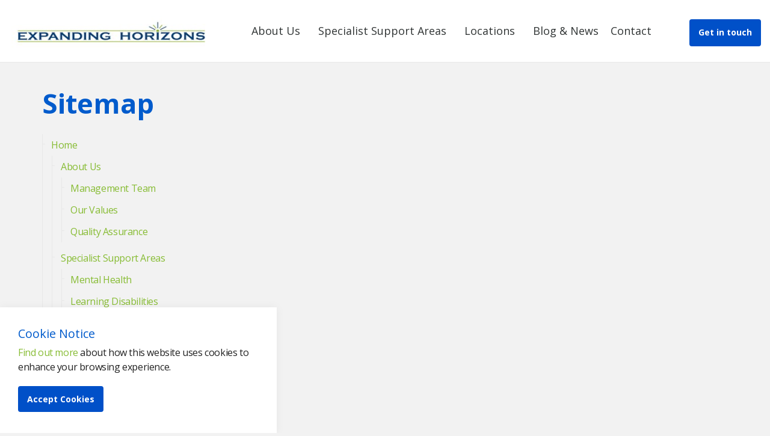

--- FILE ---
content_type: text/html
request_url: https://www.expanding-horizons.co.uk/sitemap/index.html
body_size: 5752
content:

<!DOCTYPE html>
<!--[if lt IE 7 ]> <html lang="en" class="no-js ie6"> <![endif]-->
<!--[if IE 7 ]>    <html lang="en" class="no-js ie7"> <![endif]-->
<!--[if IE 8 ]>    <html lang="en" class="no-js ie8"> <![endif]-->
<!--[if IE 9 ]>    <html lang="en" class="no-js ie9"> <![endif]-->
<!--[if (gt IE 9)|!(IE)]><!-->
<html lang="en" class="no-js">
<!--<![endif]-->
<head>
    <meta charset="UTF-8">
    <meta name="viewport" content="width=device-width, initial-scale=1, maximum-scale=1, user-scalable=0">
    
    <link rel="canonical" href="index.html" />
    <title>Sitemap | Expanding Horizons</title>
    <meta name="description" content="">
	<meta property="og:type" content="website">
    <meta property="og:title" content="Sitemap | Expanding Horizons" />
    <meta property="og:image" content="http://www.expanding-horizons.co.uk/media/1055/ex-148.jpg" />
    <meta property="og:url" content="http://www.expanding-horizons.co.uk/sitemap/" />
    <meta property="og:description" content="" />
    <meta property="og:site_name" content="Expanding Horizons" />
        <meta name="twitter:card" content="summary" />
        <meta name="twitter:site" content="@@Exp_Horizons" />


    <!-- WEB FONT -->
	<link href="https://fonts.googleapis.com/css?family=Open Sans:400,400italic,700,700italic,300,300italic,400italic,600,600italic" rel='stylesheet' type='text/css'>    
    <link href="//maxcdn.bootstrapcdn.com/font-awesome/4.3.0/css/font-awesome.min.css" rel="stylesheet" media="none" onload="this.media='all';">
    <link href="//code.ionicframework.com/ionicons/2.0.1/css/ionicons.min.css" rel="stylesheet" media="none" onload="this.media='all';">

    <!-- STYLESHEETS -->
    <link rel="stylesheet" href="//maxcdn.bootstrapcdn.com/bootstrap/3.3.7/css/bootstrap.min.css" integrity="sha384-BVYiiSIFeK1dGmJRAkycuHAHRg32OmUcww7on3RYdg4Va+PmSTsz/K68vbdEjh4u" crossorigin="anonymous">
    
    <!-- COMPILED STYLESHEETS -->
    <link rel="stylesheet" href="../css/usn-global.css" />

    <!-- INTERNAL STYLES -->
        <style>header #logo {
	        width: 297px; 
            height: 60px;
	    }

        header #logo a {
            width: 297px;
            height: 60px;
            background-image: url('/media/1244/expanding-horizons-logo-cropped_width=297&height=60.jpg');
            background-repeat:no-repeat; background-position:center;
        }

		@media (min-width: 992px){
			html.reveal-out header, header, header .container {
				height: 104px;
			}
			.navigation nav.main {
				top: 22px;
			}
			header .site-search {
				top: 32px;
			}
			header nav.cta-link {
				top: 32px;
			}
			header #logo {
				top: 22px;
			}
			.navigation nav.main ul li.has-child span i {
				padding-top: 30px;
			}
			.navigation nav.main ul li.has-child span i {
				padding-top: 25px;
			}
			.navigation nav.main > ul > li > span a {
				height: 60px;
				padding: 20px 20px;
			}
		}
		@media (min-width: 1200px){
			.navigation nav.main > ul > li > span a {
				padding: 20px 20px;
			}
		}
		
		@media (max-width: 400px){
			header #logo a {
				background-size: 210px 31px !important;
				margin-left: -88px !important;
				margin-top: -12px !important;
			}
			header #logo {
				top: 17px;
			}
		}
		

        @media only screen and (-webkit-min-device-pixel-ratio : 1.5), only screen and (min-device-pixel-ratio : 1.5), only screen and (-webkit-min-device-pixel-ratio : 2), only screen and (min-device-pixel-ratio : 2) {
            header #logo a {
                background-image: url('/media/1244/expanding-horizons-logo-cropped.jpg');
                background-size: 297px 60px;
            }
        }
    </style>


    <!--[if IE]>
    <link rel="stylesheet" href="~/css/ie.css">
    <![endif]-->

    <!-- SCRIPTS -->
    <script src="//code.jquery.com/jquery-2.2.2.min.js" integrity="sha256-36cp2Co+/62rEAAYHLmRCPIych47CvdM+uTBJwSzWjI=" crossorigin="anonymous"></script>
    <script src="//cdnjs.cloudflare.com/ajax/libs/modernizr/2.8.3/modernizr.min.js"></script>
    <script src="//maxcdn.bootstrapcdn.com/bootstrap/3.3.7/js/bootstrap.min.js" integrity="sha384-Tc5IQib027qvyjSMfHjOMaLkfuWVxZxUPnCJA7l2mCWNIpG9mGCD8wGNIcPD7Txa" crossorigin="anonymous"></script>
    <script src="//cdnjs.cloudflare.com/ajax/libs/jquery-validate/1.15.0/jquery.validate.min.js"></script>
    <script src="//cdnjs.cloudflare.com/ajax/libs/jquery-validation-unobtrusive/3.2.6/jquery.validate.unobtrusive.min.js"></script>

    <script src="/scripts/plugins.js"></script>
    <script src="/scripts/application.js"></script>
    <script src="/scripts/jquery.unobtrusive-ajax.min.js"></script>

    <!-- ICONS -->
            <link rel="shortcut icon" href="/media/1032/ehf_width=32&amp;height=32.png" type="image/png">
        <link rel="apple-touch-icon" sizes="57x57" href="/media/1032/ehf_width=57&amp;height=57.png">
        <link rel="apple-touch-icon" sizes="60x60" href="/media/1032/ehf_width=60&amp;height=60.png">
        <link rel="apple-touch-icon" sizes="72x72" href="/media/1032/ehf_width=72&amp;height=72.png">
        <link rel="apple-touch-icon" sizes="76x76" href="/media/1032/ehf_width=76&amp;height=76.png">
        <link rel="apple-touch-icon" sizes="114x114" href="/media/1032/ehf_width=114&amp;height=114.png">
        <link rel="apple-touch-icon" sizes="120x120" href="/media/1032/ehf_width=120&amp;height=120.png">
        <link rel="apple-touch-icon" sizes="144x144" href="/media/1032/ehf_width=144&amp;height=144.png">
        <link rel="apple-touch-icon" sizes="152x152" href="/media/1032/ehf_width=152&amp;height=152.png">
        <link rel="apple-touch-icon" sizes="180x180" href="/media/1032/ehf_width=180&amp;height=180.png">
        <link rel="icon" type="image/png" href="/media/1032/ehf_width=16&amp;height=16.png" sizes="16x16">
        <link rel="icon" type="image/png" href="/media/1032/ehf_width=32&amp;height=32.png" sizes="32x32">
        <link rel="icon" type="image/png" href="/media/1032/ehf_width=96&amp;height=96.png" sizes="96x96">
        <link rel="icon" type="image/png" href="/media/1032/ehf_width=192&amp;height=192.png" sizes="192x192">
        <meta name="msapplication-square70x70logo" content="/media/1032/ehf.png?width=70&height=70" />
        <meta name="msapplication-square150x150logo" content="/media/1032/ehf.png?width=150&height=150" />
        <meta name="msapplication-wide310x150logo" content="/media/1032/ehf.png?width=310&height=150" />
        <meta name="msapplication-square310x310logo" content="/media/1032/ehf.png?width=310&height=310" />


    
    
    
<script>var exdays = 365;</script>


    
<!-- Global site tag (gtag.js) - Google Analytics -->
<script async src="//www.googletagmanager.com/gtag/js_id=UA-145827108-1.js"></script>
<script>
  window.dataLayer = window.dataLayer || [];
  function gtag(){dataLayer.push(arguments);}
  gtag('js', new Date());

  gtag('config', 'UA-145827108-1');
</script>

</head>
<body 


     class="standard-page   "
>
    
    <a class="skip-to-content sr-only" href="#content">Skip to the content</a>
    <!-- SITE -->
    <div id="site">
        <!-- HEADER -->
        <header>
            <div class="container-fluid">
				<!-- ROW -->
                <div class="row">
                    <!-- LOGO -->
                        <div id="logo" ><a href="../">Expanding Horizons</a></div>


                    <!--// LOGO -->
                    <!-- EXPAND -->
                    <a class="expand"><span>Menu</span></a>
                    <!--// EXPAND -->
                    <!-- NAVIGATION -->
                    <div class="navigation">

                        <!-- REVEAL -->
                        <div class="reveal">
	                   
        <nav class="main">
            <ul>
                        <li  class="has-child ">
                            <span >
                                <a href="../about-us/"  >
                                    About Us
                                </a>
                                    <i class="ion-chevron-down"></i>
                            </span>
    <ul>
            <li >
                <span >
                    <a href="../about-us/management-team/">
Management Team                    </a>
                </span>
            </li>
            <li >
                <span >
                    <a href="../about-us/our-values/">
Our Values                    </a>
                </span>
            </li>
            <li >
                <span >
                    <a href="../about-us/quality-assurance/">
Quality Assurance                    </a>
                </span>
            </li>
    </ul>
                        </li>
                        <li  class="has-child ">
                            <span >
                                <a href="../specialist-support-areas/"  >
                                    Specialist Support Areas
                                </a>
                                    <i class="ion-chevron-down"></i>
                            </span>
    <ul>
            <li >
                <span >
                    <a href="../specialist-support-areas/mental-health/">
Mental Health                    </a>
                </span>
            </li>
            <li >
                <span >
                    <a href="../specialist-support-areas/learning-disabilities/">
Learning Disabilities                    </a>
                </span>
            </li>
            <li >
                <span >
                    <a href="../specialist-support-areas/profound-multiple-learning-disability-pmld/">
Profound &amp; Multiple Learning Disability (PMLD)                    </a>
                </span>
            </li>
            <li >
                <span >
                    <a href="../specialist-support-areas/forensic-support-services/">
Forensic Support Services                    </a>
                </span>
            </li>
            <li >
                <span >
                    <a href="../specialist-support-areas/autism-services/">
Autism Services                    </a>
                </span>
            </li>
    </ul>
                        </li>
                        <li  class="has-child ">
                            <span >
                                <a href="../locations/"  >
                                    Locations
                                </a>
                                    <i class="ion-chevron-down"></i>
                            </span>
    <ul>
            <li  class="has-child">
                <span >
                    <a href="../locations/torfaen/">
Torfaen                    </a>
                    <i class="ion-chevron-down hidden-lg hidden-md"></i><i class="ion-chevron-right hidden-sm hidden-xs"></i>
                </span>
    <ul>
            <li >
                <span >
                    <a href="../locations/torfaen/panorama-bungalow/">
Panorama Bungalow                    </a>
                </span>
            </li>
            <li >
                <span >
                    <a href="../locations/torfaen/penywaun-bungalow/">
Penywaun Bungalow                    </a>
                </span>
            </li>
            <li >
                <span >
                    <a href="../locations/torfaen/mountain-view/">
Mountain View                    </a>
                </span>
            </li>
            <li >
                <span >
                    <a href="../locations/torfaen/cwmavon-road/">
Cwmavon Road                    </a>
                </span>
            </li>
    </ul>
            </li>
            <li  class="has-child">
                <span >
                    <a href="../locations/caerphilly/">
Caerphilly                    </a>
                    <i class="ion-chevron-down hidden-lg hidden-md"></i><i class="ion-chevron-right hidden-sm hidden-xs"></i>
                </span>
    <ul>
            <li >
                <span >
                    <a href="../locations/caerphilly/ty-bryn-bach/">
Ty Bryn Bach                    </a>
                </span>
            </li>
            <li >
                <span >
                    <a href="../locations/caerphilly/clerk-green/">
Clerk Green                    </a>
                </span>
            </li>
            <li >
                <span >
                    <a href="../locations/caerphilly/clos-y-craig/">
Clos Y Craig                    </a>
                </span>
            </li>
            <li >
                <span >
                    <a href="../locations/caerphilly/oak-view/">
Oak View                    </a>
                </span>
            </li>
            <li >
                <span >
                    <a href="../locations/caerphilly/eva-house/">
Eva House                    </a>
                </span>
            </li>
    </ul>
            </li>
            <li  class="has-child">
                <span >
                    <a href="../locations/blaenau-gwent/">
Blaenau Gwent                    </a>
                    <i class="ion-chevron-down hidden-lg hidden-md"></i><i class="ion-chevron-right hidden-sm hidden-xs"></i>
                </span>
    <ul>
            <li >
                <span >
                    <a href="../locations/blaenau-gwent/essendene-bungalow/">
Essendene Bungalow                    </a>
                </span>
            </li>
            <li >
                <span >
                    <a href="../locations/blaenau-gwent/king-street/">
King Street                    </a>
                </span>
            </li>
    </ul>
            </li>
            <li  class="has-child">
                <span >
                    <a href="../locations/newport/">
Newport                    </a>
                    <i class="ion-chevron-down hidden-lg hidden-md"></i><i class="ion-chevron-right hidden-sm hidden-xs"></i>
                </span>
    <ul>
            <li >
                <span >
                    <a href="../locations/newport/new-pastures/">
New Pastures                    </a>
                </span>
            </li>
    </ul>
            </li>
    </ul>
                        </li>
                        <li >
                            <span >
                                <a href="../blog/"  >
                                    Blog &amp; News
                                </a>
                            </span>
                        </li>
                        <li >
                            <span >
                                <a href="../contact/"  >
                                    Contact
                                </a>
                            </span>
                        </li>
            </ul>
        </nav>



                       	<div class="site-search">
        <form role="search" action="../search-results/" method="get" name="searchForm">
            <fieldset>
                <div class="form-group">
                    <label class="control-label hidden" for="search_field">Search the site</label>
                    <input type="text" class="form-control" id="search_field" name="search_field" placeholder="Search the site">
                </div>
                <button type="submit" class="btn c1-bg c5-text"><i class="ion-ios-search-strong"></i></button>
            </fieldset>
            <a href="javascript:void(0);" class="btn c5-bg c3-text expand-search"><em>Expand Search</em><i class="ion-ios-search-strong"></i></a>
        </form>
	</div>


                        	
        <nav class="cta-link"><a class="btn c1-bg c5-text" href="../contact/"  >Get in touch</a></nav>

                            



                        </div>
                        <!--// REVEAL -->
                    </div>
                    <!--// NAVIGATION -->
                </div>
				<!--// ROW -->
            </div>
        </header>
        <!--// HEADER -->
        
        <div id="content">

            



            






<!-- CONTENT -->
<section class="content">

    <!-- CONTAINER -->
    <div class="container">

        <!-- ROW -->
        <div class="row">

            <!-- CONTENT COL -->
            <div 
 class="left-col col-md-8 col-xs-12">

                        <h1 class="heading main">Sitemap</h1>



                <!-- IMAGE -->
                


                <!--// IMAGE -->

                

                

    <!-- PAGE COMPONENT TEXT -->
    <div class="spc sitemap  " data-os-animation="fadeIn" data-os-animation-delay="0s" id="pos_1407" >
        
        




        <nav class="sitemap">
            <ul class="nav">
                <li>
                    <a href="../">
Home                    </a>
                            <ul class="nav">
                <li class="level-2">
                    <a href="../about-us/">
About Us                    </a>
                            <ul class="nav">
                <li class="level-3">
                    <a href="../about-us/management-team/">
Management Team                    </a>
                    
                </li>
                <li class="level-3">
                    <a href="../about-us/our-values/">
Our Values                    </a>
                    
                </li>
                <li class="level-3">
                    <a href="../about-us/quality-assurance/">
Quality Assurance                    </a>
                    
                </li>
        </ul>

                </li>
                <li class="level-2">
                    <a href="../specialist-support-areas/">
Specialist Support  Areas                    </a>
                            <ul class="nav">
                <li class="level-3">
                    <a href="../specialist-support-areas/mental-health/">
Mental Health                    </a>
                    
                </li>
                <li class="level-3">
                    <a href="../specialist-support-areas/learning-disabilities/">
Learning Disabilities                    </a>
                    
                </li>
                <li class="level-3">
                    <a href="../specialist-support-areas/profound-multiple-learning-disability-pmld/">
Profound &amp; Multiple Learning Disability (PMLD)                    </a>
                    
                </li>
                <li class="level-3">
                    <a href="../specialist-support-areas/forensic-support-services/">
Forensic Support Services                    </a>
                    
                </li>
                <li class="level-3">
                    <a href="../specialist-support-areas/autism-services/">
Autism Services                    </a>
                    
                </li>
        </ul>

                </li>
                <li class="level-2">
                    <a href="../blog/">
Blog                    </a>
                            <ul class="nav">
                <li class="level-4">
                    <a href="../blog/categories/news/">
News                    </a>
                            <ul class="nav">
                <li class="level-5">
                    <a href="../blog/categories/news/umbraco-cms/">
Umbraco CMS                    </a>
                    
                </li>
                <li class="level-5">
                    <a href="../blog/categories/news/aspnet/">
ASP.NET                    </a>
                    
                </li>
        </ul>

                </li>
                <li class="level-4">
                    <a href="../blog/categories/events/">
Events                    </a>
                    
                </li>
        </ul>

                </li>
                <li class="level-2">
                    <a href="../contact/">
Contact                    </a>
                    
                </li>
                <li class="level-2">
                    <a href="../login/">
Login                    </a>
                    
                </li>
                <li class="level-2">
                    <a href="../privacy-policy/">
Privacy Policy                    </a>
                    
                </li>
                <li class="level-2">
                    <a href="../terms-and-conditions/">
Terms and Conditions                    </a>
                    
                </li>
                <li class="level-2">
                    <a href="../search-results/">
Search Results                    </a>
                    
                </li>
                <li class="level-2">
                    <a href="index.html">
Sitemap                    </a>
                    
                </li>
                <li class="level-2">
                    <a href="../locations/">
Locations                    </a>
                            <ul class="nav">
                <li class="level-3">
                    <a href="../locations/torfaen/">
Torfaen                    </a>
                            <ul class="nav">
                <li class="level-4">
                    <a href="../locations/torfaen/panorama-bungalow/">
Panorama Bungalow                    </a>
                    
                </li>
                <li class="level-4">
                    <a href="../locations/torfaen/penywaun-bungalow/">
Penywaun Bungalow                    </a>
                    
                </li>
                <li class="level-4">
                    <a href="../locations/torfaen/mountain-view/">
Mountain View                    </a>
                    
                </li>
                <li class="level-4">
                    <a href="../locations/torfaen/cwmavon-road/">
Cwmavon Road                    </a>
                    
                </li>
        </ul>

                </li>
                <li class="level-3">
                    <a href="../locations/caerphilly/">
Caerphilly                    </a>
                            <ul class="nav">
                <li class="level-4">
                    <a href="../locations/caerphilly/ty-bryn-bach/">
Ty Bryn Bach                    </a>
                    
                </li>
                <li class="level-4">
                    <a href="../locations/caerphilly/clerk-green/">
Clerk Green                    </a>
                    
                </li>
                <li class="level-4">
                    <a href="../locations/caerphilly/clos-y-craig/">
Clos Y Craig                    </a>
                    
                </li>
                <li class="level-4">
                    <a href="../locations/caerphilly/oak-view/">
Oak View                    </a>
                    
                </li>
                <li class="level-4">
                    <a href="../locations/caerphilly/eva-house/">
Eva House                    </a>
                    
                </li>
        </ul>

                </li>
                <li class="level-3">
                    <a href="../locations/blaenau-gwent/">
Blaenau Gwent                    </a>
                            <ul class="nav">
                <li class="level-4">
                    <a href="../locations/blaenau-gwent/essendene-bungalow/">
Essendene Bungalow                    </a>
                    
                </li>
                <li class="level-4">
                    <a href="../locations/blaenau-gwent/king-street/">
King Street                    </a>
                    
                </li>
        </ul>

                </li>
                <li class="level-3">
                    <a href="../locations/newport/">
Newport                    </a>
                            <ul class="nav">
                <li class="level-4">
                    <a href="../locations/newport/new-pastures/">
New Pastures                    </a>
                    
                </li>
        </ul>

                </li>
        </ul>

                </li>
                <li class="level-2">
                    <a href="../careers/">
Careers                    </a>
                    
                </li>
        </ul>

                </li>
            </ul>
        </nav>

        




    </div>
    <!--// PAGE COMPONENT TEXT -->






            </div>
            <!--// CONTENT COL -->

            
			<div class="right-col col-lg-3 col-md-4 col-xs-12 pull-right">                                                     

			    <!-- SUB  -->
			    

	
  

			    <!--// SUB -->
			    <!-- PROMO PODS -->
			    


			    <!--// PROMO PODS -->
			</div>



        </div>
        <!--// ROW -->
    
    </div>
    <!--// CONTAINER -->

</section>
<!--// CONTENT -->






 
            



        <section class="content apc cta-strip c1-bg "  id="pos_1429">
            <div class="container">

                <!-- ROW -->
                <div class="row overview text-left">

                    <div class="info col-md-8 col-xs-12">


<h4 class="heading main c5-text os-animation" data-os-animation="fadeInUp" data-os-animation-delay="0.1s">Call us now on: 01495 616007</h4>
                            <div class="text c5-text os-animation" data-os-animation="fadeInUp" data-os-animation-delay="0.2s">
                                
                            </div>

                            <p class="link os-animation" data-os-animation="fadeInUp" data-os-animation-delay="0.3s"><a class="btn c5-bg c1-text" href="../contact/"  >Get a call back</a></p>

                    </div>

                </div>
                <!--// ROW -->

            </div>
        </section>





            
        </div>    

        <!-- BREADCRUMB -->
        
        <section class="breadcrumb-trail c5-bg">
            <div class="container">

                <!-- ROW -->
                <div class="row">
                    <nav class="col-xs-12">
                        <ol itemscope itemtype="http://schema.org/BreadcrumbList">
                                        <li itemprop="itemListElement" itemscope itemtype="http://schema.org/ListItem"><a href="../" itemscope itemtype="http://schema.org/Thing" itemprop="item"><span itemprop="name">Home</span></a><meta itemprop="position" content="1"/></li>

                                        <li itemprop="itemListElement" itemscope itemtype="http://schema.org/ListItem" class="active"><span itemprop="name">Sitemap</span><meta itemprop="position" content="2" /></li>

                        </ol>

                    </nav>
                </div>
                <!--// ROW -->
            </div>
        </section>

        <!--// BREADCRUMB -->

        <!-- FOOTER -->
        <footer>
            <div class="container">
                <!-- ROW -->
                <div class="row">
                    <div class="col-md-3 col-xs-12">
                        <!-- COMPANY DETAILS -->
                        	
        <div class="company-details">
		    <p class="heading">Expanding Horizons</p>
	    		    <address>
			    <p>Expanding Horizons,</p>
<p>Suite 3, Raglan House,</p>
<p>Llantarnam Business Park,</p>
<p>Cwmbran, </p>
<p>Torfaen,</p>
<p>NP44 3AB.</p>
		    </address>
                    <p>Tel. 01495 616007</p>
	    	    </div> 

                        <!--// COMPANY DETAILS -->
                      
                    </div>
                    <div class="col-md-3 col-xs-12"><br>
                        <img src="/media/1136/living-wage.png" alt="care inspectorate wales"><br>
                        </div>
                           <div class="col-md-3 col-xs-12"><br>
                        <img src="https://www.expanding-horizons.co.uk/media/1133/iip-gold.png" alt="Investors in People gold award"><br>
                    </div>
                    <div class="col-md-3 col-xs-12"><br>
                                                  <img src="/media/1134/care-inspectorate.png" alt="living wage employer"><br>

                    </div>
                </div>
                <!--// ROW -->
                <!-- ROW -->
                <div class="row">
                    <div class="col-xs-12">
                        <nav class="footer">
                            <ul>
                                <li class="copyright"><div>&copy; 2024</div></li>
                                	
		    <li>
                <a href="../privacy-policy/"  >Privacy Policy</a>                                       
		    </li>
		    <li>
                <a href="../terms-and-conditions/"  >Terms and Conditions</a>                                       
		    </li>
		    <li>
                <a href="index.html"  >Sitemap</a>                                       
		    </li>

                                <li class="site-credit">
                                    <div>Website by </div>
                                    <a target="_blank" title="Umbraco WEbsite devellopment" href="http://www.jerboamedia.com"><span>Jerboa</span></a>
                                </li>
                            </ul>
                        </nav>
                    </div>
                </div>
                <!--// ROW -->
            </div>
        </footer>
        <!--// FOOTER -->
        <!-- BACK TO TOP -->
        <span id="top-link-block">
            <a class="btn c1-bg c5-text" href="#top" onclick="$('html,body').animate({scrollTop:0},'slow');return false;">
                <i class="ion-chevron-up"></i>
            </a>
        </span>
        <!--// BACK TO TOP -->
    </div>
    <!--// SITE -->
    
    
        <!-- COOKIE NOTICE -->
        <div class="cookie-notice c5-bg closed">
            <div class="inner">

                    <p class="heading c3-text">Cookie Notice</p>

                    <div class="text base-text">
                        <p><a data-udi="umb://document/d94cd0916e7d41dcbc3517741cc2bdae" href="../privacy-policy/" title="Privacy Policy">Find out more</a> about how this website uses cookies to enhance your browsing experience.</p>
                    </div>
                <p class="link"><a class="btn c1-bg c5-text accept-cookies" href="#">Accept Cookies</a></p>
            </div>
        </div>
        <!--// COOKIE NOTICE -->


    

    
    
    
<script defer src="https://static.cloudflareinsights.com/beacon.min.js/vcd15cbe7772f49c399c6a5babf22c1241717689176015" integrity="sha512-ZpsOmlRQV6y907TI0dKBHq9Md29nnaEIPlkf84rnaERnq6zvWvPUqr2ft8M1aS28oN72PdrCzSjY4U6VaAw1EQ==" data-cf-beacon='{"version":"2024.11.0","token":"c723f90f213f441e966e7766b332ecba","r":1,"server_timing":{"name":{"cfCacheStatus":true,"cfEdge":true,"cfExtPri":true,"cfL4":true,"cfOrigin":true,"cfSpeedBrain":true},"location_startswith":null}}' crossorigin="anonymous"></script>
</body>
</html>

--- FILE ---
content_type: text/css
request_url: https://www.expanding-horizons.co.uk/css/usn-global.css
body_size: 21064
content:

.site-search
{
  display: none;
}

/* 	
--------------------------------------------------
uSkinned.net - Source theme 7.1
GLOBAL
-------------------------------------------------- 
*/
/* 	
--------------------------------------------------
TABLE OF CONTENTS
-------------------------------------------------- 

1.0 COLOURS
2.0 SIZES	
3.0 IMPORTS	
	
*/
/* 	
--------------------------------------------------
1.0 COLOURS
-------------------------------------------------- 
*/
/* THEME PALETTE */
/* BASE PALETTE */
/* 	
--------------------------------------------------
2.0 SIZES
-------------------------------------------------- 
*/
/* BASE */
/* APC */
/* ITEMS IN A ROW */
/* BANNERS */
/* these two don't change*/
/* 	
--------------------------------------------------
3.0 IMPORTS
-------------------------------------------------- 
*/
/* 	
--------------------------------------------------
PLUGINS
-------------------------------------------------- 
*/
/* 	
--------------------------------------------------
TABLE OF CONTENTS
-------------------------------------------------- 

1.0 SLICK CAROUSEL
2.0 LIGHTBOX
3.0 ANIMATE
	
*/
/*
	
BOOTSTRAP BREAKPOINTS

.col-xs-	< 768px		(container width 100%)
.col-sm-	> 768px		(container width 750px)
.col-md-	> 992px		(container width 970px)
.col-lg-	> 1200px	(container width 1170px)
	
*/
/*  
--------------------------------------------------
1.0 SLICK CAROUSEL            
-------------------------------------------------- 
*/
/*
* http://kenwheeler.github.io/slick/
*/
/* Slider */

@import url('../../fonts.googleapis.com/css_family=Open+Sans.css');

.slick-slider {
  position: relative;
  display: block;
  box-sizing: border-box;
  -moz-box-sizing: border-box;
  -webkit-touch-callout: none;
  -webkit-user-select: none;
  -khtml-user-select: none;
  -moz-user-select: none;
  -ms-user-select: none;
  user-select: none;
  -ms-touch-action: pan-y;
  touch-action: pan-y;
  -webkit-tap-highlight-color: transparent;
  z-index: 0;
}

.slick-slider * {
  outline: 0 none !important;
}

.slick-list {
  position: relative;
  overflow: hidden;
  display: block;
  margin: 0;
  padding: 0;
}

.slick-list:focus {
  outline: none;
}

.slick-list.dragging {
  cursor: pointer;
  cursor: hand;
}

.slick-slider .slick-list,
.slick-track,
.slick-slide,
.slick-slide img {
  -webkit-transform: translate3d(0, 0, 0);
  -moz-transform: translate3d(0, 0, 0);
  -ms-transform: translate3d(0, 0, 0);
  -o-transform: translate3d(0, 0, 0);
  transform: translate3d(0, 0, 0);
  z-index: 0;
}

.slick-track {
  position: relative;
  left: 0;
  top: 0;
  display: block;
  zoom: 1;
}

.slick-track:before,
.slick-track:after {
  content: "";
  display: table;
}

.slick-track:after {
  clear: both;
}

.slick-loading .slick-track {
  visibility: hidden;
}

.slick-slide {
  float: left;
  height: 100%;
  min-height: 1px;
  display: none;
}

.slick-slide img {
  display: block;
}

.slick-slide.slick-loading img {
  display: none;
}

.slick-slide.dragging img {
  pointer-events: none;
}

.slick-initialized .slick-slide {
  display: block;
}

.slick-loading .slick-slide {
  visibility: hidden;
}

.slick-vertical .slick-slide {
  display: block;
  height: auto;
}

/*
	.slick-slide {
		-moz-opacity:0.3;
		-webkit-opacity:0.3;
		-ms-opacity:0.3;
		opacity:0.3;
		}
	.slick-active {
		-moz-opacity:1;
		-webkit-opacity:1;
		-ms-opacity:1;
		opacity:1;
		}
		*/
/* Arrows */
/* Dots */
.slick-dots {
  position: absolute;
  bottom: -45px;
  list-style: none;
  display: block;
  text-align: center;
  padding: 0;
  width: 100%;
}

.slick-dots li {
  position: relative;
  display: inline-block;
  height: 20px;
  width: 20px;
  margin: 0 5px;
  padding: 0;
  cursor: pointer;
}

.slick-dots li button {
  border: 0;
  background: transparent;
  display: block;
  height: 20px;
  width: 20px;
  outline: none;
  line-height: 0;
  font-size: 0;
  color: transparent;
  padding: 5px;
  cursor: pointer;
}

.slick-dots li button:hover,
.slick-dots li button:focus {
  outline: none;
}

.slick-dots li button:hover:before,
.slick-dots li button:focus:before {
  opacity: 1;
}

.slick-dots li button:before {
  position: absolute;
  top: 0;
  left: 0;
  width: 20px;
  height: 20px;
  font-size: 6px;
  line-height: 20px;
  text-align: center;
  color: black;
  opacity: 0.25;
  -webkit-font-smoothing: antialiased;
  -moz-osx-font-smoothing: grayscale;
}

.slick-dots li.slick-active button:before {
  color: black;
  opacity: 0.75;
}

/*  
--------------------------------------------------
2.0 LIGHTBOX          
-------------------------------------------------- 
*/
/*
* Lightbox for Bootstrap 3 by @ashleydw
* https://github.com/ashleydw/lightbox
*
* License: https://github.com/ashleydw/lightbox/blob/master/LICENSE
*/
.ekko-lightbox-container {
  position: relative;
}

.ekko-lightbox-nav-overlay {
  position: absolute;
  top: 0;
  left: 0;
  z-index: 100;
  width: 100%;
  height: 100%;
}

.ekko-lightbox-nav-overlay a {
  width: 49%;
  height: 100%;
  z-index: 100;
  display: block;
}

.ekko-lightbox .ion-chevron-left {
  float: left;
}

.ekko-lightbox .ion-chevron-right {
  float: right;
}

.ekko-lightbox-nav-overlay a::before {
  position: absolute;
  top: 50%;
  z-index: 100;
  display: block;
  width: 50px;
  height: 50px;
  font-size: 20px;
  text-align: center;
  line-height: 52px !important;
  color: white;
  background-color: #87bc34;
  transform: translateY(-50%);
  transition: background-color 0.3s ease-in-out 0s;
}

.ekko-lightbox-nav-overlay .ion-chevron-left::before {
  left: 0;
}

.ekko-lightbox-nav-overlay a.ion-chevron-right::before {
  right: 0;
}

html.no-touch .ekko-lightbox-nav-overlay a:hover::before {
  text-decoration: none;
  color: white;
  background-color: #c2a26a;
}

.ekko-lightbox .modal-footer {
  text-align: left;
}

.modal-backdrop.in {
  opacity: 0.85;
  background-color: black;
}

.ekko-lightbox .modal-content {
  box-shadow: none;
  border-radius: 0;
  border: none;
  background-color: transparent;
}

.ekko-lightbox .modal-header {
  border: 0;
  padding-left: 0;
  padding-right: 0;
}

.ekko-lightbox .modal-header .close {
  opacity: 0.5;
  color: white;
  text-shadow: 0;
  margin-top: -10px;
  font-size: 30px;
}

.ekko-lightbox .modal-header .close:hover {
  opacity: 1;
}

.ekko-lightbox .modal-header h4.modal-title {
  color: white;
  padding: 0;
}

.ekko-lightbox .modal-body {
  padding: 0;
}

.ekko-lightbox .modal-footer {
  opacity: 0.9;
  border: 0;
  color: white;
  padding: 0;
  margin: 16px 0;
}

.ekko-lightbox-nav-overlay a {
  opacity: 0.9;
  text-shadow: none;
}

.ekko-lightbox .modal-dialog {
  padding: 15px;
}

.ekko-lightbox {
  padding: 60px 15px 15px;
  margin: 0 auto;
  width: auto;
}

.ekko-lightbox .modal-header,
.ekko-lightbox .modal-body,
.ekko-lightbox .modal-content,
.ekko-lightbox .modal-footer,
.ekko-lightbox .modal-dialog {
  min-width: 100%;
  padding: 0;
  margin: 0 auto;
}

.ekko-lightbox .modal-header {
  padding: 10px 0;
}

.ekko-lightbox .modal-footer {
  padding: 20px 0;
}

@media (min-width: 1200px) {
  .ekko-lightbox .modal-header,
  .ekko-lightbox .modal-body,
  .ekko-lightbox .modal-content,
  .ekko-lightbox .modal-footer,
  .ekko-lightbox .modal-dialog {
    min-width: 1140px;
    max-width: 1140px;
  }
}

/*  
--------------------------------------------------
3.0 ANIMATE          
-------------------------------------------------- 
*/
/*
	Animate.css - http://daneden.me/animate
	Licensed under the MIT license - http://opensource.org/licenses/MIT

	Copyright (c) 2015 Daniel Eden
*/
.animated {
  -webkit-animation-duration: 1.25s;
  animation-duration: 1.25s;
  -webkit-animation-fill-mode: both;
  animation-fill-mode: both;
}

.animated.infinite {
  -webkit-animation-iteration-count: infinite;
  animation-iteration-count: infinite;
}

.animated.hinge {
  -webkit-animation-duration: 2s;
  animation-duration: 2s;
}

.animated.bounceIn,
.animated.bounceOut,
.animated.flipOutX,
.animated.flipOutY {
  -webkit-animation-duration: .75s;
  animation-duration: .75s;
}

@-webkit-keyframes bounce {
  0%,
  100%,
  20%,
  53%,
  80% {
    -webkit-transition-timing-function: cubic-bezier(0.215, 0.61, 0.355, 1);
    transition-timing-function: cubic-bezier(0.215, 0.61, 0.355, 1);
    -webkit-transform: translate3d(0, 0, 0);
    transform: translate3d(0, 0, 0);
  }
  40%,
  43% {
    -webkit-transition-timing-function: cubic-bezier(0.755, 0.05, 0.855, 0.06);
    transition-timing-function: cubic-bezier(0.755, 0.05, 0.855, 0.06);
    -webkit-transform: translate3d(0, -30px, 0);
    transform: translate3d(0, -30px, 0);
  }
  70% {
    -webkit-transition-timing-function: cubic-bezier(0.755, 0.05, 0.855, 0.06);
    transition-timing-function: cubic-bezier(0.755, 0.05, 0.855, 0.06);
    -webkit-transform: translate3d(0, -15px, 0);
    transform: translate3d(0, -15px, 0);
  }
  90% {
    -webkit-transform: translate3d(0, -4px, 0);
    transform: translate3d(0, -4px, 0);
  }
}

@keyframes bounce {
  0%,
  100%,
  20%,
  53%,
  80% {
    -webkit-transition-timing-function: cubic-bezier(0.215, 0.61, 0.355, 1);
    transition-timing-function: cubic-bezier(0.215, 0.61, 0.355, 1);
    -webkit-transform: translate3d(0, 0, 0);
    transform: translate3d(0, 0, 0);
  }
  40%,
  43% {
    -webkit-transition-timing-function: cubic-bezier(0.755, 0.05, 0.855, 0.06);
    transition-timing-function: cubic-bezier(0.755, 0.05, 0.855, 0.06);
    -webkit-transform: translate3d(0, -30px, 0);
    transform: translate3d(0, -30px, 0);
  }
  70% {
    -webkit-transition-timing-function: cubic-bezier(0.755, 0.05, 0.855, 0.06);
    transition-timing-function: cubic-bezier(0.755, 0.05, 0.855, 0.06);
    -webkit-transform: translate3d(0, -15px, 0);
    transform: translate3d(0, -15px, 0);
  }
  90% {
    -webkit-transform: translate3d(0, -4px, 0);
    transform: translate3d(0, -4px, 0);
  }
}

.bounce {
  -webkit-animation-name: bounce;
  animation-name: bounce;
  -webkit-transform-origin: center bottom;
  transform-origin: center bottom;
}

@-webkit-keyframes flash {
  0%,
  100%,
  50% {
    opacity: 1;
  }
  25%,
  75% {
    opacity: 0;
  }
}

@keyframes flash {
  0%,
  100%,
  50% {
    opacity: 1;
  }
  25%,
  75% {
    opacity: 0;
  }
}

.flash {
  -webkit-animation-name: flash;
  animation-name: flash;
}

@-webkit-keyframes pulse {
  0% {
    -webkit-transform: scale3d(1, 1, 1);
    transform: scale3d(1, 1, 1);
  }
  50% {
    -webkit-transform: scale3d(1.05, 1.05, 1.05);
    transform: scale3d(1.05, 1.05, 1.05);
  }
  100% {
    -webkit-transform: scale3d(1, 1, 1);
    transform: scale3d(1, 1, 1);
  }
}

@keyframes pulse {
  0% {
    -webkit-transform: scale3d(1, 1, 1);
    transform: scale3d(1, 1, 1);
  }
  50% {
    -webkit-transform: scale3d(1.05, 1.05, 1.05);
    transform: scale3d(1.05, 1.05, 1.05);
  }
  100% {
    -webkit-transform: scale3d(1, 1, 1);
    transform: scale3d(1, 1, 1);
  }
}

.pulse {
  -webkit-animation-name: pulse;
  animation-name: pulse;
}

@-webkit-keyframes rubberBand {
  0% {
    -webkit-transform: scale3d(1, 1, 1);
    transform: scale3d(1, 1, 1);
  }
  30% {
    -webkit-transform: scale3d(1.25, 0.75, 1);
    transform: scale3d(1.25, 0.75, 1);
  }
  40% {
    -webkit-transform: scale3d(0.75, 1.25, 1);
    transform: scale3d(0.75, 1.25, 1);
  }
  50% {
    -webkit-transform: scale3d(1.15, 0.85, 1);
    transform: scale3d(1.15, 0.85, 1);
  }
  65% {
    -webkit-transform: scale3d(0.95, 1.05, 1);
    transform: scale3d(0.95, 1.05, 1);
  }
  75% {
    -webkit-transform: scale3d(1.05, 0.95, 1);
    transform: scale3d(1.05, 0.95, 1);
  }
  100% {
    -webkit-transform: scale3d(1, 1, 1);
    transform: scale3d(1, 1, 1);
  }
}

@keyframes rubberBand {
  0% {
    -webkit-transform: scale3d(1, 1, 1);
    transform: scale3d(1, 1, 1);
  }
  30% {
    -webkit-transform: scale3d(1.25, 0.75, 1);
    transform: scale3d(1.25, 0.75, 1);
  }
  40% {
    -webkit-transform: scale3d(0.75, 1.25, 1);
    transform: scale3d(0.75, 1.25, 1);
  }
  50% {
    -webkit-transform: scale3d(1.15, 0.85, 1);
    transform: scale3d(1.15, 0.85, 1);
  }
  65% {
    -webkit-transform: scale3d(0.95, 1.05, 1);
    transform: scale3d(0.95, 1.05, 1);
  }
  75% {
    -webkit-transform: scale3d(1.05, 0.95, 1);
    transform: scale3d(1.05, 0.95, 1);
  }
  100% {
    -webkit-transform: scale3d(1, 1, 1);
    transform: scale3d(1, 1, 1);
  }
}

.rubberBand {
  -webkit-animation-name: rubberBand;
  animation-name: rubberBand;
}

@-webkit-keyframes shake {
  0%,
  100% {
    -webkit-transform: translate3d(0, 0, 0);
    transform: translate3d(0, 0, 0);
  }
  10%,
  30%,
  50%,
  70%,
  90% {
    -webkit-transform: translate3d(-10px, 0, 0);
    transform: translate3d(-10px, 0, 0);
  }
  20%,
  40%,
  60%,
  80% {
    -webkit-transform: translate3d(10px, 0, 0);
    transform: translate3d(10px, 0, 0);
  }
}

@keyframes shake {
  0%,
  100% {
    -webkit-transform: translate3d(0, 0, 0);
    transform: translate3d(0, 0, 0);
  }
  10%,
  30%,
  50%,
  70%,
  90% {
    -webkit-transform: translate3d(-10px, 0, 0);
    transform: translate3d(-10px, 0, 0);
  }
  20%,
  40%,
  60%,
  80% {
    -webkit-transform: translate3d(10px, 0, 0);
    transform: translate3d(10px, 0, 0);
  }
}

.shake {
  -webkit-animation-name: shake;
  animation-name: shake;
}

@-webkit-keyframes swing {
  20% {
    -webkit-transform: rotate3d(0, 0, 1, 15deg);
    transform: rotate3d(0, 0, 1, 15deg);
  }
  40% {
    -webkit-transform: rotate3d(0, 0, 1, -10deg);
    transform: rotate3d(0, 0, 1, -10deg);
  }
  60% {
    -webkit-transform: rotate3d(0, 0, 1, 5deg);
    transform: rotate3d(0, 0, 1, 5deg);
  }
  80% {
    -webkit-transform: rotate3d(0, 0, 1, -5deg);
    transform: rotate3d(0, 0, 1, -5deg);
  }
  100% {
    -webkit-transform: rotate3d(0, 0, 1, 0deg);
    transform: rotate3d(0, 0, 1, 0deg);
  }
}

@keyframes swing {
  20% {
    -webkit-transform: rotate3d(0, 0, 1, 15deg);
    transform: rotate3d(0, 0, 1, 15deg);
  }
  40% {
    -webkit-transform: rotate3d(0, 0, 1, -10deg);
    transform: rotate3d(0, 0, 1, -10deg);
  }
  60% {
    -webkit-transform: rotate3d(0, 0, 1, 5deg);
    transform: rotate3d(0, 0, 1, 5deg);
  }
  80% {
    -webkit-transform: rotate3d(0, 0, 1, -5deg);
    transform: rotate3d(0, 0, 1, -5deg);
  }
  100% {
    -webkit-transform: rotate3d(0, 0, 1, 0deg);
    transform: rotate3d(0, 0, 1, 0deg);
  }
}

.swing {
  -webkit-transform-origin: top center;
  transform-origin: top center;
  -webkit-animation-name: swing;
  animation-name: swing;
}

@-webkit-keyframes tada {
  0% {
    -webkit-transform: scale3d(1, 1, 1);
    transform: scale3d(1, 1, 1);
  }
  10%,
  20% {
    -webkit-transform: scale3d(0.9, 0.9, 0.9) rotate3d(0, 0, 1, -3deg);
    transform: scale3d(0.9, 0.9, 0.9) rotate3d(0, 0, 1, -3deg);
  }
  30%,
  50%,
  70%,
  90% {
    -webkit-transform: scale3d(1.1, 1.1, 1.1) rotate3d(0, 0, 1, 3deg);
    transform: scale3d(1.1, 1.1, 1.1) rotate3d(0, 0, 1, 3deg);
  }
  40%,
  60%,
  80% {
    -webkit-transform: scale3d(1.1, 1.1, 1.1) rotate3d(0, 0, 1, -3deg);
    transform: scale3d(1.1, 1.1, 1.1) rotate3d(0, 0, 1, -3deg);
  }
  100% {
    -webkit-transform: scale3d(1, 1, 1);
    transform: scale3d(1, 1, 1);
  }
}

@keyframes tada {
  0% {
    -webkit-transform: scale3d(1, 1, 1);
    transform: scale3d(1, 1, 1);
  }
  10%,
  20% {
    -webkit-transform: scale3d(0.9, 0.9, 0.9) rotate3d(0, 0, 1, -3deg);
    transform: scale3d(0.9, 0.9, 0.9) rotate3d(0, 0, 1, -3deg);
  }
  30%,
  50%,
  70%,
  90% {
    -webkit-transform: scale3d(1.1, 1.1, 1.1) rotate3d(0, 0, 1, 3deg);
    transform: scale3d(1.1, 1.1, 1.1) rotate3d(0, 0, 1, 3deg);
  }
  40%,
  60%,
  80% {
    -webkit-transform: scale3d(1.1, 1.1, 1.1) rotate3d(0, 0, 1, -3deg);
    transform: scale3d(1.1, 1.1, 1.1) rotate3d(0, 0, 1, -3deg);
  }
  100% {
    -webkit-transform: scale3d(1, 1, 1);
    transform: scale3d(1, 1, 1);
  }
}

.tada {
  -webkit-animation-name: tada;
  animation-name: tada;
}

@-webkit-keyframes wobble {
  0% {
    -webkit-transform: none;
    transform: none;
  }
  15% {
    -webkit-transform: translate3d(-25%, 0, 0) rotate3d(0, 0, 1, -5deg);
    transform: translate3d(-25%, 0, 0) rotate3d(0, 0, 1, -5deg);
  }
  30% {
    -webkit-transform: translate3d(20%, 0, 0) rotate3d(0, 0, 1, 3deg);
    transform: translate3d(20%, 0, 0) rotate3d(0, 0, 1, 3deg);
  }
  45% {
    -webkit-transform: translate3d(-15%, 0, 0) rotate3d(0, 0, 1, -3deg);
    transform: translate3d(-15%, 0, 0) rotate3d(0, 0, 1, -3deg);
  }
  60% {
    -webkit-transform: translate3d(10%, 0, 0) rotate3d(0, 0, 1, 2deg);
    transform: translate3d(10%, 0, 0) rotate3d(0, 0, 1, 2deg);
  }
  75% {
    -webkit-transform: translate3d(-5%, 0, 0) rotate3d(0, 0, 1, -1deg);
    transform: translate3d(-5%, 0, 0) rotate3d(0, 0, 1, -1deg);
  }
  100% {
    -webkit-transform: none;
    transform: none;
  }
}

@keyframes wobble {
  0% {
    -webkit-transform: none;
    transform: none;
  }
  15% {
    -webkit-transform: translate3d(-25%, 0, 0) rotate3d(0, 0, 1, -5deg);
    transform: translate3d(-25%, 0, 0) rotate3d(0, 0, 1, -5deg);
  }
  30% {
    -webkit-transform: translate3d(20%, 0, 0) rotate3d(0, 0, 1, 3deg);
    transform: translate3d(20%, 0, 0) rotate3d(0, 0, 1, 3deg);
  }
  45% {
    -webkit-transform: translate3d(-15%, 0, 0) rotate3d(0, 0, 1, -3deg);
    transform: translate3d(-15%, 0, 0) rotate3d(0, 0, 1, -3deg);
  }
  60% {
    -webkit-transform: translate3d(10%, 0, 0) rotate3d(0, 0, 1, 2deg);
    transform: translate3d(10%, 0, 0) rotate3d(0, 0, 1, 2deg);
  }
  75% {
    -webkit-transform: translate3d(-5%, 0, 0) rotate3d(0, 0, 1, -1deg);
    transform: translate3d(-5%, 0, 0) rotate3d(0, 0, 1, -1deg);
  }
  100% {
    -webkit-transform: none;
    transform: none;
  }
}

.wobble {
  -webkit-animation-name: wobble;
  animation-name: wobble;
}

@-webkit-keyframes bounceIn {
  0%,
  100%,
  20%,
  40%,
  60%,
  80% {
    -webkit-transition-timing-function: cubic-bezier(0.215, 0.61, 0.355, 1);
    transition-timing-function: cubic-bezier(0.215, 0.61, 0.355, 1);
  }
  0% {
    opacity: 0;
    -webkit-transform: scale3d(0.3, 0.3, 0.3);
    transform: scale3d(0.3, 0.3, 0.3);
  }
  20% {
    -webkit-transform: scale3d(1.1, 1.1, 1.1);
    transform: scale3d(1.1, 1.1, 1.1);
  }
  40% {
    -webkit-transform: scale3d(0.9, 0.9, 0.9);
    transform: scale3d(0.9, 0.9, 0.9);
  }
  60% {
    opacity: 1;
    -webkit-transform: scale3d(1.03, 1.03, 1.03);
    transform: scale3d(1.03, 1.03, 1.03);
  }
  80% {
    -webkit-transform: scale3d(0.97, 0.97, 0.97);
    transform: scale3d(0.97, 0.97, 0.97);
  }
  100% {
    opacity: 1;
    -webkit-transform: scale3d(1, 1, 1);
    transform: scale3d(1, 1, 1);
  }
}

@keyframes bounceIn {
  0%,
  100%,
  20%,
  40%,
  60%,
  80% {
    -webkit-transition-timing-function: cubic-bezier(0.215, 0.61, 0.355, 1);
    transition-timing-function: cubic-bezier(0.215, 0.61, 0.355, 1);
  }
  0% {
    opacity: 0;
    -webkit-transform: scale3d(0.3, 0.3, 0.3);
    transform: scale3d(0.3, 0.3, 0.3);
  }
  20% {
    -webkit-transform: scale3d(1.1, 1.1, 1.1);
    transform: scale3d(1.1, 1.1, 1.1);
  }
  40% {
    -webkit-transform: scale3d(0.9, 0.9, 0.9);
    transform: scale3d(0.9, 0.9, 0.9);
  }
  60% {
    opacity: 1;
    -webkit-transform: scale3d(1.03, 1.03, 1.03);
    transform: scale3d(1.03, 1.03, 1.03);
  }
  80% {
    -webkit-transform: scale3d(0.97, 0.97, 0.97);
    transform: scale3d(0.97, 0.97, 0.97);
  }
  100% {
    opacity: 1;
    -webkit-transform: scale3d(1, 1, 1);
    transform: scale3d(1, 1, 1);
  }
}

.bounceIn {
  -webkit-animation-name: bounceIn;
  animation-name: bounceIn;
}

@-webkit-keyframes bounceInDown {
  0%,
  100%,
  60%,
  75%,
  90% {
    -webkit-transition-timing-function: cubic-bezier(0.215, 0.61, 0.355, 1);
    transition-timing-function: cubic-bezier(0.215, 0.61, 0.355, 1);
  }
  0% {
    opacity: 0;
    -webkit-transform: translate3d(0, -3000px, 0);
    transform: translate3d(0, -3000px, 0);
  }
  60% {
    opacity: 1;
    -webkit-transform: translate3d(0, 25px, 0);
    transform: translate3d(0, 25px, 0);
  }
  75% {
    -webkit-transform: translate3d(0, -10px, 0);
    transform: translate3d(0, -10px, 0);
  }
  90% {
    -webkit-transform: translate3d(0, 5px, 0);
    transform: translate3d(0, 5px, 0);
  }
  100% {
    -webkit-transform: none;
    transform: none;
  }
}

@keyframes bounceInDown {
  0%,
  100%,
  60%,
  75%,
  90% {
    -webkit-transition-timing-function: cubic-bezier(0.215, 0.61, 0.355, 1);
    transition-timing-function: cubic-bezier(0.215, 0.61, 0.355, 1);
  }
  0% {
    opacity: 0;
    -webkit-transform: translate3d(0, -3000px, 0);
    transform: translate3d(0, -3000px, 0);
  }
  60% {
    opacity: 1;
    -webkit-transform: translate3d(0, 25px, 0);
    transform: translate3d(0, 25px, 0);
  }
  75% {
    -webkit-transform: translate3d(0, -10px, 0);
    transform: translate3d(0, -10px, 0);
  }
  90% {
    -webkit-transform: translate3d(0, 5px, 0);
    transform: translate3d(0, 5px, 0);
  }
  100% {
    -webkit-transform: none;
    transform: none;
  }
}

.bounceInDown {
  -webkit-animation-name: bounceInDown;
  animation-name: bounceInDown;
}

@-webkit-keyframes bounceInLeft {
  0%,
  100%,
  60%,
  75%,
  90% {
    -webkit-transition-timing-function: cubic-bezier(0.215, 0.61, 0.355, 1);
    transition-timing-function: cubic-bezier(0.215, 0.61, 0.355, 1);
  }
  0% {
    opacity: 0;
    -webkit-transform: translate3d(-3000px, 0, 0);
    transform: translate3d(-3000px, 0, 0);
  }
  60% {
    opacity: 1;
    -webkit-transform: translate3d(25px, 0, 0);
    transform: translate3d(25px, 0, 0);
  }
  75% {
    -webkit-transform: translate3d(-10px, 0, 0);
    transform: translate3d(-10px, 0, 0);
  }
  90% {
    -webkit-transform: translate3d(5px, 0, 0);
    transform: translate3d(5px, 0, 0);
  }
  100% {
    -webkit-transform: none;
    transform: none;
  }
}

@keyframes bounceInLeft {
  0%,
  100%,
  60%,
  75%,
  90% {
    -webkit-transition-timing-function: cubic-bezier(0.215, 0.61, 0.355, 1);
    transition-timing-function: cubic-bezier(0.215, 0.61, 0.355, 1);
  }
  0% {
    opacity: 0;
    -webkit-transform: translate3d(-3000px, 0, 0);
    transform: translate3d(-3000px, 0, 0);
  }
  60% {
    opacity: 1;
    -webkit-transform: translate3d(25px, 0, 0);
    transform: translate3d(25px, 0, 0);
  }
  75% {
    -webkit-transform: translate3d(-10px, 0, 0);
    transform: translate3d(-10px, 0, 0);
  }
  90% {
    -webkit-transform: translate3d(5px, 0, 0);
    transform: translate3d(5px, 0, 0);
  }
  100% {
    -webkit-transform: none;
    transform: none;
  }
}

.bounceInLeft {
  -webkit-animation-name: bounceInLeft;
  animation-name: bounceInLeft;
}

@-webkit-keyframes bounceInRight {
  0%,
  100%,
  60%,
  75%,
  90% {
    -webkit-transition-timing-function: cubic-bezier(0.215, 0.61, 0.355, 1);
    transition-timing-function: cubic-bezier(0.215, 0.61, 0.355, 1);
  }
  0% {
    opacity: 0;
    -webkit-transform: translate3d(3000px, 0, 0);
    transform: translate3d(3000px, 0, 0);
  }
  60% {
    opacity: 1;
    -webkit-transform: translate3d(-25px, 0, 0);
    transform: translate3d(-25px, 0, 0);
  }
  75% {
    -webkit-transform: translate3d(10px, 0, 0);
    transform: translate3d(10px, 0, 0);
  }
  90% {
    -webkit-transform: translate3d(-5px, 0, 0);
    transform: translate3d(-5px, 0, 0);
  }
  100% {
    -webkit-transform: none;
    transform: none;
  }
}

@keyframes bounceInRight {
  0%,
  100%,
  60%,
  75%,
  90% {
    -webkit-transition-timing-function: cubic-bezier(0.215, 0.61, 0.355, 1);
    transition-timing-function: cubic-bezier(0.215, 0.61, 0.355, 1);
  }
  0% {
    opacity: 0;
    -webkit-transform: translate3d(3000px, 0, 0);
    transform: translate3d(3000px, 0, 0);
  }
  60% {
    opacity: 1;
    -webkit-transform: translate3d(-25px, 0, 0);
    transform: translate3d(-25px, 0, 0);
  }
  75% {
    -webkit-transform: translate3d(10px, 0, 0);
    transform: translate3d(10px, 0, 0);
  }
  90% {
    -webkit-transform: translate3d(-5px, 0, 0);
    transform: translate3d(-5px, 0, 0);
  }
  100% {
    -webkit-transform: none;
    transform: none;
  }
}

.bounceInRight {
  -webkit-animation-name: bounceInRight;
  animation-name: bounceInRight;
}

@-webkit-keyframes bounceInUp {
  0%,
  100%,
  60%,
  75%,
  90% {
    -webkit-transition-timing-function: cubic-bezier(0.215, 0.61, 0.355, 1);
    transition-timing-function: cubic-bezier(0.215, 0.61, 0.355, 1);
  }
  0% {
    opacity: 0;
    -webkit-transform: translate3d(0, 3000px, 0);
    transform: translate3d(0, 3000px, 0);
  }
  60% {
    opacity: 1;
    -webkit-transform: translate3d(0, -20px, 0);
    transform: translate3d(0, -20px, 0);
  }
  75% {
    -webkit-transform: translate3d(0, 10px, 0);
    transform: translate3d(0, 10px, 0);
  }
  90% {
    -webkit-transform: translate3d(0, -5px, 0);
    transform: translate3d(0, -5px, 0);
  }
  100% {
    -webkit-transform: translate3d(0, 0, 0);
    transform: translate3d(0, 0, 0);
  }
}

@keyframes bounceInUp {
  0%,
  100%,
  60%,
  75%,
  90% {
    -webkit-transition-timing-function: cubic-bezier(0.215, 0.61, 0.355, 1);
    transition-timing-function: cubic-bezier(0.215, 0.61, 0.355, 1);
  }
  0% {
    opacity: 0;
    -webkit-transform: translate3d(0, 3000px, 0);
    transform: translate3d(0, 3000px, 0);
  }
  60% {
    opacity: 1;
    -webkit-transform: translate3d(0, -20px, 0);
    transform: translate3d(0, -20px, 0);
  }
  75% {
    -webkit-transform: translate3d(0, 10px, 0);
    transform: translate3d(0, 10px, 0);
  }
  90% {
    -webkit-transform: translate3d(0, -5px, 0);
    transform: translate3d(0, -5px, 0);
  }
  100% {
    -webkit-transform: translate3d(0, 0, 0);
    transform: translate3d(0, 0, 0);
  }
}

.bounceInUp {
  -webkit-animation-name: bounceInUp;
  animation-name: bounceInUp;
}

@-webkit-keyframes bounceOut {
  20% {
    -webkit-transform: scale3d(0.9, 0.9, 0.9);
    transform: scale3d(0.9, 0.9, 0.9);
  }
  50%,
  55% {
    opacity: 1;
    -webkit-transform: scale3d(1.1, 1.1, 1.1);
    transform: scale3d(1.1, 1.1, 1.1);
  }
  100% {
    opacity: 0;
    -webkit-transform: scale3d(0.3, 0.3, 0.3);
    transform: scale3d(0.3, 0.3, 0.3);
  }
}

@keyframes bounceOut {
  20% {
    -webkit-transform: scale3d(0.9, 0.9, 0.9);
    transform: scale3d(0.9, 0.9, 0.9);
  }
  50%,
  55% {
    opacity: 1;
    -webkit-transform: scale3d(1.1, 1.1, 1.1);
    transform: scale3d(1.1, 1.1, 1.1);
  }
  100% {
    opacity: 0;
    -webkit-transform: scale3d(0.3, 0.3, 0.3);
    transform: scale3d(0.3, 0.3, 0.3);
  }
}

.bounceOut {
  -webkit-animation-name: bounceOut;
  animation-name: bounceOut;
}

@-webkit-keyframes bounceOutDown {
  20% {
    -webkit-transform: translate3d(0, 10px, 0);
    transform: translate3d(0, 10px, 0);
  }
  40%,
  45% {
    opacity: 1;
    -webkit-transform: translate3d(0, -20px, 0);
    transform: translate3d(0, -20px, 0);
  }
  100% {
    opacity: 0;
    -webkit-transform: translate3d(0, 2000px, 0);
    transform: translate3d(0, 2000px, 0);
  }
}

@keyframes bounceOutDown {
  20% {
    -webkit-transform: translate3d(0, 10px, 0);
    transform: translate3d(0, 10px, 0);
  }
  40%,
  45% {
    opacity: 1;
    -webkit-transform: translate3d(0, -20px, 0);
    transform: translate3d(0, -20px, 0);
  }
  100% {
    opacity: 0;
    -webkit-transform: translate3d(0, 2000px, 0);
    transform: translate3d(0, 2000px, 0);
  }
}

.bounceOutDown {
  -webkit-animation-name: bounceOutDown;
  animation-name: bounceOutDown;
}

@-webkit-keyframes bounceOutLeft {
  20% {
    opacity: 1;
    -webkit-transform: translate3d(20px, 0, 0);
    transform: translate3d(20px, 0, 0);
  }
  100% {
    opacity: 0;
    -webkit-transform: translate3d(-2000px, 0, 0);
    transform: translate3d(-2000px, 0, 0);
  }
}

@keyframes bounceOutLeft {
  20% {
    opacity: 1;
    -webkit-transform: translate3d(20px, 0, 0);
    transform: translate3d(20px, 0, 0);
  }
  100% {
    opacity: 0;
    -webkit-transform: translate3d(-2000px, 0, 0);
    transform: translate3d(-2000px, 0, 0);
  }
}

.bounceOutLeft {
  -webkit-animation-name: bounceOutLeft;
  animation-name: bounceOutLeft;
}

@-webkit-keyframes bounceOutRight {
  20% {
    opacity: 1;
    -webkit-transform: translate3d(-20px, 0, 0);
    transform: translate3d(-20px, 0, 0);
  }
  100% {
    opacity: 0;
    -webkit-transform: translate3d(2000px, 0, 0);
    transform: translate3d(2000px, 0, 0);
  }
}

@keyframes bounceOutRight {
  20% {
    opacity: 1;
    -webkit-transform: translate3d(-20px, 0, 0);
    transform: translate3d(-20px, 0, 0);
  }
  100% {
    opacity: 0;
    -webkit-transform: translate3d(2000px, 0, 0);
    transform: translate3d(2000px, 0, 0);
  }
}

.bounceOutRight {
  -webkit-animation-name: bounceOutRight;
  animation-name: bounceOutRight;
}

@-webkit-keyframes bounceOutUp {
  20% {
    -webkit-transform: translate3d(0, -10px, 0);
    transform: translate3d(0, -10px, 0);
  }
  40%,
  45% {
    opacity: 1;
    -webkit-transform: translate3d(0, 20px, 0);
    transform: translate3d(0, 20px, 0);
  }
  100% {
    opacity: 0;
    -webkit-transform: translate3d(0, -2000px, 0);
    transform: translate3d(0, -2000px, 0);
  }
}

@keyframes bounceOutUp {
  20% {
    -webkit-transform: translate3d(0, -10px, 0);
    transform: translate3d(0, -10px, 0);
  }
  40%,
  45% {
    opacity: 1;
    -webkit-transform: translate3d(0, 20px, 0);
    transform: translate3d(0, 20px, 0);
  }
  100% {
    opacity: 0;
    -webkit-transform: translate3d(0, -2000px, 0);
    transform: translate3d(0, -2000px, 0);
  }
}

.bounceOutUp {
  -webkit-animation-name: bounceOutUp;
  animation-name: bounceOutUp;
}

@-webkit-keyframes fadeIn {
  0% {
    opacity: 0;
  }
  100% {
    opacity: 1;
  }
}

@keyframes fadeIn {
  0% {
    opacity: 0;
  }
  100% {
    opacity: 1;
  }
}

.fadeIn {
  -webkit-animation-name: fadeIn;
  animation-name: fadeIn;
}

@-webkit-keyframes fadeInDown {
  0% {
    opacity: 0;
    -webkit-transform: translate3d(0, -100%, 0);
    transform: translate3d(0, -100%, 0);
  }
  100% {
    opacity: 1;
    -webkit-transform: none;
    transform: none;
  }
}

@keyframes fadeInDown {
  0% {
    opacity: 0;
    -webkit-transform: translate3d(0, -100%, 0);
    transform: translate3d(0, -100%, 0);
  }
  100% {
    opacity: 1;
    -webkit-transform: none;
    transform: none;
  }
}

.fadeInDown {
  -webkit-animation-name: fadeInDown;
  animation-name: fadeInDown;
}

@-webkit-keyframes fadeInDownBig {
  0% {
    opacity: 0;
    -webkit-transform: translate3d(0, -2000px, 0);
    transform: translate3d(0, -2000px, 0);
  }
  100% {
    opacity: 1;
    -webkit-transform: none;
    transform: none;
  }
}

@keyframes fadeInDownBig {
  0% {
    opacity: 0;
    -webkit-transform: translate3d(0, -2000px, 0);
    transform: translate3d(0, -2000px, 0);
  }
  100% {
    opacity: 1;
    -webkit-transform: none;
    transform: none;
  }
}

.fadeInDownBig {
  -webkit-animation-name: fadeInDownBig;
  animation-name: fadeInDownBig;
}

@-webkit-keyframes fadeInLeft {
  0% {
    opacity: 0;
    -webkit-transform: translate3d(-100%, 0, 0);
    transform: translate3d(-100%, 0, 0);
  }
  100% {
    opacity: 1;
    -webkit-transform: none;
    transform: none;
  }
}

@keyframes fadeInLeft {
  0% {
    opacity: 0;
    -webkit-transform: translate3d(-100%, 0, 0);
    transform: translate3d(-100%, 0, 0);
  }
  100% {
    opacity: 1;
    -webkit-transform: none;
    transform: none;
  }
}

.fadeInLeft {
  -webkit-animation-name: fadeInLeft;
  animation-name: fadeInLeft;
}

@-webkit-keyframes fadeInLeftBig {
  0% {
    opacity: 0;
    -webkit-transform: translate3d(-2000px, 0, 0);
    transform: translate3d(-2000px, 0, 0);
  }
  100% {
    opacity: 1;
    -webkit-transform: none;
    transform: none;
  }
}

@keyframes fadeInLeftBig {
  0% {
    opacity: 0;
    -webkit-transform: translate3d(-2000px, 0, 0);
    transform: translate3d(-2000px, 0, 0);
  }
  100% {
    opacity: 1;
    -webkit-transform: none;
    transform: none;
  }
}

.fadeInLeftBig {
  -webkit-animation-name: fadeInLeftBig;
  animation-name: fadeInLeftBig;
}

@-webkit-keyframes fadeInRight {
  0% {
    opacity: 0;
    -webkit-transform: translate3d(100%, 0, 0);
    transform: translate3d(100%, 0, 0);
  }
  100% {
    opacity: 1;
    -webkit-transform: none;
    transform: none;
  }
}

@keyframes fadeInRight {
  0% {
    opacity: 0;
    -webkit-transform: translate3d(100%, 0, 0);
    transform: translate3d(100%, 0, 0);
  }
  100% {
    opacity: 1;
    -webkit-transform: none;
    transform: none;
  }
}

.fadeInRight {
  -webkit-animation-name: fadeInRight;
  animation-name: fadeInRight;
}

@-webkit-keyframes fadeInRightBig {
  0% {
    opacity: 0;
    -webkit-transform: translate3d(2000px, 0, 0);
    transform: translate3d(2000px, 0, 0);
  }
  100% {
    opacity: 1;
    -webkit-transform: none;
    transform: none;
  }
}

@keyframes fadeInRightBig {
  0% {
    opacity: 0;
    -webkit-transform: translate3d(2000px, 0, 0);
    transform: translate3d(2000px, 0, 0);
  }
  100% {
    opacity: 1;
    -webkit-transform: none;
    transform: none;
  }
}

.fadeInRightBig {
  -webkit-animation-name: fadeInRightBig;
  animation-name: fadeInRightBig;
}

@-webkit-keyframes fadeInUp {
  0% {
    opacity: 0;
    -webkit-transform: translate3d(0, 100%, 0);
    transform: translate3d(0, 100%, 0);
  }
  100% {
    opacity: 1;
    -webkit-transform: none;
    transform: none;
  }
}

@keyframes fadeInUp {
  0% {
    opacity: 0;
    -webkit-transform: translate3d(0, 100%, 0);
    transform: translate3d(0, 100%, 0);
  }
  100% {
    opacity: 1;
    -webkit-transform: none;
    transform: none;
  }
}

.fadeInUp {
  -webkit-animation-name: fadeInUp;
  animation-name: fadeInUp;
}

@-webkit-keyframes fadeInUpBig {
  0% {
    opacity: 0;
    -webkit-transform: translate3d(0, 2000px, 0);
    transform: translate3d(0, 2000px, 0);
  }
  100% {
    opacity: 1;
    -webkit-transform: none;
    transform: none;
  }
}

@keyframes fadeInUpBig {
  0% {
    opacity: 0;
    -webkit-transform: translate3d(0, 2000px, 0);
    transform: translate3d(0, 2000px, 0);
  }
  100% {
    opacity: 1;
    -webkit-transform: none;
    transform: none;
  }
}

.fadeInUpBig {
  -webkit-animation-name: fadeInUpBig;
  animation-name: fadeInUpBig;
}

@-webkit-keyframes fadeOut {
  0% {
    opacity: 1;
  }
  100% {
    opacity: 0;
  }
}

@keyframes fadeOut {
  0% {
    opacity: 1;
  }
  100% {
    opacity: 0;
  }
}

.fadeOut {
  -webkit-animation-name: fadeOut;
  animation-name: fadeOut;
}

@-webkit-keyframes fadeOutDown {
  0% {
    opacity: 1;
  }
  100% {
    opacity: 0;
    -webkit-transform: translate3d(0, 100%, 0);
    transform: translate3d(0, 100%, 0);
  }
}

@keyframes fadeOutDown {
  0% {
    opacity: 1;
  }
  100% {
    opacity: 0;
    -webkit-transform: translate3d(0, 100%, 0);
    transform: translate3d(0, 100%, 0);
  }
}

.fadeOutDown {
  -webkit-animation-name: fadeOutDown;
  animation-name: fadeOutDown;
}

@-webkit-keyframes fadeOutDownBig {
  0% {
    opacity: 1;
  }
  100% {
    opacity: 0;
    -webkit-transform: translate3d(0, 2000px, 0);
    transform: translate3d(0, 2000px, 0);
  }
}

@keyframes fadeOutDownBig {
  0% {
    opacity: 1;
  }
  100% {
    opacity: 0;
    -webkit-transform: translate3d(0, 2000px, 0);
    transform: translate3d(0, 2000px, 0);
  }
}

.fadeOutDownBig {
  -webkit-animation-name: fadeOutDownBig;
  animation-name: fadeOutDownBig;
}

@-webkit-keyframes fadeOutLeft {
  0% {
    opacity: 1;
  }
  100% {
    opacity: 0;
    -webkit-transform: translate3d(-100%, 0, 0);
    transform: translate3d(-100%, 0, 0);
  }
}

@keyframes fadeOutLeft {
  0% {
    opacity: 1;
  }
  100% {
    opacity: 0;
    -webkit-transform: translate3d(-100%, 0, 0);
    transform: translate3d(-100%, 0, 0);
  }
}

.fadeOutLeft {
  -webkit-animation-name: fadeOutLeft;
  animation-name: fadeOutLeft;
}

@-webkit-keyframes fadeOutLeftBig {
  0% {
    opacity: 1;
  }
  100% {
    opacity: 0;
    -webkit-transform: translate3d(-2000px, 0, 0);
    transform: translate3d(-2000px, 0, 0);
  }
}

@keyframes fadeOutLeftBig {
  0% {
    opacity: 1;
  }
  100% {
    opacity: 0;
    -webkit-transform: translate3d(-2000px, 0, 0);
    transform: translate3d(-2000px, 0, 0);
  }
}

.fadeOutLeftBig {
  -webkit-animation-name: fadeOutLeftBig;
  animation-name: fadeOutLeftBig;
}

@-webkit-keyframes fadeOutRight {
  0% {
    opacity: 1;
  }
  100% {
    opacity: 0;
    -webkit-transform: translate3d(100%, 0, 0);
    transform: translate3d(100%, 0, 0);
  }
}

@keyframes fadeOutRight {
  0% {
    opacity: 1;
  }
  100% {
    opacity: 0;
    -webkit-transform: translate3d(100%, 0, 0);
    transform: translate3d(100%, 0, 0);
  }
}

.fadeOutRight {
  -webkit-animation-name: fadeOutRight;
  animation-name: fadeOutRight;
}

@-webkit-keyframes fadeOutRightBig {
  0% {
    opacity: 1;
  }
  100% {
    opacity: 0;
    -webkit-transform: translate3d(2000px, 0, 0);
    transform: translate3d(2000px, 0, 0);
  }
}

@keyframes fadeOutRightBig {
  0% {
    opacity: 1;
  }
  100% {
    opacity: 0;
    -webkit-transform: translate3d(2000px, 0, 0);
    transform: translate3d(2000px, 0, 0);
  }
}

.fadeOutRightBig {
  -webkit-animation-name: fadeOutRightBig;
  animation-name: fadeOutRightBig;
}

@-webkit-keyframes fadeOutUp {
  0% {
    opacity: 1;
  }
  100% {
    opacity: 0;
    -webkit-transform: translate3d(0, -100%, 0);
    transform: translate3d(0, -100%, 0);
  }
}

@keyframes fadeOutUp {
  0% {
    opacity: 1;
  }
  100% {
    opacity: 0;
    -webkit-transform: translate3d(0, -100%, 0);
    transform: translate3d(0, -100%, 0);
  }
}

.fadeOutUp {
  -webkit-animation-name: fadeOutUp;
  animation-name: fadeOutUp;
}

@-webkit-keyframes fadeOutUpBig {
  0% {
    opacity: 1;
  }
  100% {
    opacity: 0;
    -webkit-transform: translate3d(0, -2000px, 0);
    transform: translate3d(0, -2000px, 0);
  }
}

@keyframes fadeOutUpBig {
  0% {
    opacity: 1;
  }
  100% {
    opacity: 0;
    -webkit-transform: translate3d(0, -2000px, 0);
    transform: translate3d(0, -2000px, 0);
  }
}

.fadeOutUpBig {
  -webkit-animation-name: fadeOutUpBig;
  animation-name: fadeOutUpBig;
}

@-webkit-keyframes flip {
  0% {
    -webkit-transform: perspective(400px) rotate3d(0, 1, 0, -360deg);
    transform: perspective(400px) rotate3d(0, 1, 0, -360deg);
    -webkit-animation-timing-function: ease-out;
    animation-timing-function: ease-out;
  }
  40% {
    -webkit-transform: perspective(400px) translate3d(0, 0, 150px) rotate3d(0, 1, 0, -190deg);
    transform: perspective(400px) translate3d(0, 0, 150px) rotate3d(0, 1, 0, -190deg);
    -webkit-animation-timing-function: ease-out;
    animation-timing-function: ease-out;
  }
  50% {
    -webkit-transform: perspective(400px) translate3d(0, 0, 150px) rotate3d(0, 1, 0, -170deg);
    transform: perspective(400px) translate3d(0, 0, 150px) rotate3d(0, 1, 0, -170deg);
    -webkit-animation-timing-function: ease-in;
    animation-timing-function: ease-in;
  }
  80% {
    -webkit-transform: perspective(400px) scale3d(0.95, 0.95, 0.95);
    transform: perspective(400px) scale3d(0.95, 0.95, 0.95);
    -webkit-animation-timing-function: ease-in;
    animation-timing-function: ease-in;
  }
  100% {
    -webkit-transform: perspective(400px);
    transform: perspective(400px);
    -webkit-animation-timing-function: ease-in;
    animation-timing-function: ease-in;
  }
}

@keyframes flip {
  0% {
    -webkit-transform: perspective(400px) rotate3d(0, 1, 0, -360deg);
    transform: perspective(400px) rotate3d(0, 1, 0, -360deg);
    -webkit-animation-timing-function: ease-out;
    animation-timing-function: ease-out;
  }
  40% {
    -webkit-transform: perspective(400px) translate3d(0, 0, 150px) rotate3d(0, 1, 0, -190deg);
    transform: perspective(400px) translate3d(0, 0, 150px) rotate3d(0, 1, 0, -190deg);
    -webkit-animation-timing-function: ease-out;
    animation-timing-function: ease-out;
  }
  50% {
    -webkit-transform: perspective(400px) translate3d(0, 0, 150px) rotate3d(0, 1, 0, -170deg);
    transform: perspective(400px) translate3d(0, 0, 150px) rotate3d(0, 1, 0, -170deg);
    -webkit-animation-timing-function: ease-in;
    animation-timing-function: ease-in;
  }
  80% {
    -webkit-transform: perspective(400px) scale3d(0.95, 0.95, 0.95);
    transform: perspective(400px) scale3d(0.95, 0.95, 0.95);
    -webkit-animation-timing-function: ease-in;
    animation-timing-function: ease-in;
  }
  100% {
    -webkit-transform: perspective(400px);
    transform: perspective(400px);
    -webkit-animation-timing-function: ease-in;
    animation-timing-function: ease-in;
  }
}

.animated.flip {
  -webkit-backface-visibility: visible;
  backface-visibility: visible;
  -webkit-animation-name: flip;
  animation-name: flip;
}

@-webkit-keyframes flipInX {
  0% {
    -webkit-transform: perspective(400px) rotate3d(1, 0, 0, 90deg);
    transform: perspective(400px) rotate3d(1, 0, 0, 90deg);
    -webkit-transition-timing-function: ease-in;
    transition-timing-function: ease-in;
    opacity: 0;
  }
  40% {
    -webkit-transform: perspective(400px) rotate3d(1, 0, 0, -20deg);
    transform: perspective(400px) rotate3d(1, 0, 0, -20deg);
    -webkit-transition-timing-function: ease-in;
    transition-timing-function: ease-in;
  }
  60% {
    -webkit-transform: perspective(400px) rotate3d(1, 0, 0, 10deg);
    transform: perspective(400px) rotate3d(1, 0, 0, 10deg);
    opacity: 1;
  }
  80% {
    -webkit-transform: perspective(400px) rotate3d(1, 0, 0, -5deg);
    transform: perspective(400px) rotate3d(1, 0, 0, -5deg);
  }
  100% {
    -webkit-transform: perspective(400px);
    transform: perspective(400px);
  }
}

@keyframes flipInX {
  0% {
    -webkit-transform: perspective(400px) rotate3d(1, 0, 0, 90deg);
    transform: perspective(400px) rotate3d(1, 0, 0, 90deg);
    -webkit-transition-timing-function: ease-in;
    transition-timing-function: ease-in;
    opacity: 0;
  }
  40% {
    -webkit-transform: perspective(400px) rotate3d(1, 0, 0, -20deg);
    transform: perspective(400px) rotate3d(1, 0, 0, -20deg);
    -webkit-transition-timing-function: ease-in;
    transition-timing-function: ease-in;
  }
  60% {
    -webkit-transform: perspective(400px) rotate3d(1, 0, 0, 10deg);
    transform: perspective(400px) rotate3d(1, 0, 0, 10deg);
    opacity: 1;
  }
  80% {
    -webkit-transform: perspective(400px) rotate3d(1, 0, 0, -5deg);
    transform: perspective(400px) rotate3d(1, 0, 0, -5deg);
  }
  100% {
    -webkit-transform: perspective(400px);
    transform: perspective(400px);
  }
}

.flipInX {
  -webkit-backface-visibility: visible !important;
  backface-visibility: visible !important;
  -webkit-animation-name: flipInX;
  animation-name: flipInX;
}

@-webkit-keyframes flipInY {
  0% {
    -webkit-transform: perspective(400px) rotate3d(0, 1, 0, 90deg);
    transform: perspective(400px) rotate3d(0, 1, 0, 90deg);
    -webkit-transition-timing-function: ease-in;
    transition-timing-function: ease-in;
    opacity: 0;
  }
  40% {
    -webkit-transform: perspective(400px) rotate3d(0, 1, 0, -20deg);
    transform: perspective(400px) rotate3d(0, 1, 0, -20deg);
    -webkit-transition-timing-function: ease-in;
    transition-timing-function: ease-in;
  }
  60% {
    -webkit-transform: perspective(400px) rotate3d(0, 1, 0, 10deg);
    transform: perspective(400px) rotate3d(0, 1, 0, 10deg);
    opacity: 1;
  }
  80% {
    -webkit-transform: perspective(400px) rotate3d(0, 1, 0, -5deg);
    transform: perspective(400px) rotate3d(0, 1, 0, -5deg);
  }
  100% {
    -webkit-transform: perspective(400px);
    transform: perspective(400px);
  }
}

@keyframes flipInY {
  0% {
    -webkit-transform: perspective(400px) rotate3d(0, 1, 0, 90deg);
    transform: perspective(400px) rotate3d(0, 1, 0, 90deg);
    -webkit-transition-timing-function: ease-in;
    transition-timing-function: ease-in;
    opacity: 0;
  }
  40% {
    -webkit-transform: perspective(400px) rotate3d(0, 1, 0, -20deg);
    transform: perspective(400px) rotate3d(0, 1, 0, -20deg);
    -webkit-transition-timing-function: ease-in;
    transition-timing-function: ease-in;
  }
  60% {
    -webkit-transform: perspective(400px) rotate3d(0, 1, 0, 10deg);
    transform: perspective(400px) rotate3d(0, 1, 0, 10deg);
    opacity: 1;
  }
  80% {
    -webkit-transform: perspective(400px) rotate3d(0, 1, 0, -5deg);
    transform: perspective(400px) rotate3d(0, 1, 0, -5deg);
  }
  100% {
    -webkit-transform: perspective(400px);
    transform: perspective(400px);
  }
}

.flipInY {
  -webkit-backface-visibility: visible !important;
  backface-visibility: visible !important;
  -webkit-animation-name: flipInY;
  animation-name: flipInY;
}

@-webkit-keyframes flipOutX {
  0% {
    -webkit-transform: perspective(400px);
    transform: perspective(400px);
  }
  30% {
    -webkit-transform: perspective(400px) rotate3d(1, 0, 0, -20deg);
    transform: perspective(400px) rotate3d(1, 0, 0, -20deg);
    opacity: 1;
  }
  100% {
    -webkit-transform: perspective(400px) rotate3d(1, 0, 0, 90deg);
    transform: perspective(400px) rotate3d(1, 0, 0, 90deg);
    opacity: 0;
  }
}

@keyframes flipOutX {
  0% {
    -webkit-transform: perspective(400px);
    transform: perspective(400px);
  }
  30% {
    -webkit-transform: perspective(400px) rotate3d(1, 0, 0, -20deg);
    transform: perspective(400px) rotate3d(1, 0, 0, -20deg);
    opacity: 1;
  }
  100% {
    -webkit-transform: perspective(400px) rotate3d(1, 0, 0, 90deg);
    transform: perspective(400px) rotate3d(1, 0, 0, 90deg);
    opacity: 0;
  }
}

.flipOutX {
  -webkit-animation-name: flipOutX;
  animation-name: flipOutX;
  -webkit-backface-visibility: visible !important;
  backface-visibility: visible !important;
}

@-webkit-keyframes flipOutY {
  0% {
    -webkit-transform: perspective(400px);
    transform: perspective(400px);
  }
  30% {
    -webkit-transform: perspective(400px) rotate3d(0, 1, 0, -15deg);
    transform: perspective(400px) rotate3d(0, 1, 0, -15deg);
    opacity: 1;
  }
  100% {
    -webkit-transform: perspective(400px) rotate3d(0, 1, 0, 90deg);
    transform: perspective(400px) rotate3d(0, 1, 0, 90deg);
    opacity: 0;
  }
}

@keyframes flipOutY {
  0% {
    -webkit-transform: perspective(400px);
    transform: perspective(400px);
  }
  30% {
    -webkit-transform: perspective(400px) rotate3d(0, 1, 0, -15deg);
    transform: perspective(400px) rotate3d(0, 1, 0, -15deg);
    opacity: 1;
  }
  100% {
    -webkit-transform: perspective(400px) rotate3d(0, 1, 0, 90deg);
    transform: perspective(400px) rotate3d(0, 1, 0, 90deg);
    opacity: 0;
  }
}

.flipOutY {
  -webkit-backface-visibility: visible !important;
  backface-visibility: visible !important;
  -webkit-animation-name: flipOutY;
  animation-name: flipOutY;
}

@-webkit-keyframes lightSpeedIn {
  0% {
    -webkit-transform: translate3d(100%, 0, 0) skewX(-30deg);
    transform: translate3d(100%, 0, 0) skewX(-30deg);
    opacity: 0;
  }
  60% {
    -webkit-transform: skewX(20deg);
    transform: skewX(20deg);
    opacity: 1;
  }
  80% {
    -webkit-transform: skewX(-5deg);
    transform: skewX(-5deg);
    opacity: 1;
  }
  100% {
    -webkit-transform: none;
    transform: none;
    opacity: 1;
  }
}

@keyframes lightSpeedIn {
  0% {
    -webkit-transform: translate3d(100%, 0, 0) skewX(-30deg);
    transform: translate3d(100%, 0, 0) skewX(-30deg);
    opacity: 0;
  }
  60% {
    -webkit-transform: skewX(20deg);
    transform: skewX(20deg);
    opacity: 1;
  }
  80% {
    -webkit-transform: skewX(-5deg);
    transform: skewX(-5deg);
    opacity: 1;
  }
  100% {
    -webkit-transform: none;
    transform: none;
    opacity: 1;
  }
}

.lightSpeedIn {
  -webkit-animation-name: lightSpeedIn;
  animation-name: lightSpeedIn;
  -webkit-animation-timing-function: ease-out;
  animation-timing-function: ease-out;
}

@-webkit-keyframes lightSpeedOut {
  0% {
    opacity: 1;
  }
  100% {
    -webkit-transform: translate3d(100%, 0, 0) skewX(30deg);
    transform: translate3d(100%, 0, 0) skewX(30deg);
    opacity: 0;
  }
}

@keyframes lightSpeedOut {
  0% {
    opacity: 1;
  }
  100% {
    -webkit-transform: translate3d(100%, 0, 0) skewX(30deg);
    transform: translate3d(100%, 0, 0) skewX(30deg);
    opacity: 0;
  }
}

.lightSpeedOut {
  -webkit-animation-name: lightSpeedOut;
  animation-name: lightSpeedOut;
  -webkit-animation-timing-function: ease-in;
  animation-timing-function: ease-in;
}

@-webkit-keyframes rotateIn {
  0% {
    -webkit-transform-origin: center;
    transform-origin: center;
    -webkit-transform: rotate3d(0, 0, 1, -200deg);
    transform: rotate3d(0, 0, 1, -200deg);
    opacity: 0;
  }
  100% {
    -webkit-transform-origin: center;
    transform-origin: center;
    -webkit-transform: none;
    transform: none;
    opacity: 1;
  }
}

@keyframes rotateIn {
  0% {
    -webkit-transform-origin: center;
    transform-origin: center;
    -webkit-transform: rotate3d(0, 0, 1, -200deg);
    transform: rotate3d(0, 0, 1, -200deg);
    opacity: 0;
  }
  100% {
    -webkit-transform-origin: center;
    transform-origin: center;
    -webkit-transform: none;
    transform: none;
    opacity: 1;
  }
}

.rotateIn {
  -webkit-animation-name: rotateIn;
  animation-name: rotateIn;
}

@-webkit-keyframes rotateInDownLeft {
  0% {
    -webkit-transform-origin: left bottom;
    transform-origin: left bottom;
    -webkit-transform: rotate3d(0, 0, 1, -45deg);
    transform: rotate3d(0, 0, 1, -45deg);
    opacity: 0;
  }
  100% {
    -webkit-transform-origin: left bottom;
    transform-origin: left bottom;
    -webkit-transform: none;
    transform: none;
    opacity: 1;
  }
}

@keyframes rotateInDownLeft {
  0% {
    -webkit-transform-origin: left bottom;
    transform-origin: left bottom;
    -webkit-transform: rotate3d(0, 0, 1, -45deg);
    transform: rotate3d(0, 0, 1, -45deg);
    opacity: 0;
  }
  100% {
    -webkit-transform-origin: left bottom;
    transform-origin: left bottom;
    -webkit-transform: none;
    transform: none;
    opacity: 1;
  }
}

.rotateInDownLeft {
  -webkit-animation-name: rotateInDownLeft;
  animation-name: rotateInDownLeft;
}

@-webkit-keyframes rotateInDownRight {
  0% {
    -webkit-transform-origin: right bottom;
    transform-origin: right bottom;
    -webkit-transform: rotate3d(0, 0, 1, 45deg);
    transform: rotate3d(0, 0, 1, 45deg);
    opacity: 0;
  }
  100% {
    -webkit-transform-origin: right bottom;
    transform-origin: right bottom;
    -webkit-transform: none;
    transform: none;
    opacity: 1;
  }
}

@keyframes rotateInDownRight {
  0% {
    -webkit-transform-origin: right bottom;
    transform-origin: right bottom;
    -webkit-transform: rotate3d(0, 0, 1, 45deg);
    transform: rotate3d(0, 0, 1, 45deg);
    opacity: 0;
  }
  100% {
    -webkit-transform-origin: right bottom;
    transform-origin: right bottom;
    -webkit-transform: none;
    transform: none;
    opacity: 1;
  }
}

.rotateInDownRight {
  -webkit-animation-name: rotateInDownRight;
  animation-name: rotateInDownRight;
}

@-webkit-keyframes rotateInUpLeft {
  0% {
    -webkit-transform-origin: left bottom;
    transform-origin: left bottom;
    -webkit-transform: rotate3d(0, 0, 1, 45deg);
    transform: rotate3d(0, 0, 1, 45deg);
    opacity: 0;
  }
  100% {
    -webkit-transform-origin: left bottom;
    transform-origin: left bottom;
    -webkit-transform: none;
    transform: none;
    opacity: 1;
  }
}

@keyframes rotateInUpLeft {
  0% {
    -webkit-transform-origin: left bottom;
    transform-origin: left bottom;
    -webkit-transform: rotate3d(0, 0, 1, 45deg);
    transform: rotate3d(0, 0, 1, 45deg);
    opacity: 0;
  }
  100% {
    -webkit-transform-origin: left bottom;
    transform-origin: left bottom;
    -webkit-transform: none;
    transform: none;
    opacity: 1;
  }
}

.rotateInUpLeft {
  -webkit-animation-name: rotateInUpLeft;
  animation-name: rotateInUpLeft;
}

@-webkit-keyframes rotateInUpRight {
  0% {
    -webkit-transform-origin: right bottom;
    transform-origin: right bottom;
    -webkit-transform: rotate3d(0, 0, 1, -90deg);
    transform: rotate3d(0, 0, 1, -90deg);
    opacity: 0;
  }
  100% {
    -webkit-transform-origin: right bottom;
    transform-origin: right bottom;
    -webkit-transform: none;
    transform: none;
    opacity: 1;
  }
}

@keyframes rotateInUpRight {
  0% {
    -webkit-transform-origin: right bottom;
    transform-origin: right bottom;
    -webkit-transform: rotate3d(0, 0, 1, -90deg);
    transform: rotate3d(0, 0, 1, -90deg);
    opacity: 0;
  }
  100% {
    -webkit-transform-origin: right bottom;
    transform-origin: right bottom;
    -webkit-transform: none;
    transform: none;
    opacity: 1;
  }
}

.rotateInUpRight {
  -webkit-animation-name: rotateInUpRight;
  animation-name: rotateInUpRight;
}

@-webkit-keyframes rotateOut {
  0% {
    -webkit-transform-origin: center;
    transform-origin: center;
    opacity: 1;
  }
  100% {
    -webkit-transform-origin: center;
    transform-origin: center;
    -webkit-transform: rotate3d(0, 0, 1, 200deg);
    transform: rotate3d(0, 0, 1, 200deg);
    opacity: 0;
  }
}

@keyframes rotateOut {
  0% {
    -webkit-transform-origin: center;
    transform-origin: center;
    opacity: 1;
  }
  100% {
    -webkit-transform-origin: center;
    transform-origin: center;
    -webkit-transform: rotate3d(0, 0, 1, 200deg);
    transform: rotate3d(0, 0, 1, 200deg);
    opacity: 0;
  }
}

.rotateOut {
  -webkit-animation-name: rotateOut;
  animation-name: rotateOut;
}

@-webkit-keyframes rotateOutDownLeft {
  0% {
    -webkit-transform-origin: left bottom;
    transform-origin: left bottom;
    opacity: 1;
  }
  100% {
    -webkit-transform-origin: left bottom;
    transform-origin: left bottom;
    -webkit-transform: rotate3d(0, 0, 1, 45deg);
    transform: rotate3d(0, 0, 1, 45deg);
    opacity: 0;
  }
}

@keyframes rotateOutDownLeft {
  0% {
    -webkit-transform-origin: left bottom;
    transform-origin: left bottom;
    opacity: 1;
  }
  100% {
    -webkit-transform-origin: left bottom;
    transform-origin: left bottom;
    -webkit-transform: rotate3d(0, 0, 1, 45deg);
    transform: rotate3d(0, 0, 1, 45deg);
    opacity: 0;
  }
}

.rotateOutDownLeft {
  -webkit-animation-name: rotateOutDownLeft;
  animation-name: rotateOutDownLeft;
}

@-webkit-keyframes rotateOutDownRight {
  0% {
    -webkit-transform-origin: right bottom;
    transform-origin: right bottom;
    opacity: 1;
  }
  100% {
    -webkit-transform-origin: right bottom;
    transform-origin: right bottom;
    -webkit-transform: rotate3d(0, 0, 1, -45deg);
    transform: rotate3d(0, 0, 1, -45deg);
    opacity: 0;
  }
}

@keyframes rotateOutDownRight {
  0% {
    -webkit-transform-origin: right bottom;
    transform-origin: right bottom;
    opacity: 1;
  }
  100% {
    -webkit-transform-origin: right bottom;
    transform-origin: right bottom;
    -webkit-transform: rotate3d(0, 0, 1, -45deg);
    transform: rotate3d(0, 0, 1, -45deg);
    opacity: 0;
  }
}

.rotateOutDownRight {
  -webkit-animation-name: rotateOutDownRight;
  animation-name: rotateOutDownRight;
}

@-webkit-keyframes rotateOutUpLeft {
  0% {
    -webkit-transform-origin: left bottom;
    transform-origin: left bottom;
    opacity: 1;
  }
  100% {
    -webkit-transform-origin: left bottom;
    transform-origin: left bottom;
    -webkit-transform: rotate3d(0, 0, 1, -45deg);
    transform: rotate3d(0, 0, 1, -45deg);
    opacity: 0;
  }
}

@keyframes rotateOutUpLeft {
  0% {
    -webkit-transform-origin: left bottom;
    transform-origin: left bottom;
    opacity: 1;
  }
  100% {
    -webkit-transform-origin: left bottom;
    transform-origin: left bottom;
    -webkit-transform: rotate3d(0, 0, 1, -45deg);
    transform: rotate3d(0, 0, 1, -45deg);
    opacity: 0;
  }
}

.rotateOutUpLeft {
  -webkit-animation-name: rotateOutUpLeft;
  animation-name: rotateOutUpLeft;
}

@-webkit-keyframes rotateOutUpRight {
  0% {
    -webkit-transform-origin: right bottom;
    transform-origin: right bottom;
    opacity: 1;
  }
  100% {
    -webkit-transform-origin: right bottom;
    transform-origin: right bottom;
    -webkit-transform: rotate3d(0, 0, 1, 90deg);
    transform: rotate3d(0, 0, 1, 90deg);
    opacity: 0;
  }
}

@keyframes rotateOutUpRight {
  0% {
    -webkit-transform-origin: right bottom;
    transform-origin: right bottom;
    opacity: 1;
  }
  100% {
    -webkit-transform-origin: right bottom;
    transform-origin: right bottom;
    -webkit-transform: rotate3d(0, 0, 1, 90deg);
    transform: rotate3d(0, 0, 1, 90deg);
    opacity: 0;
  }
}

.rotateOutUpRight {
  -webkit-animation-name: rotateOutUpRight;
  animation-name: rotateOutUpRight;
}

@-webkit-keyframes hinge {
  0% {
    -webkit-transform-origin: top left;
    transform-origin: top left;
    -webkit-animation-timing-function: ease-in-out;
    animation-timing-function: ease-in-out;
  }
  20%,
  60% {
    -webkit-transform: rotate3d(0, 0, 1, 80deg);
    transform: rotate3d(0, 0, 1, 80deg);
    -webkit-transform-origin: top left;
    transform-origin: top left;
    -webkit-animation-timing-function: ease-in-out;
    animation-timing-function: ease-in-out;
  }
  40%,
  80% {
    -webkit-transform: rotate3d(0, 0, 1, 60deg);
    transform: rotate3d(0, 0, 1, 60deg);
    -webkit-transform-origin: top left;
    transform-origin: top left;
    -webkit-animation-timing-function: ease-in-out;
    animation-timing-function: ease-in-out;
    opacity: 1;
  }
  100% {
    -webkit-transform: translate3d(0, 700px, 0);
    transform: translate3d(0, 700px, 0);
    opacity: 0;
  }
}

@keyframes hinge {
  0% {
    -webkit-transform-origin: top left;
    transform-origin: top left;
    -webkit-animation-timing-function: ease-in-out;
    animation-timing-function: ease-in-out;
  }
  20%,
  60% {
    -webkit-transform: rotate3d(0, 0, 1, 80deg);
    transform: rotate3d(0, 0, 1, 80deg);
    -webkit-transform-origin: top left;
    transform-origin: top left;
    -webkit-animation-timing-function: ease-in-out;
    animation-timing-function: ease-in-out;
  }
  40%,
  80% {
    -webkit-transform: rotate3d(0, 0, 1, 60deg);
    transform: rotate3d(0, 0, 1, 60deg);
    -webkit-transform-origin: top left;
    transform-origin: top left;
    -webkit-animation-timing-function: ease-in-out;
    animation-timing-function: ease-in-out;
    opacity: 1;
  }
  100% {
    -webkit-transform: translate3d(0, 700px, 0);
    transform: translate3d(0, 700px, 0);
    opacity: 0;
  }
}

.hinge {
  -webkit-animation-name: hinge;
  animation-name: hinge;
}

@-webkit-keyframes rollIn {
  0% {
    opacity: 0;
    -webkit-transform: translate3d(-100%, 0, 0) rotate3d(0, 0, 1, -120deg);
    transform: translate3d(-100%, 0, 0) rotate3d(0, 0, 1, -120deg);
  }
  100% {
    opacity: 1;
    -webkit-transform: none;
    transform: none;
  }
}

@keyframes rollIn {
  0% {
    opacity: 0;
    -webkit-transform: translate3d(-100%, 0, 0) rotate3d(0, 0, 1, -120deg);
    transform: translate3d(-100%, 0, 0) rotate3d(0, 0, 1, -120deg);
  }
  100% {
    opacity: 1;
    -webkit-transform: none;
    transform: none;
  }
}

.rollIn {
  -webkit-animation-name: rollIn;
  animation-name: rollIn;
}

@-webkit-keyframes rollOut {
  0% {
    opacity: 1;
  }
  100% {
    opacity: 0;
    -webkit-transform: translate3d(100%, 0, 0) rotate3d(0, 0, 1, 120deg);
    transform: translate3d(100%, 0, 0) rotate3d(0, 0, 1, 120deg);
  }
}

@keyframes rollOut {
  0% {
    opacity: 1;
  }
  100% {
    opacity: 0;
    -webkit-transform: translate3d(100%, 0, 0) rotate3d(0, 0, 1, 120deg);
    transform: translate3d(100%, 0, 0) rotate3d(0, 0, 1, 120deg);
  }
}

.rollOut {
  -webkit-animation-name: rollOut;
  animation-name: rollOut;
}

@-webkit-keyframes zoomIn {
  0% {
    opacity: 0;
    -webkit-transform: scale3d(0.3, 0.3, 0.3);
    transform: scale3d(0.3, 0.3, 0.3);
  }
  50% {
    opacity: 1;
  }
}

@keyframes zoomIn {
  0% {
    opacity: 0;
    -webkit-transform: scale3d(0.3, 0.3, 0.3);
    transform: scale3d(0.3, 0.3, 0.3);
  }
  50% {
    opacity: 1;
  }
}

.zoomIn {
  -webkit-animation-name: zoomIn;
  animation-name: zoomIn;
}

@-webkit-keyframes zoomInDown {
  0% {
    opacity: 0;
    -webkit-transform: scale3d(0.1, 0.1, 0.1) translate3d(0, -1000px, 0);
    transform: scale3d(0.1, 0.1, 0.1) translate3d(0, -1000px, 0);
    -webkit-animation-timing-function: cubic-bezier(0.55, 0.055, 0.675, 0.19);
    animation-timing-function: cubic-bezier(0.55, 0.055, 0.675, 0.19);
  }
  60% {
    opacity: 1;
    -webkit-transform: scale3d(0.475, 0.475, 0.475) translate3d(0, 60px, 0);
    transform: scale3d(0.475, 0.475, 0.475) translate3d(0, 60px, 0);
    -webkit-animation-timing-function: cubic-bezier(0.175, 0.885, 0.32, 1);
    animation-timing-function: cubic-bezier(0.175, 0.885, 0.32, 1);
  }
}

@keyframes zoomInDown {
  0% {
    opacity: 0;
    -webkit-transform: scale3d(0.1, 0.1, 0.1) translate3d(0, -1000px, 0);
    transform: scale3d(0.1, 0.1, 0.1) translate3d(0, -1000px, 0);
    -webkit-animation-timing-function: cubic-bezier(0.55, 0.055, 0.675, 0.19);
    animation-timing-function: cubic-bezier(0.55, 0.055, 0.675, 0.19);
  }
  60% {
    opacity: 1;
    -webkit-transform: scale3d(0.475, 0.475, 0.475) translate3d(0, 60px, 0);
    transform: scale3d(0.475, 0.475, 0.475) translate3d(0, 60px, 0);
    -webkit-animation-timing-function: cubic-bezier(0.175, 0.885, 0.32, 1);
    animation-timing-function: cubic-bezier(0.175, 0.885, 0.32, 1);
  }
}

.zoomInDown {
  -webkit-animation-name: zoomInDown;
  animation-name: zoomInDown;
}

@-webkit-keyframes zoomInLeft {
  0% {
    opacity: 0;
    -webkit-transform: scale3d(0.1, 0.1, 0.1) translate3d(-1000px, 0, 0);
    transform: scale3d(0.1, 0.1, 0.1) translate3d(-1000px, 0, 0);
    -webkit-animation-timing-function: cubic-bezier(0.55, 0.055, 0.675, 0.19);
    animation-timing-function: cubic-bezier(0.55, 0.055, 0.675, 0.19);
  }
  60% {
    opacity: 1;
    -webkit-transform: scale3d(0.475, 0.475, 0.475) translate3d(10px, 0, 0);
    transform: scale3d(0.475, 0.475, 0.475) translate3d(10px, 0, 0);
    -webkit-animation-timing-function: cubic-bezier(0.175, 0.885, 0.32, 1);
    animation-timing-function: cubic-bezier(0.175, 0.885, 0.32, 1);
  }
}

@keyframes zoomInLeft {
  0% {
    opacity: 0;
    -webkit-transform: scale3d(0.1, 0.1, 0.1) translate3d(-1000px, 0, 0);
    transform: scale3d(0.1, 0.1, 0.1) translate3d(-1000px, 0, 0);
    -webkit-animation-timing-function: cubic-bezier(0.55, 0.055, 0.675, 0.19);
    animation-timing-function: cubic-bezier(0.55, 0.055, 0.675, 0.19);
  }
  60% {
    opacity: 1;
    -webkit-transform: scale3d(0.475, 0.475, 0.475) translate3d(10px, 0, 0);
    transform: scale3d(0.475, 0.475, 0.475) translate3d(10px, 0, 0);
    -webkit-animation-timing-function: cubic-bezier(0.175, 0.885, 0.32, 1);
    animation-timing-function: cubic-bezier(0.175, 0.885, 0.32, 1);
  }
}

.zoomInLeft {
  -webkit-animation-name: zoomInLeft;
  animation-name: zoomInLeft;
}

@-webkit-keyframes zoomInRight {
  0% {
    opacity: 0;
    -webkit-transform: scale3d(0.1, 0.1, 0.1) translate3d(1000px, 0, 0);
    transform: scale3d(0.1, 0.1, 0.1) translate3d(1000px, 0, 0);
    -webkit-animation-timing-function: cubic-bezier(0.55, 0.055, 0.675, 0.19);
    animation-timing-function: cubic-bezier(0.55, 0.055, 0.675, 0.19);
  }
  60% {
    opacity: 1;
    -webkit-transform: scale3d(0.475, 0.475, 0.475) translate3d(-10px, 0, 0);
    transform: scale3d(0.475, 0.475, 0.475) translate3d(-10px, 0, 0);
    -webkit-animation-timing-function: cubic-bezier(0.175, 0.885, 0.32, 1);
    animation-timing-function: cubic-bezier(0.175, 0.885, 0.32, 1);
  }
}

@keyframes zoomInRight {
  0% {
    opacity: 0;
    -webkit-transform: scale3d(0.1, 0.1, 0.1) translate3d(1000px, 0, 0);
    transform: scale3d(0.1, 0.1, 0.1) translate3d(1000px, 0, 0);
    -webkit-animation-timing-function: cubic-bezier(0.55, 0.055, 0.675, 0.19);
    animation-timing-function: cubic-bezier(0.55, 0.055, 0.675, 0.19);
  }
  60% {
    opacity: 1;
    -webkit-transform: scale3d(0.475, 0.475, 0.475) translate3d(-10px, 0, 0);
    transform: scale3d(0.475, 0.475, 0.475) translate3d(-10px, 0, 0);
    -webkit-animation-timing-function: cubic-bezier(0.175, 0.885, 0.32, 1);
    animation-timing-function: cubic-bezier(0.175, 0.885, 0.32, 1);
  }
}

.zoomInRight {
  -webkit-animation-name: zoomInRight;
  animation-name: zoomInRight;
}

@-webkit-keyframes zoomInUp {
  0% {
    opacity: 0;
    -webkit-transform: scale3d(0.1, 0.1, 0.1) translate3d(0, 1000px, 0);
    transform: scale3d(0.1, 0.1, 0.1) translate3d(0, 1000px, 0);
    -webkit-animation-timing-function: cubic-bezier(0.55, 0.055, 0.675, 0.19);
    animation-timing-function: cubic-bezier(0.55, 0.055, 0.675, 0.19);
  }
  60% {
    opacity: 1;
    -webkit-transform: scale3d(0.475, 0.475, 0.475) translate3d(0, -60px, 0);
    transform: scale3d(0.475, 0.475, 0.475) translate3d(0, -60px, 0);
    -webkit-animation-timing-function: cubic-bezier(0.175, 0.885, 0.32, 1);
    animation-timing-function: cubic-bezier(0.175, 0.885, 0.32, 1);
  }
}

@keyframes zoomInUp {
  0% {
    opacity: 0;
    -webkit-transform: scale3d(0.1, 0.1, 0.1) translate3d(0, 1000px, 0);
    transform: scale3d(0.1, 0.1, 0.1) translate3d(0, 1000px, 0);
    -webkit-animation-timing-function: cubic-bezier(0.55, 0.055, 0.675, 0.19);
    animation-timing-function: cubic-bezier(0.55, 0.055, 0.675, 0.19);
  }
  60% {
    opacity: 1;
    -webkit-transform: scale3d(0.475, 0.475, 0.475) translate3d(0, -60px, 0);
    transform: scale3d(0.475, 0.475, 0.475) translate3d(0, -60px, 0);
    -webkit-animation-timing-function: cubic-bezier(0.175, 0.885, 0.32, 1);
    animation-timing-function: cubic-bezier(0.175, 0.885, 0.32, 1);
  }
}

.zoomInUp {
  -webkit-animation-name: zoomInUp;
  animation-name: zoomInUp;
}

@-webkit-keyframes zoomOut {
  0% {
    opacity: 1;
  }
  50% {
    opacity: 0;
    -webkit-transform: scale3d(0.3, 0.3, 0.3);
    transform: scale3d(0.3, 0.3, 0.3);
  }
  100% {
    opacity: 0;
  }
}

@keyframes zoomOut {
  0% {
    opacity: 1;
  }
  50% {
    opacity: 0;
    -webkit-transform: scale3d(0.3, 0.3, 0.3);
    transform: scale3d(0.3, 0.3, 0.3);
  }
  100% {
    opacity: 0;
  }
}

.zoomOut {
  -webkit-animation-name: zoomOut;
  animation-name: zoomOut;
}

@-webkit-keyframes zoomOutDown {
  40% {
    opacity: 1;
    -webkit-transform: scale3d(0.475, 0.475, 0.475) translate3d(0, -60px, 0);
    transform: scale3d(0.475, 0.475, 0.475) translate3d(0, -60px, 0);
    -webkit-animation-timing-function: cubic-bezier(0.55, 0.055, 0.675, 0.19);
    animation-timing-function: cubic-bezier(0.55, 0.055, 0.675, 0.19);
  }
  100% {
    opacity: 0;
    -webkit-transform: scale3d(0.1, 0.1, 0.1) translate3d(0, 2000px, 0);
    transform: scale3d(0.1, 0.1, 0.1) translate3d(0, 2000px, 0);
    -webkit-transform-origin: center bottom;
    transform-origin: center bottom;
    -webkit-animation-timing-function: cubic-bezier(0.175, 0.885, 0.32, 1);
    animation-timing-function: cubic-bezier(0.175, 0.885, 0.32, 1);
  }
}

@keyframes zoomOutDown {
  40% {
    opacity: 1;
    -webkit-transform: scale3d(0.475, 0.475, 0.475) translate3d(0, -60px, 0);
    transform: scale3d(0.475, 0.475, 0.475) translate3d(0, -60px, 0);
    -webkit-animation-timing-function: cubic-bezier(0.55, 0.055, 0.675, 0.19);
    animation-timing-function: cubic-bezier(0.55, 0.055, 0.675, 0.19);
  }
  100% {
    opacity: 0;
    -webkit-transform: scale3d(0.1, 0.1, 0.1) translate3d(0, 2000px, 0);
    transform: scale3d(0.1, 0.1, 0.1) translate3d(0, 2000px, 0);
    -webkit-transform-origin: center bottom;
    transform-origin: center bottom;
    -webkit-animation-timing-function: cubic-bezier(0.175, 0.885, 0.32, 1);
    animation-timing-function: cubic-bezier(0.175, 0.885, 0.32, 1);
  }
}

.zoomOutDown {
  -webkit-animation-name: zoomOutDown;
  animation-name: zoomOutDown;
}

@-webkit-keyframes zoomOutLeft {
  40% {
    opacity: 1;
    -webkit-transform: scale3d(0.475, 0.475, 0.475) translate3d(42px, 0, 0);
    transform: scale3d(0.475, 0.475, 0.475) translate3d(42px, 0, 0);
  }
  100% {
    opacity: 0;
    -webkit-transform: scale(0.1) translate3d(-2000px, 0, 0);
    transform: scale(0.1) translate3d(-2000px, 0, 0);
    -webkit-transform-origin: left center;
    transform-origin: left center;
  }
}

@keyframes zoomOutLeft {
  40% {
    opacity: 1;
    -webkit-transform: scale3d(0.475, 0.475, 0.475) translate3d(42px, 0, 0);
    transform: scale3d(0.475, 0.475, 0.475) translate3d(42px, 0, 0);
  }
  100% {
    opacity: 0;
    -webkit-transform: scale(0.1) translate3d(-2000px, 0, 0);
    transform: scale(0.1) translate3d(-2000px, 0, 0);
    -webkit-transform-origin: left center;
    transform-origin: left center;
  }
}

.zoomOutLeft {
  -webkit-animation-name: zoomOutLeft;
  animation-name: zoomOutLeft;
}

@-webkit-keyframes zoomOutRight {
  40% {
    opacity: 1;
    -webkit-transform: scale3d(0.475, 0.475, 0.475) translate3d(-42px, 0, 0);
    transform: scale3d(0.475, 0.475, 0.475) translate3d(-42px, 0, 0);
  }
  100% {
    opacity: 0;
    -webkit-transform: scale(0.1) translate3d(2000px, 0, 0);
    transform: scale(0.1) translate3d(2000px, 0, 0);
    -webkit-transform-origin: right center;
    transform-origin: right center;
  }
}

@keyframes zoomOutRight {
  40% {
    opacity: 1;
    -webkit-transform: scale3d(0.475, 0.475, 0.475) translate3d(-42px, 0, 0);
    transform: scale3d(0.475, 0.475, 0.475) translate3d(-42px, 0, 0);
  }
  100% {
    opacity: 0;
    -webkit-transform: scale(0.1) translate3d(2000px, 0, 0);
    transform: scale(0.1) translate3d(2000px, 0, 0);
    -webkit-transform-origin: right center;
    transform-origin: right center;
  }
}

.zoomOutRight {
  -webkit-animation-name: zoomOutRight;
  animation-name: zoomOutRight;
}

@-webkit-keyframes zoomOutUp {
  40% {
    opacity: 1;
    -webkit-transform: scale3d(0.475, 0.475, 0.475) translate3d(0, 60px, 0);
    transform: scale3d(0.475, 0.475, 0.475) translate3d(0, 60px, 0);
    -webkit-animation-timing-function: cubic-bezier(0.55, 0.055, 0.675, 0.19);
    animation-timing-function: cubic-bezier(0.55, 0.055, 0.675, 0.19);
  }
  100% {
    opacity: 0;
    -webkit-transform: scale3d(0.1, 0.1, 0.1) translate3d(0, -2000px, 0);
    transform: scale3d(0.1, 0.1, 0.1) translate3d(0, -2000px, 0);
    -webkit-transform-origin: center bottom;
    transform-origin: center bottom;
    -webkit-animation-timing-function: cubic-bezier(0.175, 0.885, 0.32, 1);
    animation-timing-function: cubic-bezier(0.175, 0.885, 0.32, 1);
  }
}

@keyframes zoomOutUp {
  40% {
    opacity: 1;
    -webkit-transform: scale3d(0.475, 0.475, 0.475) translate3d(0, 60px, 0);
    transform: scale3d(0.475, 0.475, 0.475) translate3d(0, 60px, 0);
    -webkit-animation-timing-function: cubic-bezier(0.55, 0.055, 0.675, 0.19);
    animation-timing-function: cubic-bezier(0.55, 0.055, 0.675, 0.19);
  }
  100% {
    opacity: 0;
    -webkit-transform: scale3d(0.1, 0.1, 0.1) translate3d(0, -2000px, 0);
    transform: scale3d(0.1, 0.1, 0.1) translate3d(0, -2000px, 0);
    -webkit-transform-origin: center bottom;
    transform-origin: center bottom;
    -webkit-animation-timing-function: cubic-bezier(0.175, 0.885, 0.32, 1);
    animation-timing-function: cubic-bezier(0.175, 0.885, 0.32, 1);
  }
}

.zoomOutUp {
  -webkit-animation-name: zoomOutUp;
  animation-name: zoomOutUp;
}

@-webkit-keyframes slideInDown {
  0% {
    -webkit-transform: translateY(-100%);
    transform: translateY(-100%);
    visibility: visible;
  }
  100% {
    -webkit-transform: translateY(0);
    transform: translateY(0);
  }
}

@keyframes slideInDown {
  0% {
    -webkit-transform: translateY(-100%);
    transform: translateY(-100%);
    visibility: visible;
  }
  100% {
    -webkit-transform: translateY(0);
    transform: translateY(0);
  }
}

.slideInDown {
  -webkit-animation-name: slideInDown;
  animation-name: slideInDown;
}

@-webkit-keyframes slideInLeft {
  0% {
    -webkit-transform: translateX(-100%);
    transform: translateX(-100%);
    visibility: visible;
  }
  100% {
    -webkit-transform: translateX(0);
    transform: translateX(0);
  }
}

@keyframes slideInLeft {
  0% {
    -webkit-transform: translateX(-100%);
    transform: translateX(-100%);
    visibility: visible;
  }
  100% {
    -webkit-transform: translateX(0);
    transform: translateX(0);
  }
}

.slideInLeft {
  -webkit-animation-name: slideInLeft;
  animation-name: slideInLeft;
}

@-webkit-keyframes slideInRight {
  0% {
    -webkit-transform: translateX(100%);
    transform: translateX(100%);
    visibility: visible;
  }
  100% {
    -webkit-transform: translateX(0);
    transform: translateX(0);
  }
}

@keyframes slideInRight {
  0% {
    -webkit-transform: translateX(100%);
    transform: translateX(100%);
    visibility: visible;
  }
  100% {
    -webkit-transform: translateX(0);
    transform: translateX(0);
  }
}

.slideInRight {
  -webkit-animation-name: slideInRight;
  animation-name: slideInRight;
}

@-webkit-keyframes slideInUp {
  0% {
    -webkit-transform: translateY(100%);
    transform: translateY(100%);
    visibility: visible;
  }
  100% {
    -webkit-transform: translateY(0);
    transform: translateY(0);
  }
}

@keyframes slideInUp {
  0% {
    -webkit-transform: translateY(100%);
    transform: translateY(100%);
    visibility: visible;
  }
  100% {
    -webkit-transform: translateY(0);
    transform: translateY(0);
  }
}

.slideInUp {
  -webkit-animation-name: slideInUp;
  animation-name: slideInUp;
}

@-webkit-keyframes slideOutDown {
  0% {
    -webkit-transform: translateY(0);
    transform: translateY(0);
  }
  100% {
    visibility: hidden;
    -webkit-transform: translateY(100%);
    transform: translateY(100%);
  }
}

@keyframes slideOutDown {
  0% {
    -webkit-transform: translateY(0);
    transform: translateY(0);
  }
  100% {
    visibility: hidden;
    -webkit-transform: translateY(100%);
    transform: translateY(100%);
  }
}

.slideOutDown {
  -webkit-animation-name: slideOutDown;
  animation-name: slideOutDown;
}

@-webkit-keyframes slideOutLeft {
  0% {
    -webkit-transform: translateX(0);
    transform: translateX(0);
  }
  100% {
    visibility: hidden;
    -webkit-transform: translateX(-100%);
    transform: translateX(-100%);
  }
}

@keyframes slideOutLeft {
  0% {
    -webkit-transform: translateX(0);
    transform: translateX(0);
  }
  100% {
    visibility: hidden;
    -webkit-transform: translateX(-100%);
    transform: translateX(-100%);
  }
}

.slideOutLeft {
  -webkit-animation-name: slideOutLeft;
  animation-name: slideOutLeft;
}

@-webkit-keyframes slideOutRight {
  0% {
    -webkit-transform: translateX(0);
    transform: translateX(0);
  }
  100% {
    visibility: hidden;
    -webkit-transform: translateX(100%);
    transform: translateX(100%);
  }
}

@keyframes slideOutRight {
  0% {
    -webkit-transform: translateX(0);
    transform: translateX(0);
  }
  100% {
    visibility: hidden;
    -webkit-transform: translateX(100%);
    transform: translateX(100%);
  }
}

.slideOutRight {
  -webkit-animation-name: slideOutRight;
  animation-name: slideOutRight;
}

@-webkit-keyframes slideOutUp {
  0% {
    -webkit-transform: translateY(0);
    transform: translateY(0);
  }
  100% {
    visibility: hidden;
    -webkit-transform: translateY(-100%);
    transform: translateY(-100%);
  }
}

@keyframes slideOutUp {
  0% {
    -webkit-transform: translateY(0);
    transform: translateY(0);
  }
  100% {
    visibility: hidden;
    -webkit-transform: translateY(-100%);
    transform: translateY(-100%);
  }
}

.slideOutUp {
  -webkit-animation-name: slideOutUp;
  animation-name: slideOutUp;
}

@-webkit-keyframes rollInRight {
  0% {
    opacity: 0;
    -webkit-transform: translateX(100%) rotate(120deg);
  }
  100% {
    opacity: 1;
    -webkit-transform: translateX(0) rotate(0deg);
  }
}

@-moz-keyframes rollInRight {
  0% {
    opacity: 0;
    -moz-transform: translateX(100%) rotate(120deg);
  }
  100% {
    opacity: 1;
    -moz-transform: translateX(0) rotate(0deg);
  }
}

@-o-keyframes rollInRight {
  0% {
    opacity: 0;
    -o-transform: translateX(100%) rotate(120deg);
  }
  100% {
    opacity: 1;
    -o-transform: translateX(0) rotate(0deg);
  }
}

@keyframes rollInRight {
  0% {
    opacity: 0;
    transform: translateX(100%) rotate(120deg);
  }
  100% {
    opacity: 1;
    transform: translateX(0) rotate(0deg);
  }
}

.rollInRight {
  -webkit-animation-name: rollInRight;
  -moz-animation-name: rollInRight;
  -o-animation-name: rollInRight;
  animation-name: rollInRight;
}

/* 
EXTENDED WITH THIS 
http://www.oxygenna.com/tutorials/scroll-animations-using-waypoints-js-animate-css 
*/
.os-animation {
  opacity: 0;
}

.os-animation.animated {
  opacity: 1;
}

/*	
--------------------------------------------------
END
-------------------------------------------------- 
*/
/* 	
--------------------------------------------------
uSkinned.net
BASE
-------------------------------------------------- */
/* 	
--------------------------------------------------
TABLE OF CONTENTS 
-------------------------------------------------- 

1.0 LINKS
2.0 LISTS
3.0 MISC
4.0 TYPOGRAPHY
	
*/
/*
	
BOOTSTRAP BREAKPOINTS
	
.col-xs-	< 768px		(container width 100%)
.col-sm-	> 768px		(container width 750px)
.col-md-	> 992px		(container width 970px)
.col-lg-	> 1200px	(container width 1170px)
	
*/
/*	
--------------------------------------------------
1.0 LINKS
-------------------------------------------------- 
*/
a,
.btn,
button,
.slick-prev,
.slick-next,
.navigation nav.main ul li,
li.has-child ul li span a::before,
.promo-pods .item .info {
  transition: all 0.2s ease-in-out 0s;
}

a,
.btn {
  outline: 0 none !important;
}

html.no-touch a:hover,
html.touch a:hover,
a:focus,
a:active,
a:visited {
  text-decoration: none !important;
}

.btn {
  border: 0 none;
  border-radius: 10;
  position: relative;
  padding: 12px 15px;
  margin-top: 5px;
  margin-bottom: 5px;
  font-size: 14px;
  font-weight: 600;
	background-color: #005BCC;
}

.btn + .btn {
  margin-left: 5px;
}

.text-center .btn + .btn {
  margin-left: 5px;
}

.text-right .btn {
  margin-left: 5px;
}

.btn-xs {
  font-size: 12px;
  padding: 8px 10px;
}

.btn-sm {
  font-size: 12px;
  padding: 10px 15px;
}

.btn-lg {
  border-width: 3px;
  padding: 15px 20px 17px;
  font-size: 20px;
}

a.close-button {
  display: block;
  width: 40px;
  height: 40px;
  position: relative;
  float: right;
  margin: 15px 15px 0 0;
  opacity: 1;
  transition: all 0.2s ease-in-out 0s;
}

a.close-button em {
  display: none;
}

a.close-button span {
  display: block;
  width: 40px;
  height: 2px;
  position: absolute;
  top: 0;
  right: 0;
}

a.close-button span.top {
  transform: rotate(45deg);
}

a.close-button span.bottom {
  transform: rotate(-45deg);
}

.link {
  margin: 15px 0 0;
}

.link.text-uppercase a {
  display: inline-block;
  padding: 0 0 3px;
  border-width: 0 0 2px;
  border-style: solid;
}

#top-link-block {
  z-index: 200;
  position: relative;
}

#top-link-block a {
  display: block;
  margin: 0 auto;
  padding: 15px;
  text-align: center;
}

@media (min-width: 0) and (max-width: 991px) {
  #top-link-block a {
    text-align: center;
    border-radius: 0;
    border: 0 none;
    box-shadow: 0 none;
  }
}

@media (min-width: 992px) {
  html.no-touch a.close-button:hover {
    opacity: 0.6;
  }
  #top-link-block {
    position: fixed;
    bottom: -100%;
    right: 0;
    padding: 0;
    opacity: 0;
    transition: bottom 0.2s ease-in-out 0s, opacity 0.2s ease-in-out 0s;
  }
  #top-link-block.affix.show {
    bottom: 0;
    opacity: 1;
  }
  #top-link-block a {
    width: 60px;
    font-size: 20px;
  }
}

/*	
--------------------------------------------------
2.0 LISTS
-------------------------------------------------- 
*/
ul,
ol {
  padding: 0;
  margin: 0 0 15px;
  line-height: 1.4;
}

ul {
  margin-left: 19px;
  list-style: disc outside;
}

ol {
  margin-left: 20px;
  list-style: decimal;
}

ul ul,
ol ol {
  padding: 4px 0 0 8px;
}

ul ul {
  list-style: circle outside;
}

ol ol {
  list-style: lower-roman;
}

li {
  margin-bottom: 4px;
}

dl dt {
  font-weight: bold;
  padding-bottom: 2px;
}

dl dd {
  padding-bottom: 4px;
}

ul.nav,
ol.nav,
nav ul,
nav ol,
ul.list,
ol.list,
nav ul li,
nav ol li,
ul.list li,
ol.list li {
  padding: 0;
  margin: 0;
  list-style: none;
  line-height: 1;
}

/* 	
-------------------------------------------------- 
3.0 MISC
-------------------------------------------------- 
*/
.image {
  position: relative;
  overflow: hidden;
}

img {
  width: 100%;
  max-width: 100%;
  height: auto;
  transform: scale(1);
}

.image img,
.apc.banner .image,
.apc.pod-windows .image {
  display: block;
  width: 100%;
  height: auto;
  transform: scale(1.15);
  transition: transform 0.2s ease-in-out 0s, background-size 0.2s ease-in-out 0s;
}

.image img.lazyloaded,
.apc.banner .image.lazyloaded,
.apc.pod-windows .image.lazyloaded {
  transform: scale(1);
}

/* IMAGE TRANSITIONS */
.image,
.image.video {
  overflow: hidden;
  padding: 0;
}

html.no-touch .image a:hover img,
html.no-touch a:hover .image img,
html.no-touch .apc.pod-windows .item a:hover .image {
  transform: scale(1.05);
}

.ekko-lightbox img {
  width: auto;
  height: auto !important;
  margin: 0 auto;
}

.image .caption {
  position: absolute;
  bottom: 0;
  left: 0;
  z-index: 101;
  padding: 5px 10px 7px;
  font-size: 85%;
  font-style: italic;
  opacity: 0.8;
  color: white;
  background-color: rgba(0, 0, 0, 0.6);
}

.image.img-circle .caption {
  left: 50%;
  transform: translateX(-50%);
}

/*
.items-4 .image .caption {
    position: relative;
    padding: 5px 0;
    color: rgba($base-text, 1);
    background: none;
}
*/
i.fa,
i.before {
  margin-right: 5px;
}

i.fa.after,
i.after {
  margin-right: 0;
  margin-left: 5px;
}

/*	
--------------------------------------------------
4.0 TYPOGRAPHY
-------------------------------------------------- 
*/
/*	--------------------------------------------------
	font-family: 	'Open Sans'
	font-weight:	300
	font-weight:	400
	font-weight:	600
	font-weight:	700
	font-family: 	'Open Sans'
	font-weight:	400
	font-weight:	700
	-------------------------------------------------- */
body,
input,
select,
textarea,
button,
blockquote cite {
  font-family: 'Open Sans', sans-serif;
  font-weight: 400;
  font-size: 16px;
  letter-spacing: -0.025em;
  -webkit-font-smoothing: antialiased;
}


h3,
h4,
h5,
h6,
.heading,
nav.main,
nav.top,
table thead th,
blockquote,
#logo.no-image,
nav.tabs,
.btn,
button,
.link.text-uppercase,
.breadcrumb-trail,
nav.sub,
.apc.pod-windows .item .link {
  font-family: 'Open Sans', serif;
  font-weight: 700;
  letter-spacing: 0;
  line-height: 1.4;
}

h1,
h2,
h4
 {
  font-family: 'Open Sans', serif;
  font-weight: 700;
  letter-spacing: 1;
  line-height: 1.4;
}




nav.main,
nav.top,
.link.text-uppercase,
.breadcrumb-trail,
nav.tabs,
nav.sub {
  font-weight: 400;
}


.btn,
button,
 {
  font-style: bold;
	 border-radius: 8px;
}

.breadcrumb-trail,
.apc.pod-windows .item .link {
  font-style: italic;
}

h1 {
  font-size: 30px;
}

h1.heading.main {
  margin-top: 0;
}

h2 {
  font-size: 25px;
}

h3 {
  font-size: 22px;
}

h4 {
  font-size: 18px;
}

h5,
p.heading {
  font-size: 16px;
}

h6,
.sub-heading {
  font-size: 15px;
}

h1,
h2,
h3 {
  margin: 15px 0 20px;
}

#left-col h1:first-child,
#right-col h1:first-child,
#wide-col h1:first-child,
#mid-col h1:first-child {
  margin-top: 0;
}

h4,
h5,
h6,
p.heading {
  margin: 10px 0 15px;
}

footer .heading {
  font-size: 16px;
}

.heading span.line,
h1 span.line,
h2 span.line,
h3 span.line,
h4 span.line,
h5 span.line,
h6 span.line {
  display: inline;
  padding-bottom: 0;
  border-width: 0 0 0px;
  border-style: solid;
}

span.line {
  border-color:#87bc34;
}

.c5-text > span.line,
.c1-bg .umb-grid span.line,
.c1-bg .textblock span.line {
  border-color: white;
}

.form .c6-bg span.line,
.form .c5-bg span.line,
.form .c4-bg span.line,
.form .c3-bg span.line,
.form .c2-bg span.line {
  border-color: #87bc34 !important;
}

p {
  margin: 8px 0 15px;
}

p,
.text {
  line-height: 1.5;
}

.secondary-heading {
  margin: 0;
  font-style: italic;
}

p.caption {
  margin: 10px 0 0;
  font-size: 90%;
  font-style: italic;
  opacity: 0.6;
}

.intro {
  font-size: 120%;
}

.banner .intro {
  font-weight: 400;
}

b,
strong {
  font-weight: 700;
}

table {
  margin: 5px 0 30px;
}

blockquote {
  position: relative;
  padding: 30px 0 15px;
  margin: 15px 0;
  border: 0 none;
  font-size: 150%;
  font-style: italic;
  font-weight: 600;
}

blockquote::before {
  content: "\f347";
  display: inline-block;
  font-family: "Ionicons";
  speak: none;
  font-style: normal;
  font-weight: normal;
  font-variant: normal;
  text-transform: none;
  text-rendering: auto;
  line-height: 1;
  -webkit-font-smoothing: antialiased;
  position: absolute;
}

blockquote::before {
  top: -5px;
  left: 0;
  font-size: 30px;
}

.text-center blockquote::before {
  left: 50%;
  transform: translateX(-50%);
}

.text-right blockquote::before {
  right: 0;
  left: auto;
}

blockquote p {
  font-weight: 600;
  letter-spacing: -0.02em;
}

blockquote cite {
  font-size: 12px;
  font-weight: 400;
}

.alert .info :first-child {
  margin-top: 0;
}

.alert .info :last-child {
  margin-bottom: 0;
}

a.skip-to-content {
  position: fixed;
  top: 10px;
  left: 50%;
  z-index: -1;
  width: auto;
  height: auto;
  font-size: 12px;
  transform: translateX(-50%);
}

a.skip-to-content:focus {
  z-index: 1001;
  clip: auto;
  padding: 0;
  margin: 0;
}

@media (min-width: 992px) {
  h1 {
    font-size: 35px;
  }
  h2 {
    font-size: 30px;
  }
  h3 {
    font-size: 26px;
  }
  h4 {
    font-size: 22px;
  }
  h5,
  p.heading {
    font-size: 20px;
  }
  h6,
  .sub-heading {
    font-size: 18px;
  }
  .intro {
    font-size: 125%;
  }
  .banner .intro {
    font-size: 140%;
  }
  .apc.banner .secondary-heading {
    font-size: 18px;
  }
}

@media (min-width: 1200px) {
  h1 {
    font-size: 45px;
  }
  h2 {
    font-size: 35px;
  }
  h3 {
    font-size: 30px;
  }
  h4 {
    font-size: 24px;
  }
  h5,
  p.heading {
    font-size: 20px;
  }
  h6,
  .sub-heading {
    font-size: 18px;
  }
  .intro {
    font-size: 130%;
  }
  .banner .intro {
    font-size: 150%;
  }
	
	
	 .banner .intro .h5 {
    font-size: 120%;
  }
  .apc.banner .secondary-heading {
    font-size: 22px;
  }
}

/*	
--------------------------------------------------
END
-------------------------------------------------- 
*/
/* 	
--------------------------------------------------
uSkinned.net
PALETTE
-------------------------------------------------- 
*/
/* 	
--------------------------------------------------
TABLE OF CONTENTS
-------------------------------------------------- 

1.0 BACKGROUNDS
2.0 TEXT
3.0 BORDERS
4.0 BUTTONS
	
*/
/*	
--------------------------------------------------
1.0 BACKGROUNDS
-------------------------------------------------- 
*/
.c1-bg {
  background-color: #0050c8;
}


	
}

.c1-bg.bg-perc_90 {
  background-color: rgba(201, 173, 124, 0.9);
}

.c1-bg.bg-perc_80,
html.no-touch .apc.pod-windows .item a.info.c1-bg:hover::before {
  background-color: rgba(201, 173, 124, 0.8);
}

.c1-bg.bg-perc_70 {
  background-color: rgba(201, 173, 124, 0.7);
}

.c1-bg.bg-perc_60 {
  background-color: rgba(201, 173, 124, 0.6);
}

.c1-bg.bg-perc_50,
.apc.banner .item.overlay.c1-bg::before,
.apc.pod-windows .item.overlay .info.c1-bg::before {
  background-color: rgba(201, 173, 124, 0.5);
}

.c1-bg.bg-perc_40 {
  background-color: rgba(201, 173, 124, 0.4);
}

.c1-bg.bg-perc_30 {
  background-color: rgba(201, 173, 124, 0.3);
}

.c1-bg.bg-perc_20 {
  background-color: rgba(201, 173, 124, 0.2);
}

.c1-bg.bg-perc_10 {
  background-color: rgba(201, 173, 124, 0.1);
}

html.no-touch .apc.pod-windows .item.overlay .info.c1-bg::before {
  background: linear-gradient(135deg, #87bc34 0%, rgba(48, 52, 52, 0) 100%);
}

.apc.banner .item.c1-bg.overlay::after,
.apc.pod-windows .item.overlay .info.c1-bg::after {
  background: linear-gradient(45deg, #87bc34 0%, #87bc34 50%, rgba(48, 52, 52, 0) 50.001%);
}

.c2-bg {
  background-color: #7e7e7e;
}

.c2-bg.bg-perc_90 {
  background-color: rgba(126, 126, 126, 0.9);
}

.c2-bg.bg-perc_80,
html.no-touch .apc.pod-windows .item a.info.c2-bg:hover::before {
  background-color: rgba(126, 126, 126, 0.8);
}

.c2-bg.bg-perc_70 {
  background-color: rgba(126, 126, 126, 0.7);
}

.c2-bg.bg-perc_60 {
  background-color: rgba(126, 126, 126, 0.6);
}

.c2-bg.bg-perc_50,
.apc.banner .item.overlay.c2-bg::before,
.apc.pod-windows .item.overlay .info.c2-bg::before {
  background-color: rgba(126, 126, 126, 0.5);
}

.c2-bg.bg-perc_40 {
  background-color: rgba(126, 126, 126, 0.4);
}

.c2-bg.bg-perc_30 {
  background-color: rgba(126, 126, 126, 0.3);
}

.c2-bg.bg-perc_20 {
  background-color: rgba(126, 126, 126, 0.2);
}

.c2-bg.bg-perc_10 {
  background-color: rgba(126, 126, 126, 0.1);
}

html.no-touch .apc.pod-windows .item.overlay .info.c2-bg::before {
  background: linear-gradient(135deg, #7e7e7e 0%, rgba(48, 52, 52, 0) 100%);
}

.apc.banner .item.c2-bg.overlay::after,
.apc.pod-windows .item.overlay .info.c2-bg::after {
  background: linear-gradient(45deg, #7e7e7e 0%, #7e7e7e 50%, rgba(48, 52, 52, 0) 50.001%);
}

.c3-bg {
  background-color: #0050c8;
}

.c3-bg.bg-perc_90 {
  background-color: rgba(48, 52, 52, 0.9);
}

.c3-bg.bg-perc_80,
html.no-touch .apc.pod-windows .item a.info.c3-bg:hover::before {
  background-color: rgba(48, 52, 52, 0.8);
}

.c3-bg.bg-perc_70 {
  background-color: rgba(48, 52, 52, 0.7);
}

.c3-bg.bg-perc_60 {
  background-color: rgba(48, 52, 52, 0.6);
}

.c3-bg.bg-perc_50,
.apc.banner .item.overlay.c3-bg::before,
.apc.pod-windows .item.overlay .info.c3-bg::before {
  background-color: rgba(48, 52, 52, 0.5);
}

.c3-bg.bg-perc_40 {
  background-color: rgba(48, 52, 52, 0.4);
}

.c3-bg.bg-perc_30 {
  background-color: rgba(48, 52, 52, 0.3);
}

.c3-bg.bg-perc_20 {
  background-color: rgba(48, 52, 52, 0.2);
}

.c3-bg.bg-perc_10 {
  background-color: rgba(48, 52, 52, 0.1);
}

html.no-touch .apc.pod-windows .item.overlay .info.c3-bg::before {
  background: linear-gradient(135deg, #303434 0%, rgba(48, 52, 52, 0) 100%);
}

.apc.banner .item.c3-bg.overlay::after,
.apc.pod-windows .item.overlay .info.c3-bg::after {
  background: linear-gradient(45deg, #303434 0%, #303434 50%, rgba(48, 52, 52, 0) 50.001%);
}

.c4-bg {
  background-color: #f2f2f2;
}

.c4-bg.bg-perc_90 {
  background-color: rgba(242, 242, 242, 0.9);
}

.c4-bg.bg-perc_80,
html.no-touch .apc.pod-windows .item a.info.c4-bg:hover::before {
  background-color: rgba(242, 242, 242, 0.8);
}

.c4-bg.bg-perc_70 {
  background-color: rgba(242, 242, 242, 0.7);
}

.c4-bg.bg-perc_60 {
  background-color: rgba(242, 242, 242, 0.6);
}

.c4-bg.bg-perc_50,
.apc.banner .item.overlay.c4-bg::before,
.apc.pod-windows .item.overlay .info.c4-bg::before {
  background-color: rgba(242, 242, 242, 0.5);
}

.c4-bg.bg-perc_40 {
  background-color: rgba(242, 242, 242, 0.4);
}

.c4-bg.bg-perc_30 {
  background-color: rgba(242, 242, 242, 0.3);
}

.c4-bg.bg-perc_20 {
  background-color: rgba(242, 242, 242, 0.2);
}

.c4-bg.bg-perc_10 {
  background-color: rgba(242, 242, 242, 0.1);
}

html.no-touch .apc.pod-windows .item.overlay .info.c4-bg::before {
  background: linear-gradient(135deg, #f2f2f2 0%, rgba(48, 52, 52, 0) 100%);
}

.apc.banner .item.c4-bg.overlay::after,
.apc.pod-windows .item.overlay .info.c4-bg::after {
  background: linear-gradient(45deg, #f2f2f2 0%, #f2f2f2 50%, rgba(48, 52, 52, 0) 50.001%);
}

.c5-bg,
site {
  background-color: #ffffff;
}

.c5-bg.bg-perc_90 {
  background-color: rgba(255, 255, 255, 0.9);
}

.c5-bg.bg-perc_80,
html.no-touch .apc.pod-windows .item a.info.c5-bg:hover::before {
  background-color: rgba(255, 255, 255, 0.8);
}

.c5-bg.bg-perc_70 {
  background-color: rgba(255, 255, 255, 0.7);
}

.c5-bg.bg-perc_60 {
  background-color: rgba(255, 255, 255, 0.6);
}

.c5-bg.bg-perc_50,
.apc.banner .item.overlay.c5-bg::before,
.apc.pod-windows .item.overlay .info.c5-bg::before {
  background-color: rgba(255, 255, 255, 0.5);
}

.c5-bg.bg-perc_40 {
  background-color: rgba(255, 255, 255, 0.4);
}

.c5-bg.bg-perc_30 {
  background-color: rgba(255, 255, 255, 0.3);
}

.c5-bg.bg-perc_20 {
  background-color: rgba(255, 255, 255, 0.2);
}

.c5-bg.bg-perc_10 {
  background-color: rgba(255, 255, 255, 0.1);
}

html.no-touch .apc.pod-windows .item.overlay .info.c5-bg::before {
  background: linear-gradient(135deg, white 0%, rgba(48, 52, 52, 0) 100%);
}

.apc.banner .item.c5-bg.overlay::after,
.apc.pod-windows .item.overlay .info.c5-bg::after {
  background: linear-gradient(45deg, white 0%, white 50%, rgba(48, 52, 52, 0) 50.001%);
}

.c6-bg {
  background-color: #d5d5d5;
}

.c6-bg.bg-perc_90 {
  background-color: rgba(213, 213, 213, 0.9);
}

.c6-bg.bg-perc_80,
html.no-touch .apc.pod-windows .item a.info.c6-bg:hover::before {
  background-color: rgba(213, 213, 213, 0.8);
}

.c6-bg.bg-perc_70 {
  background-color: rgba(213, 213, 213, 0.7);
}

.c6-bg.bg-perc_60 {
  background-color: rgba(213, 213, 213, 0.6);
}

.c6-bg.bg-perc_50,
.apc.banner .item.overlay.c6-bg::before,
.apc.pod-windows .item.overlay .info.c6-bg::before {
  background-color: rgba(213, 213, 213, 0.5);
}

.c6-bg.bg-perc_40 {
  background-color: rgba(213, 213, 213, 0.4);
}

.c6-bg.bg-perc_30 {
  background-color: rgba(213, 213, 213, 0.3);
}

.c6-bg.bg-perc_20 {
  background-color: rgba(213, 213, 213, 0.2);
}

.c6-bg.bg-perc_10 {
  background-color: rgba(213, 213, 213, 0.1);
}

html.no-touch .apc.pod-windows .item.overlay .info.c6-bg::before {
  background: linear-gradient(135deg, #d5d5d5 0%, rgba(48, 52, 52, 0) 100%);
}

.apc.banner .item.c6-bg.overlay::after,
.apc.pod-windows .item.overlay .info.c6-bg::after {
  background: linear-gradient(45deg, #d5d5d5 0%, #d5d5d5 50%, rgba(48, 52, 52, 0) 50.001%);
}

.modal-backdrop,
.modal-backdrop.in {
  background-color: black;
}

/*	
-------------------------------------------------- 
2.0 TEXT
-------------------------------------------------- 
*/
body,
.base-text {
  color: #222222;
}

body .c1-bg:not(.btn):not(.c1-text):not(.c2-text):not(.c3-text):not(.c4-text):not(.c6-text) {
  color: white;
}

body .c2-bg:not(.btn):not(.c1-text):not(.c2-text):not(.c3-text):not(.c5-text):not(.c6-text) {
  color: #f2f2f2;
}

body .c3-bg:not(.btn):not(.c1-text):not(.c2-text):not(.c3-text):not(.c5-text):not(.c6-text) {
  color: #f2f2f2;
}

body .c1-bg .base-text,
body .c2-bg .base-text,
body .c3-bg .base-text {
  color: #222222;
}

/* LINKS */
a,
a:focus,
a:active {
  color: #87bc34;
}

html.no-touch a:hover {
  color: #ba9658;
}

.apc.c1-bg a:not(.btn):not(.heading):not(.c1-text):not(.c2-text):not(.c3-text) {
  color: white;
  font-weight: 700;
}

html.no-touch .c1-bg a:not(.btn):not(.c1-text):not(.c2-text):not(.c3-text):hover,
.c1-bg a:not(.btn):not(.c1-text):not(.c2-text):not(.c3-text):active,
.c1-bg a:not(.btn):not(.c1-text):not(.c2-text):not(.c3-text):focus {
  color: #e6e6e6;
}

/* HEADINGS */

h4,
h5,
h6,
body .base-text h4,
body .base-text h5,
body .base-text h6,
body .base-text .heading,
.tables .head {
  color: #005BCC;
}


.heading,h1,
h2,
h3,
body .base-text h1,
body .base-text h2,
body .base-text h3{
  color: #005BCC;
}

.c1-bg h1:not(.c1-text):not(.c2-text):not(.c3-text),
.c1-bg h2:not(.c1-text):not(.c2-text):not(.c3-text),
.c1-bg h3:not(.c1-text):not(.c2-text):not(.c3-text),
.c1-bg h4:not(.c1-text):not(.c2-text):not(.c3-text),
.c1-bg h5:not(.c1-text):not(.c2-text):not(.c3-text),
.c1-bg h6:not(.c1-text):not(.c2-text):not(.c3-text),
.c2-bg h1:not(.c1-text):not(.c2-text):not(.c3-text),
.c2-bg h2:not(.c1-text):not(.c2-text):not(.c3-text),
.c2-bg h3:not(.c1-text):not(.c2-text):not(.c3-text),
.c2-bg h4:not(.c1-text):not(.c2-text):not(.c3-text),
.c2-bg h5:not(.c1-text):not(.c2-text):not(.c3-text),
.c2-bg h6:not(.c1-text):not(.c2-text):not(.c3-text),
.c3-bg h1:not(.c1-text):not(.c2-text):not(.c3-text),
.c3-bg h2:not(.c1-text):not(.c2-text):not(.c3-text),
.c3-bg h3:not(.c1-text):not(.c2-text):not(.c3-text),
.c3-bg h4:not(.c1-text):not(.c2-text):not(.c3-text),
.c3-bg h5:not(.c1-text):not(.c2-text):not(.c3-text),
.c3-bg h6:not(.c1-text):not(.c2-text):not(.c3-text),
.c3-bg .heading:not(.c1-text):not(.c2-text):not(.c3-text),
.c3-bg .secondary-heading:not(.c1-text):not(.c2-text):not(.c3-text) {
  color: white;
}

/* COLOURS */
.c1-text,
html.no-touch .btn.c1-text:hover,
.btn.c1-text:focus,
.btn.c1-text:active,
blockquote::before {
  color: #87bc34;
}

html.no-touch a.c1-text:not(.btn):hover,
a.c1-text:not(.btn):focus,
a.c1-text:not(.btn):active,
html.no-touch footer a:hover {
  color: #ba9658;
}

.c1-text.text-perc_90 {
  color: rgba(201, 173, 124, 0.9);
}

.c1-text.text-perc_80 {
  color: rgba(201, 173, 124, 0.8);
}

.c1-text.text-perc_70 {
  color: rgba(201, 173, 124, 0.7);
}

.c1-text.text-perc_60 {
  color: rgba(201, 173, 124, 0.6);
}

.c1-text.text-perc_50 {
  color: rgba(201, 173, 124, 0.5);
}

.c1-text.text-perc_40 {
  color: rgba(201, 173, 124, 0.4);
}

.c1-text.text-perc_30 {
  color: rgba(201, 173, 124, 0.3);
}

.c1-text.text-perc_20 {
  color: rgba(201, 173, 124, 0.2);
}

.c1-text.text-perc_10 {
  color: rgba(201, 173, 124, 0.1);
}

.c2-text,
html.no-touch .btn.c2-text:hover,
.btn.c2-text:focus,
.btn.c2-text:active {
  color: #7e7e7e;
}

html.no-touch a.c2-text:not(.btn):hover,
a.c2-text:not(.btn):focus,
a.c2-text:not(.btn):active {
  color: #656565;
}

.c2-text.text-perc_90 {
  color: rgba(126, 126, 126, 0.9);
}

.c2-text.text-perc_80 {
  color: rgba(126, 126, 126, 0.8);
}

.c2-text.text-perc_70 {
  color: rgba(126, 126, 126, 0.7);
}

.c2-text.text-perc_60 {
  color: rgba(126, 126, 126, 0.6);
}

.c2-text.text-perc_50 {
  color: rgba(126, 126, 126, 0.5);
}

.c2-text.text-perc_40 {
  color: rgba(126, 126, 126, 0.4);
}

.c2-text.text-perc_30 {
  color: rgba(126, 126, 126, 0.3);
}

.c2-text.text-perc_20 {
  color: rgba(126, 126, 126, 0.2);
}

.c2-text.text-perc_10 {
  color: rgba(126, 126, 126, 0.1);
}
header #logo a {
    width: 378px !important;
    background-image: url(/media/1057/epanding-horizons-logo-3_width=461&height=60.png);
    background-repeat: no-repeat;
    background-position: center;
    margin-left: -19px !important;
    background-size: 88% 53px !important;
  }
.c3-text,
html.no-touch .btn.c3-text:hover,
.btn.c3-text:focus,
.btn.c3-text:active,
blockquote {
  color: #005BCC;
font-weight: 400;
}

html.no-touch a.c3-text:not(.btn):hover,
a.c3-text:not(.btn):focus,
a.c3-text:not(.btn):active {
  color: #484f4f;
}

.c3-text.text-perc_90 {
  color: rgba(48, 52, 52, 0.9);
}

.c3-text.text-perc_80 {
  color: rgba(48, 52, 52, 0.8);
}

.c3-text.text-perc_70 {
  color: rgba(48, 52, 52, 0.7);
}

.c3-text.text-perc_60 {
  color: rgba(48, 52, 52, 0.6);
}

.c3-text.text-perc_50 {
  color: rgba(48, 52, 52, 0.5);
}

.c3-text.text-perc_40 {
  color: rgba(48, 52, 52, 0.4);
}

.c3-text.text-perc_30 {
  color: rgba(48, 52, 52, 0.3);
}

.c3-text.text-perc_20 {
  color: rgba(48, 52, 52, 0.2);
}

.c3-text.text-perc_10 {
  color: rgba(48, 52, 52, 0.1);
}

.c4-text,
html.no-touch .btn.c4-text:hover,
.btn.c4-text:focus,
.btn.c4-text:active {
  color: #f2f2f2;
}

html.no-touch a.c4-text:not(.btn):hover,
a.c4-text:not(.btn):focus,
a.c4-text:not(.btn):active {
  color: #d9d9d9;
}

.c4-text.text-perc_90 {
  color: rgba(242, 242, 242, 0.9);
}

.c4-text.text-perc_80 {
  color: rgba(242, 242, 242, 0.8);
}

.c4-text.text-perc_70 {
  color: rgba(242, 242, 242, 0.7);
}

.c4-text.text-perc_60 {
  color: rgba(242, 242, 242, 0.6);
}

.c4-text.text-perc_50 {
  color: rgba(242, 242, 242, 0.5);
}

.c4-text.text-perc_40 {
  color: rgba(242, 242, 242, 0.4);
}

.c4-text.text-perc_30 {
  color: rgba(242, 242, 242, 0.3);
}

.c4-text.text-perc_20 {
  color: rgba(242, 242, 242, 0.2);
}

.c4-text.text-perc_10 {
  color: rgba(242, 242, 242, 0.1);
}

.c5-text,
html.no-touch .btn.c5-text:hover,
.btn.c5-text:focus,
.btn.c5-text:active,
.c1-bg blockquote:not(.c1-text):not(.c2-text):not(.c3-text),
.c2-bg blockquote:not(.c1-text):not(.c2-text):not(.c3-text),
.c3-bg blockquote:not(.c1-text):not(.c2-text):not(.c3-text),
.c1-bg blockquote:not(.c1-text):not(.c2-text):not(.c3-text)::before {
  color: white;
}

html.no-touch a.c5-text:not(.btn):hover,
a.c5-text:not(.btn):focus,
a.c5-text:not(.btn):active {
  color: #e6e6e6;
}

.c5-text.text-perc_90 {
  color: rgba(255, 255, 255, 0.9);
}

.c5-text.text-perc_80 {
  color: rgba(255, 255, 255, 0.8);
}

.c5-text.text-perc_70 {
  color: rgba(255, 255, 255, 0.7);
}

.c5-text.text-perc_60 {
  color: rgba(255, 255, 255, 0.6);
}

.c5-text.text-perc_50 {
  color: rgba(255, 255, 255, 0.5);
}

.c5-text.text-perc_40 {
  color: rgba(255, 255, 255, 0.4);
}

.c5-text.text-perc_30 {
  color: rgba(255, 255, 255, 0.3);
}

.c5-text.text-perc_20 {
  color: rgba(255, 255, 255, 0.2);
}

.c5-text.text-perc_10 {
  color: rgba(255, 255, 255, 0.1);
}

.c6-text,
html.no-touch .btn.c6-text:hover,
.btn.c6-text:focus,
.btn.c6-text:active {
  color: #d5d5d5;
}

html.no-touch a.c6-text:not(.btn):hover,
a.c6-text:not(.btn):focus,
a.c6-text:not(.btn):active {
  color: #bcbcbc;
}

.c6-text.text-perc_90 {
  color: rgba(213, 213, 213, 0.9);
}

.c6-text.text-perc_80 {
  color: rgba(213, 213, 213, 0.8);
}

.c6-text.text-perc_70 {
  color: rgba(213, 213, 213, 0.7);
}

.c6-text.text-perc_60 {
  color: rgba(213, 213, 213, 0.6);
}

.c6-text.text-perc_50 {
  color: rgba(213, 213, 213, 0.5);
}

.c6-text.text-perc_40 {
  color: rgba(213, 213, 213, 0.4);
}

.c6-text.text-perc_30 {
  color: rgba(213, 213, 213, 0.3);
}

.c6-text.text-perc_20 {
  color: rgba(213, 213, 213, 0.2);
}

.c6-text.text-perc_10 {
  color: rgba(213, 213, 213, 0.1);
}

/*	
--------------------------------------------------
3.0 BORDERS
-------------------------------------------------- 
*/
.c1-borders {
  border-color: #87bc34;
}

.c1-borders.borders-perc_90 {
  border-color: rgba(201, 173, 124, 0.9);
}

.c1-borders.borders-perc_80 {
  border-color: rgba(201, 173, 124, 0.8);
}

.c1-borders.borders-perc_70 {
  border-color: rgba(201, 173, 124, 0.7);
}

.c1-borders.borders-perc_60 {
  border-color: rgba(201, 173, 124, 0.6);
}

.c1-borders.borders-perc_50 {
  border-color: rgba(201, 173, 124, 0.5);
}

.c1-borders.borders-perc_40 {
  border-color: rgba(201, 173, 124, 0.4);
}

.c1-borders.borders-perc_30 {
  border-color: rgba(201, 173, 124, 0.3);
}

.c1-borders.borders-perc_20 {
  border-color: rgba(201, 173, 124, 0.2);
}

.c1-borders.borders-perc_10 {
  border-color: rgba(201, 173, 124, 0.1);
}

.c2-borders {
  border-color: #7e7e7e;
}

.c2-borders.borders-perc_90 {
  border-color: rgba(126, 126, 126, 0.9);
}

.c2-borders.borders-perc_80 {
  border-color: rgba(126, 126, 126, 0.8);
}

.c2-borders.borders-perc_70 {
  border-color: rgba(126, 126, 126, 0.7);
}

.c2-borders.borders-perc_60 {
  border-color: rgba(126, 126, 126, 0.6);
}

.c2-borders.borders-perc_50 {
  border-color: rgba(126, 126, 126, 0.5);
}

.c2-borders.borders-perc_40 {
  border-color: rgba(126, 126, 126, 0.4);
}

.c2-borders.borders-perc_30 {
  border-color: rgba(126, 126, 126, 0.3);
}

.c2-borders.borders-perc_20 {
  border-color: rgba(126, 126, 126, 0.2);
}

.c2-borders.borders-perc_10 {
  border-color: rgba(126, 126, 126, 0.1);
}

.c3-borders {
  border-color: #303434;
}

.c3-borders.borders-perc_90 {
  border-color: rgba(48, 52, 52, 0.9);
}

.c3-borders.borders-perc_80 {
  border-color: rgba(48, 52, 52, 0.8);
}

.c3-borders.borders-perc_70 {
  border-color: rgba(48, 52, 52, 0.7);
}

.c3-borders.borders-perc_60 {
  border-color: rgba(48, 52, 52, 0.6);
}

.c3-borders.borders-perc_50 {
  border-color: rgba(48, 52, 52, 0.5);
}

.c3-borders.borders-perc_40 {
  border-color: rgba(48, 52, 52, 0.4);
}

.c3-borders.borders-perc_30 {
  border-color: rgba(48, 52, 52, 0.3);
}

.c3-borders.borders-perc_20 {
  border-color: rgba(48, 52, 52, 0.2);
}

.c3-borders.borders-perc_10 {
  border-color: rgba(48, 52, 52, 0.1);
}

.c4-borders {
  border-color: #f2f2f2;
}

.c4-borders.borders-perc_90 {
  border-color: rgba(242, 242, 242, 0.9);
}

.c4-borders.borders-perc_80 {
  border-color: rgba(242, 242, 242, 0.8);
}

.c4-borders.borders-perc_70 {
  border-color: rgba(242, 242, 242, 0.7);
}

.c4-borders.borders-perc_60 {
  border-color: rgba(242, 242, 242, 0.6);
}

.c4-borders.borders-perc_50 {
  border-color: rgba(242, 242, 242, 0.5);
}

.c4-borders.borders-perc_40 {
  border-color: rgba(242, 242, 242, 0.4);
}

.c4-borders.borders-perc_30 {
  border-color: rgba(242, 242, 242, 0.3);
}

.c4-borders.borders-perc_20 {
  border-color: rgba(242, 242, 242, 0.2);
}

.c4-borders.borders-perc_10 {
  border-color: rgba(242, 242, 242, 0.1);
}

.c5-borders {
  border-color: white;
}

.c5-borders.borders-perc_90 {
  border-color: rgba(255, 255, 255, 0.9);
}

.c5-borders.borders-perc_80 {
  border-color: rgba(255, 255, 255, 0.8);
}

.c5-borders.borders-perc_70 {
  border-color: rgba(255, 255, 255, 0.7);
}

.c5-borders.borders-perc_60 {
  border-color: rgba(255, 255, 255, 0.6);
}

.c5-borders.borders-perc_50 {
  border-color: rgba(255, 255, 255, 0.5);
}

.c5-borders.borders-perc_40 {
  border-color: rgba(255, 255, 255, 0.4);
}

.c5-borders.borders-perc_30 {
  border-color: rgba(255, 255, 255, 0.3);
}

.c5-borders.borders-perc_20 {
  border-color: rgba(255, 255, 255, 0.2);
}

.c5-borders.borders-perc_10 {
  border-color: rgba(255, 255, 255, 0.1);
}

.c6-borders {
  border-color: #d5d5d5;
}

.c6-borders.borders-perc_90 {
  border-color: rgba(213, 213, 213, 0.9);
}

.c6-borders.borders-perc_80 {
  border-color: rgba(213, 213, 213, 0.8);
}

.c6-borders.borders-perc_70 {
  border-color: rgba(213, 213, 213, 0.7);
}

.c6-borders.borders-perc_60 {
  border-color: rgba(213, 213, 213, 0.6);
}

.c6-borders.borders-perc_50 {
  border-color: rgba(213, 213, 213, 0.5);
}

.c6-borders.borders-perc_40 {
  border-color: rgba(213, 213, 213, 0.4);
}

.c6-borders.borders-perc_30 {
  border-color: rgba(213, 213, 213, 0.3);
}

.c6-borders.borders-perc_20 {
  border-color: rgba(213, 213, 213, 0.2);
}

.c6-borders.borders-perc_10 {
  border-color: rgba(213, 213, 213, 0.1);
}

/*	
-------------------------------------------------- 
4.0 BUTTONS
-------------------------------------------------- 
*/
html.no-touch .btn.c1-bg:hover,
.btn.c1-bg:active,
.btn.c1-bg:focus {
  background-color: #95c450;
}

html.no-touch .btn.c2-bg:hover,
.btn.c2-bg:active,
.btn.c2-bg:focus {
  background-color: #717171;
}

html.no-touch .btn.c3-bg:hover,
.btn.c3-bg:active,
.btn.c3-bg:focus {
  background-color: #484f4f;
}

html.no-touch .btn.c4-bg:hover,
.btn.c4-bg:active,
.btn.c4-bg:focus {
  background-color: #e5e5e5;
}

html.no-touch .btn.c5-bg:hover,
.btn.c5-bg:active,
.btn.c5-bg:focus {
  background-color: #f2f2f2;
}

html.no-touch .btn.c6-bg:hover,
.btn.c6-bg:active,
.btn.c6-bg:focus {
  background-color: #c8c8c8;
}

.btn.no-bg,
html.no-touch .btn.no-bg:hover,
.btn.no-bg:active,
.btn.no-bg:focus {
  background-color: transparent !important;
}

/*	
--------------------------------------------------
5.0 LINKS
-------------------------------------------------- 
*/
html.no-touch .link.text-uppercase .c1-borders:hover,
.link.text-uppercase .btn.c1-borders:active,
.link.text-uppercase .btn.c1-borders:focus,
html.no-touch .link.text-uppercase .c2-borders:hover,
.link.text-uppercase .btn.c2-borders:active,
.link.text-uppercase .btn.c2-borders:focus,
html.no-touch .link.text-uppercase .c4-borders:hover,
.link.text-uppercase .btn.c4-borders:active,
.link.text-uppercase .btn.c4-borders:focus,
html.no-touch .link.text-uppercase .c5-borders:hover,
.link.text-uppercase .btn.c5-borders:active,
.link.text-uppercase .btn.c5-borders:focus {
  border-color: #303434;
}

html.no-touch .link.text-uppercase .c3-borders:hover,
.link.text-uppercase .btn.c3-borders:active,
.link.text-uppercase .btn.c3-borders:focus {
  border-color: #303434;
}

/*	
-------------------------------------------------- 
END
-------------------------------------------------- 
*/
/* 	
--------------------------------------------------
uSkinned.net
LAYOUT
-------------------------------------------------- 
*/
/* 	
--------------------------------------------------
TABLE OF CONTENTS
-------------------------------------------------- 

1.0 GENERAL
2.0 HEADER
3.0 CONTENT
4.0 FOOTER
    4.1 FOOTER NAV
5.0 NAVIGATION
    5.1 MAIN NAV
    5.3 TOP NAV
    5.3 SUB
    5.4 BREADCRUMB
    5.5 PAGINATION
    5.6 SITEMAP
    5.7 SOCIAL
    5.8 QUICK LINKS
    5.10 SLICK CAROUSEL NAVIGATION
6.0 PROMO PODS
7.0 LISTING
    7.1 BLOG LISTING
    7.2 SEARCH LISTING
    7.3 SECTION LISTING
    7.4 GRID LISTING
8.0 SITE WIDE PODS
    8.1 BLOCKQUOTE POD
    8.2 CODE POD
    8.3 GENERAL POD
    8.4 IMAGE POD
    8.5 LISTING POD
    8.6 NEWSLETTER POD
    8.7 VIDEO POD
9.0 STANDARD PAGE COMPONENTS
    9.1 TABBED
    9.2 ACCORDION
    9.3 QUOTES
    9.4 IMAGES
    9.5 GALLERY
    9.6 RESOURCES
    9.7 TABLES
    9.8 COMMENTS
    9.9 AUTHOR BIO
    9.10 IMAGE SLIDESHOW
    9.11 PRICING MENU
10.0 ADVANCED PAGE COMPONENTS
    10.1 STANDARD PAGE COMPONENTS ON ADVANCED PAGE
    10.2 BANNER
        10.2.2 BANNER VIDEOS
    10.3 CTA STRIP
    10.4 PROMO PODS
    10.5 TEXT WITH IMAGE / VIDEO
    10.6 TEXT WITH SIGNUP
    10.7 SIGNUP WITH LISTING
    10.8 APC TABBED
    10.9 GRID
    10.10 IMAGE CAROUSEL
    10.11 FEATURED BLOGS
    10.12 POD WINDOWS
9.0 FORMS
    9.1 SITE SEARCH
    9.2 AJAX LOADING
    9.3 COOKIES
10.0 MISC
    10.1 OVERLAY ICONS
	
*/
/*
	
BOOTSTRAP BREAKPOINTS
	
.col-xs-	< 768px		(container width 100%)
.col-sm-	> 768px		(container width 750px)
.col-md-	> 992px		(container width 970px)
.col-lg-	> 1200px	(container width 1170px)
	
*/
/*	
----------------------------------------------------------------------------------------------------
1.0 GENERAL
---------------------------------------------------------------------------------------------------- 
*/
body {
  position: relative;
  background-color: #f2f2f2;
  -webkit-animation-duration: 0.5s;
  animation-duration: 0.5s;
  -webkit-animation-name: fadeIn;
  animation-name: fadeIn;
}

body:not(.no-header) {
  padding-top: 80px;
}

#site {
  position: relative;
  z-index: 2;
  box-shadow: 0 0 100px rgba(0, 0, 0, 0.1);
}

@media (min-width: 992px) {
  /*body:not(.no-header) {
    padding-top: 150px;
  }*/
}

@media (min-width: 1500px) {
  body.fixed-width #site,
  body.fixed-width header {
    right: auto;
    left: auto;
    max-width: 1500px;
    margin: 0 auto;
  }
}

/*	
----------------------------------------------------------------------------------------------------
2.0 HEADER
---------------------------------------------------------------------------------------------------- 
*/
header {
  position: fixed;
  top: 0;
  right: 0;
  left: 0;
  width: 100%;
  min-height: 80px;
  z-index: 500;
  overflow: visible;
  background-color: white;
  border-bottom: 1px solid #f2f2f2;
  border-color: #e8e8e8;
  box-shadow: 0 0 0 0 transparent;
  transition: background-color 0.3s ease-in-out 0s, height 0.3s ease-in-out 0s, top 0.3s ease-in-out 0s, bottom 0.3s ease-in-out 0s, box-shadow 0.3s ease-in-out 0s;
}

html.reveal-out header {
  bottom: 0;
  height: 100%;
  max-height: 100%;
  overflow: auto;
  padding: 80px 0 20px;
}

html.nav-up header,
html.nav-down header {
  box-shadow: 0 0 15px 0 rgba(0, 0, 0, 0.15);
}

html.nav-down.reached-top header {
  box-shadow: 0 0 0 0 transparent;
}

header #logo {
  position: absolute;
  top: 15px;
  left: 15px;
  z-index: 501;
}

header #logo.no-image {
  top: 28px;
}

header #logo a {
  display: block;
  text-indent: -9999px;
}

header #logo.no-image a {
  text-indent: 0;
  font-size: 30px;
}

header #logo a:active {
  position: relative;
  top: 1px;
}

@media (min-width: 0) and (max-width: 991px) {
  html.reveal-out header,
  html.nav-down.reached-top.reveal-out header {
    background-color: white;
  }
  header nav.cta-link {
    margin: 5px 15px 30px;
  }
  header nav.cta-link a {
    display: block;
  }
}

@media (min-width: 480px) and (max-width: 991px) {
  header .container {
    width: 100%;
  }
}

@media (min-width: 992px) {
  html.nav-up header {
    top: -100px;
  }
  html.nav-down header {
    top: 0;
  }
  html.reveal-out header {
    padding: 0;
    overflow: visible;
    bottom: auto;
  }
  html.reveal-out header,
  header,
  header .container {
    height: 105px;
  }
  header .container {
    position: relative;
  }
  header #logo {
    top: 20px;
  }
  header #logo.no-image {
    top: 20px;
  }
  header nav.cta-link {
    position: absolute;
    top: 36px;
    right: 15px;
    z-index: 1000;
  }
  header nav.cta-link a.btn {
    height: 45px;
    margin: 0;
  }
}

/*	
----------------------------------------------------------------------------------------------------
3.0 CONTENT
---------------------------------------------------------------------------------------------------- 
*/
.content {
  padding: 20px 0;
}

.content:not(.apc) .left-col,
.content:not(.apc) .right-col,
.content:not(.apc) .mid-col,
.content:not(.apc) .wide-col {
  overflow: hidden;
}

@media (max-width: 767px) {
  .content .left-col,
  .content .right-col,
  .content .mid-col {
    padding-bottom: 30px;
  }
}

@media (min-width: 768px) {
  .content {
    padding: 30px 0;
  }
}

@media (min-width: 992px) {
  .content {
    padding: 45px 0;
  }
}

@media (min-width: 1200px) {
  .content {
    padding: 60px 0;
  }
}

/*	
----------------------------------------------------------------------------------------------------
4.0 FOOTER
---------------------------------------------------------------------------------------------------- 
*/
footer {
  padding: 20px 0;
  color: #303434;
  background-color: #f2f2f2;
}

footer .heading,
footer a {
  color: #303434;
}

footer {
  font-size: 15px;
}

html.no-touch footer a:hover,
footer a:focus,
footer a:active {
  color: #cccccc;
}

footer .company-details,
footer .quick-links {
  margin-bottom: 30px;
}

@media (min-width: 768px) and (max-width: 991px) {
  footer {
    padding: 30px 0;
  }
}

@media (min-width: 992px) {
  footer {
    padding: 45px 0 80px;
  }
  footer .company-details,
  footer .quick-links {
    margin-bottom: 0;
  }
  footer p.heading {
    font-size: 22px;
  }
}

@media (min-width: 1200px) {
  footer {
    padding: 60px 0 80px;
  }
}

/*  
----------------------------------------------------------------------------------------------------
5.0 NAV
---------------------------------------------------------------------------------------------------- 
*/
/*  
--------------------------------------------------
5.0 NAVIGATION             
-------------------------------------------------- 
*/
html.reveal-out {
  overflow: hidden;
}

.navigation {
  position: relative;
  z-index: 5;
}

html.reveal-out .navigation {
  overflow: auto;
}

.navigation .reveal {
  display: none;
}

html.reveal-out .navigation .reveal {
  display: block;
}

header a.expand {
  position: absolute;
  top: 0;
  right: 0;
  z-index: 999999;
  width: 80px;
  height: 80px;
  display: block;
  text-indent: -9999px;
  text-decoration: none;
  cursor: pointer;
}

header a.expand span:before,
header a.expand span,
header a.expand span:after {
  content: "";
  display: block;
  width: 50px;
  height: 1px;
  position: absolute;
  right: 15px;
  background-color: #87bc34;
  opacity: 1;
  transition: transform 0.4s ease-in-out 0s, left 0.4s ease-in-out 0s, top 0.4s ease-in-out 0s, width 0.3s ease-in-out 0s, height 0.3s ease-in-out 0s;
}

header a.expand span {
  top: 50%;
  transform: translateY(-50%);
}

header a.expand span:before,
header a.expand span:after {
  right: 0;
}

header a.expand span:before {
  top: -8px;
}

header a.expand span:after {
  top: 8px;
}

header a.expand.active span {
  height: 0;
}

header a.expand.active span:before,
header a.expand.active span:after {
  top: 0;
}

header a.expand.active span::before {
  transform: rotate(-45deg);
}

header a.expand.active span::after {
  transform: rotate(45deg);
}

@media (min-width: 0) and (max-width: 991px) {
  html.reveal-out #site {
    height: 0px;
  }
}

@media (min-width: 992px) {
  html.reveal-out {
    overflow: auto;
  }
  html.reveal-out .navigation {
    overflow: visible;
  }
  header a.expand {
    display: none;
  }
  .navigation .reveal {
    display: block;
  }
}

/*  
--------------------------------------------------
5.1 MAIN NAV             
-------------------------------------------------- 
*/
.navigation nav.main > ul {
  font-size: 18px;
}

.navigation nav.main > ul ul {
  font-size: 15px;
}

.navigation nav.main ul li span {
  position: relative;
  display: block;
}

.navigation nav.main ul li span i {
  position: absolute;
  top: 0;
  right: 0;
  display: block;
  width: 60px;
  height: 60px;
  margin: 0;
  padding-top: 22px;
  text-align: center;
  color: #303434;
}

.navigation nav.main ul li span i {
  z-index: 99;
}

html.touch .navigation nav.main ul li span i {
  z-index: 101;
  background-color: rgba(48, 52, 52, 0.025);
}

.navigation nav.main ul li a {
  display: block;
  font-family: 'Open Sans', serif;
    font-size: 18px;
}

.navigation nav.main > ul > li > span a {
  position: relative;
  height: 60px;
  padding: 20px 15px;
  color: #303434;
}

.navigation nav.main ul li span a {
  z-index: 101;
}

html.touch .navigation nav.main > ul > li > span a {
  z-index: 99;
}

html.no-touch .navigation nav.main ul li ul li span:not(.active) > a:hover,
.navigation nav.main ul li ul li span:not(.active) > a:focus {
  color: #87bc34;
}

.navigation nav.main > ul > li.has-child > span a {
  padding-right: 60px;
}

.navigation nav.main > ul > li > span.active > a,
html.touch .navigation nav.main > ul > li.open > span > a,
html.no-touch .navigation nav.main > ul > li:hover > span > a {
  color: #87bc34;
}

.navigation nav.main > ul > li:focus-within > span > a {
  color: #87bc34;
}

.navigation nav.main ul li ul li span > a {
  display: block;
  color: #303434;
  padding: 15px;
}

.navigation nav.main > ul > li.has-child ul {
  position: relative;
  background-color: white;
}

.navigation nav.main > ul > li.has-child ul ul {
  background-color: white;
}

.navigation nav.main ul li span a::before {
  content: "";
  position: absolute;
  top: 0;
  bottom: 0;
  left: 0;
  width: 3px;
  height: 100%;
}

@media (min-width: 0) and (max-width: 991px) {
  .navigation nav.main {
    border-width: 0 0 1px;
    border-style: solid;
    border-color: rgba(48, 52, 52, 0.1);
  }
  .navigation nav.main ul li {
    border-width: 1px 0 0;
    border-style: solid;
    border-color: rgba(48, 52, 52, 0.1);
  }
  .navigation nav.main ul li.has-child ul {
    display: none;
  }
  .navigation nav.main ul li.has-child.open-mobile > ul {
    display: block;
  }
  .navigation nav.main ul li.has-child ul li a {
    height: 60px;
    padding: 22px 15px;
  }
  .navigation nav.main > ul > li > span a {
    z-index: 99;
  }
  .navigation nav.main ul li span.active a::before {
    background-color: #87bc34;
  }
  .navigation nav.main ul li span i {
    z-index: 101;
    background-color: rgba(48, 52, 52, 0);
  }
  .navigation nav.main ul li span i {
    border-width: 0 0 0 1px;
    border-style: solid;
    border-color: #e8e8e8;
  }
  .navigation nav.main ul li.has-child.open > span i::before {
    border-width: 0 1px 0 0;
    transform: rotate(180deg);
  }
  .navigation nav.main ul li.more-children {
    display: none !important;
  }
}

@media (min-width: 992px) {
  .navigation,
  .navigation nav.main,
  .navigation nav.main ul {
    z-index: 500;
    position: relative;
    overflow: visible;
  }
  .navigation nav.main {
    position: absolute;
    top: 19px;
    right: 177px;
       height: 60px;
    background-color: #fff;
    border-width: 0px;
    border-style: solid;
    border-color: #e8e8e8;
  }
  .navigation nav.main > ul {
    position: relative;
    z-index: 1000;
    line-height: 0;
    overflow: visible;
    border: 0 none;
  }
  .navigation nav.main > ul > li {
    float: left;
  }
  .navigation nav.main ul li span i {
    width: 20px;
    height: 60px;
    padding-top: 24px;
    font-size: 12px;
  }
  .navigation nav.main > ul > li > span > i {
    right: 10px;
  }
  html.touch .navigation nav.main ul li span i {
    width: 25px;
    background-color: rgba(242, 242, 242, 0.5);
  }
  .navigation nav.main > ul > li > span {
    position: relative;
  }
  .navigation nav.main > ul > li > span a {
    height: 80px;
    padding: 22px 15px;
  }
  html.touch .navigation nav.main > ul > li.has-child > span a {
    padding-right: 40px;
  }
  .navigation nav.main > ul > li.has-child > span a {
    padding-right: 30px;
  }
  .navigation nav.main > ul > li {
    z-index: 1000;
  }
  /* DROPDOWN NAVIGATION */
  .navigation nav.main > ul > li.has-child {
    position: relative;
  }
  .navigation nav.main > ul > li.has-child ul {
    position: absolute;
    top: 59px;
    left: -999em;
    z-index: 2000;
    width: 240px;
    height: auto;
    padding: 0;
    text-align: left;
    border-width: 1px;
    border-style: solid;
    border-color: #e8e8e8;
    box-shadow: 0 3px 1px rgba(48, 52, 52, 0.1);
  }
  .navigation nav.main > ul > li.has-child ul li {
    position: relative;
  }
  .navigation nav.main ul li.has-child ul li span a {
   display: block;
    float: none;
    height: auto;
    font-family: 'Open Sans', serif;
    font-size: 17px;

  }
  html.touch .navigation nav.main > ul > li.has-child > ul > li.has-child > span a {
    padding-right: 40px;
  }
  .navigation nav.main ul li.has-child ul li span i {
    top: 0;
    bottom: 0;
    font-size: 10px;
    padding-top: 18px;
    height: 100%;
  }
  .navigation nav.main ul li.has-child ul li span a::before {
    background-color: rgba(48, 52, 52, 0);
  }
  html.no-touch .navigation nav.main ul li.has-child ul li span a:hover::before {
    background-color: rgba(48, 52, 52, 0.2);
  }
  html.no-touch .navigation nav.main ul li.has-child ul li span.active a:hover::before,
  .navigation nav.main ul li.has-child ul li span.active a::before {
    background-color: #87bc34;
  }
  html.touch .navigation nav.main ul li.has-child.open ul,
  html.no-touch .navigation nav.main ul li.has-child:hover ul {
    left: 0;
  }
  .navigation nav.main ul li.has-child:focus-within ul {
    left: 0;
  }
  html.touch .navigation nav.main ul li.has-child.open ul ul,
  html.no-touch .navigation nav.main ul li.has-child:hover ul ul {
    top: -1px;
    left: -999em;
  }
  .navigation nav.main ul li.has-child:focus-within ul ul {
    top: -1px;
    left: -999em;
  }
  html.touch .navigation nav.main ul li ul li.has-child.open ul,
  html.no-touch .navigation nav.main ul li ul li.has-child:hover ul {
    left: 239px;
  }
  .navigation nav.main ul li ul li.has-child:focus-within ul {
    left: 239px;
  }
  /* LAST CHILD & MORE DROPDOWN */
  html.touch .navigation nav.main > ul > li.has-child.open:last-of-type ul,
  html.no-touch .navigation nav.main > ul > li.has-child:hover:last-of-type ul {
    right: 0;
    left: auto;
  }
  .navigation nav.main > ul > li.has-child:focus-within:last-of-type ul {
    right: 0;
    left: auto;
  }
  html.touch .navigation nav.main > ul > li.has-child.open:last-of-type ul ul,
  html.no-touch .navigation nav.main > ul > li.has-child:hover:last-of-type ul ul {
    left: -999em;
  }
  .navigation nav.main > ul > li.has-child:focus-within:last-of-type ul ul {
    left: -999em;
  }
  html.touch .navigation nav.main > ul > li:last-of-type > ul > li.has-child.open ul,
  html.no-touch .navigation nav.main > ul > li:last-of-type > ul > li.has-child:hover ul {
    right: auto;
    left: -239px;
  }
  .navigation nav.main > ul > li:last-of-type > ul > li.has-child:focus-within ul {
    right: auto;
    left: -239px;
  }
  .navigation nav.main ul li.more-children ul.more-dropdown ul,
  .navigation nav.main ul li.more-children ul.more-dropdown i {
    display: none !important;
  }
  /* MULTI COLUMN DROPDOWN FOR MORE THAN 8*/
  .navigation nav.main > ul > li.has-child.multi-col > ul {
    width: 480px;
  }
  .navigation nav.main > ul > li.has-child.multi-col > ul > li {
    float: left;
    width: 50%;
  }
  .navigation nav.main > ul > li.has-child.multi-col > ul > li:nth-child(2n+1) {
    clear: both;
  }
}

@media (min-width: 992px) {
  .navigation nav.main > ul > li > span a {
    padding: 20px 20px;
  }
  .navigation nav.main ul li.has-child span i {
    padding-top: 33px;
  }
  .navigation nav.main > ul > li > span a {
    padding-left: 0 !important;
  }
  .navigation nav.main ul li ul li span a {
    padding: 20px;
  }
  .navigation nav.main ul li.has-child ul li span i {
    padding-top: 22px;
  }
}

@media (min-width: 1200px) {
  .navigation nav.main > ul {
    font-size: 20px;
  }
  .navigation nav.main > ul > li > span a {
    padding: 28px 20px;
  }
}

/*  
--------------------------------------------------
5.2 TOP NAVIGATION             
-------------------------------------------------- 
*/
.navigation nav.top {
  padding: 15px 0 30px 15px;
}

.navigation nav.top > ul,
.navigation nav.top ul .dropdown-menu {
  border-radius: 0;
  font-size: 14px;
}

.navigation nav.top ul > li {
  display: block;
  margin: 15px 0;
}

.navigation nav.top li a {
  color: #303434;
}

.dropdown-backdrop {
  display: none !important;
}

@media (min-width: 0) and (max-width: 991px) {
  .navigation nav.top ul .dropdown-menu {
    position: relative;
    top: auto;
    right: auto;
    bottom: auto;
    left: auto;
    float: none !important;
    width: auto;
    background: none;
    border: 0 none;
    box-shadow: none;
  }
  .navigation nav.top ul .dropdown-menu li a {
    padding: 0;
    background: none !important;
    color: #303434 !important;
  }
}

@media (min-width: 992px) {
  .navigation nav.top {
    position: absolute;
    top: 30px;
    right: 65px;
    padding: 0;
  }
  .navigation nav.top ul > li {
    display: block;
    float: left;
    margin: 0 0 0 10px;
  }
  .navigation nav.top li a {
    display: block;
    padding: 13px 0 5px;
    height: 40px;
  }
  .navigation nav.top ul .dropdown-menu {
    top: 35px;
    right: -1px;
    margin: 0;
    padding: 0;
  }
  .navigation nav.top ul .dropdown-menu li {
    margin: 0;
    float: none;
  }
  .navigation nav.top ul .dropdown-menu li a {
    display: block;
    padding: 10px 10px 12px;
    height: auto;
  }
}

/*  
--------------------------------------------------
5.3 SUB NAVIGATION             
-------------------------------------------------- 
*/
nav.sub {
  position: relative;
  overflow: hidden;
  height: 100%;
  margin-bottom: 30px;
}

nav.sub p.heading {
  font-size: 18px;
  margin: 0;
  border-width: 0 0 1px;
  border-style: solid;
  border-color: #f2f2f2;
}

nav.sub.categories p.heading,
nav.sub p.heading a {
  color: #303434;
}

nav.sub ul {
  margin: 0;
}

nav.sub ul ul {
  font-size: 14px;
}

nav.sub ul ul ul {
  margin-left: 10px;
}

nav.sub ul li {
  position: relative;
}

nav.sub ul li a {
  display: block;
  color: #303434;
  padding: 10px 0;
  background: transparent;
  transition: all 0.2s ease-in-out 0s;
}

html.no-touch nav.sub ul li:not(.active) a:hover {
  padding-left: 3px;
  color: #484f4f;
}

nav.sub ul ul li a {
  padding: 6px 0 6px 10px;
}

html.no-touch nav.sub ul ul li:not(.active) a:hover {
  padding-left: 13px;
}

nav.sub ul ul li::before {
  content: "";
  position: absolute;
  top: 14px;
  left: 0;
  width: 5px;
  height: 1px;
  background-color: #e8e8e8;
}

/* ACTIVE */
nav.sub ul li.active > a {
  color: #87bc34;
  font-weight: 700;
}

nav.sub ul ul li.active::before {
  background-color: #87bc34;
}

/*  
--------------------------------------------------
5.4 BREADCRUMB NAVIGATION             
-------------------------------------------------- 
*/
.breadcrumb-trail {
  overflow: hidden;
  height: 60px;
  border-width: 1px 0 0;
  border-style: solid;
  border-color: #f2f2f2;
}

.breadcrumb-trail ol {
  padding: 0;
  margin: 0;
  background: transparent;
  font-size: 14px;
}

.breadcrumb-trail ol li {
  position: relative;
  display: inline-block;
}

.breadcrumb-trail ol li.active {
  color: #959595;
}

.breadcrumb-trail ol li a {
  display: inline-block;
  height: 60px;
}

.breadcrumb-trail ol li span {
  padding: 23px 40px 0 10px;
  display: block;
  height: 60px;
}

.breadcrumb-trail ol li:first-child span {
  padding-left: 0;
}

.breadcrumb-trail ol li::before,
.breadcrumb-trail ol li::after {
  content: "";
  position: absolute;
  top: -7px;
  right: 15px;
  width: 1px;
  height: 40px;
  background-color: #f2f2f2;
  transform: rotate(-30deg);
}

.breadcrumb-trail ol li::after {
  top: auto;
  bottom: -7px;
  transform: rotate(30deg);
}

.breadcrumb-trail ol li.active::before,
.breadcrumb-trail ol li.active::after {
  display: none;
}

/*  
--------------------------------------------------
5.5 PAGINATION NAVIGATION             
-------------------------------------------------- 
*/
nav#pagination {
  padding: 30px 0;
}

nav#pagination .pagination {
  position: relative;
  overflow: hidden;
  min-height: 50px;
  margin: 0;
  display: block;
  font-size: 0;
}

.listing.shop nav#pagination {
  margin: 0;
}

nav#pagination .pagination,
nav#pagination .pagination li a,
nav#pagination .pagination li a span {
  border-radius: 0;
}

.listing.shop nav#pagination .pagination {
  border: 0 none;
}

nav#pagination .pagination li {
  border: 0 none;
  display: inline-block;
  font-size: 14px;
  margin: 0 2px;
}

nav#pagination .pagination li.prev,
nav#pagination .pagination li.next {
  position: absolute;
  top: 0;
  left: 0;
}

nav#pagination .pagination li.next {
  right: 0;
  left: auto;
}

nav#pagination .pagination li a {
  border-width: 1px;
  border-style: solid;
  border-color: #f2f2f2;
  padding: 13px 20px;
  color: #87bc34;
}

html.no-touch nav#pagination .pagination li:not(.active) a:hover {
  color: white;
  border-color: #87bc34;
  background-color: #87bc34;
}

nav#pagination .pagination li.prev,
nav#pagination .pagination li.next {
  margin: 0;
}

nav#pagination .pagination li.active a {
  font-weight: bold;
  color: white;
  border-color: #303434;
  background-color: #303434;
}

/*  
--------------------------------------------------
5.6 SITEMAP NAVIGATION             
-------------------------------------------------- 
*/
nav.sitemap {
  overflow: hidden;
  height: 100%;
  position: relative;
}

nav.sitemap ul {
  margin: 0;
  padding: 0 0 8px;
}

nav.sitemap ul li {
  position: relative;
  display: block;
  padding: 0;
  margin: 0;
}

.c1-bg nav.sitemap ul li a,
.c3-bg nav.sitemap ul li a {
  color: white;
}

html.no-touch .c1-bg nav.sitemap ul li a:hover {
  background-color: #d8c4a0;
}

html.no-touch .c3-bg nav.sitemap ul li a:hover {
  background-color: #484f4f;
}

nav.sitemap ul li::before,
nav.sitemap ul li::after {
  content: "";
  position: absolute;
  left: 0;
  display: block;
  background-color: #e8e8e8;
  transition: all 0.3s ease-in-out 0s;
}

nav.sitemap ul li::before {
  top: 0;
  bottom: 0;
  width: 1px;
  height: 100%;
}

nav.sitemap ul li::after {
  top: 16px;
  width: 5px;
  height: 1px;
}

html.no-touch nav.sitemap ul li a:hover {
  padding-left: 18px;
}

html.no-touch nav.sitemap ul li:hover::after {
  width: 10px;
}

nav.sitemap ul ul {
  margin-left: 16px;
}

/*  
--------------------------------------------------
5.7 SOCIAL NAVIGATION        
-------------------------------------------------- 
*/
nav.social {
  margin-bottom: 30px;
}

nav.social ul {
  line-height: 0;
}

nav.social ul li {
  display: inline-block;
  position: relative;
  margin: 0 4px 8px 0;
}

nav.social ul li a {
  position: relative;
  display: block;
  float: left;
  text-indent: -9999px;
  width: 40px;
  height: 40px;
  background-color: #87bc34;
  background-image: url("../images/icons/social-white.png");
  background-repeat: no-repeat;
  background-size: 40px auto;
  border-radius: 50%;
}

html.no-touch nav.social ul li a:hover {
  background-color: #303434;
}

footer nav.social ul li a {
  background-color: rgba(255, 255, 255, 0.25);
  background-image: url("../images/icons/social-dark.png");
}

html.no-touch footer nav.social ul li a:hover {
  background-color: white;
}

nav.social ul li.facebook a {
  background-position: left top;
}

nav.social ul li.twitter a {
  background-position: left -40px;
}

nav.social ul li.linkedin a {
  background-position: left -80px;
}

nav.social ul li.google_plus a {
  background-position: left -120px;
}

nav.social ul li.pinterest a {
  background-position: left -160px;
}

nav.social ul li.instagram a {
  background-position: left -200px;
}

nav.social ul li.flickr a {
  background-position: left -240px;
}

nav.social ul li.tumblr a {
  background-position: left -280px;
}

nav.social ul li.vimeo a {
  background-position: left -320px;
}

nav.social ul li.youtube a {
  background-position: left -360px;
}

nav.social ul li.dribble a {
  background-position: left -400px;
}

nav.social ul li.skype a {
  background-position: left -440px;
}

nav.social ul li.rss a {
  background-position: left -480px;
}

nav.social ul li.soundcloud a {
  background-position: left -560px;
}

nav.social ul li.behance a {
  background-position: left -600px;
}

/*  
--------------------------------------------------
5.8 QUICK LINKS           
-------------------------------------------------- 
*/
.quick-links ul li {
  margin-bottom: 10px;
}

.quick-links ul li a {
  display: block;
  padding-left: 10px;
}

html.no-touch .quick-links ul li a:hover {
  padding-left: 13px;
}

.quick-links ul li a::after {
  content: "";
  position: absolute;
  top: 7px;
  left: 15px;
  display: block;
  width: 5px;
  height: 1px;
  background-color: #e2e2e2;
  transition: all 0.3s ease-in-out 0s;
}

footer .quick-links ul li a::after {
  background-color: #555c5c;
}

html.no-touch .quick-links ul li a:hover::after {
  width: 8px;
  background-color: #d5d5d5;
}

/*  
--------------------------------------------------
5.9 FOOTER NAVIGATION             
-------------------------------------------------- 
*/
nav.footer {
  padding: 80px 0 0;
  font-size: 13px;
}

nav.footer ul li {
  display: block;
  padding: 10px 0;
}

nav.footer ul li a,
nav.footer ul li div {
  display: inline;
  padding: 0;
}

footer nav.footer ul li.site-credit a {
  color: #87bc34;
}

html.no-touch footer nav.footer ul li.site-credit a:hover {
  color: #d8c4a0;
}

@media (min-width: 768px) {
  nav.footer ul li {
    margin: 0 8px 0 0;
    padding: 0;
    display: inline-block;
  }
  nav.footer ul li.site-credit {
    clear: both;
    display: block;
    padding: 40px 0 0;
  }
}

@media (min-width: 992px) {
  nav.footer ul li.site-credit {
    float: right;
    clear: none;
    padding: 0;
  }
}

/*  
--------------------------------------------------
5.10 SLICK CAROUSEL NAVIGATION            
-------------------------------------------------- 
*/
.slick-prev,
.slick-next {
  display: table;
}

.slick-prev i,
.slick-next i {
  position: relative;
  margin: 0 !important;
  display: block;
  text-align: center;
  display: table-cell;
  vertical-align: middle;
}

.slick-prev,
.slick-next {
  width: 40px;
  height: 40px;
  position: absolute;
  top: 50%;
  z-index: 200;
  background: none;
  border: 0 none;
  cursor: pointer;
  color: white;
  background-color: #87bc34;
  transform: translateY(-50%);
}

.slick-prev {
  left: 15px;
}

.slick-next {
  right: 15px;
}

.apc.banner .slick-prev,
.apc.text-with-slideshow .slick-prev {
  left: 0;
}

.apc.banner .slick-next,
.apc.text-with-slideshow .slick-next {
  right: 0;
}

html.no-touch .slick-prev:hover,
html.no-touch .slick-next:hover {
  background-color: #ba9658;
}

.c1-bg .slick-prev,
.c1-bg .slick-next {
  background-color: #303434;
}

html.no-touch .c1-bg .slick-prev:hover,
html.no-touch .c1-bg .slick-next:hover {
  background-color: #484f4f;
}

.slick-prev i,
.slick-next i {
  font-size: 15px;
}

.apc.banner .slick-prev i,
.apc.banner .slick-next i {
  font-size: 20px;
}

ul.slick-dots {
  position: relative;
  bottom: 0;
  width: 100%;
  margin: 0;
  padding-top: 15px;
  text-align: center;
}

.apc.banner ul.slick-dots,
.apc.text-with-slideshow ul.slick-dots {
  position: absolute;
  right: 0;
  bottom: 20px;
  left: 0;
  padding: 0;
}

ul.slick-dots li {
  margin: 0 5px;
  display: inline-block;
  width: 12px;
  height: 12px;
}

.text-left ul.slick-dots {
  left: 15px;
}

.text-left ul.slick-dots li {
  float: left;
  margin-right: 10px;
  margin-left: 0;
}

.text-right ul.slick-dots {
  right: 15px;
}

.text-right ul.slick-dots li {
  float: right;
  margin-right: 0;
  margin-left: 10px;
}

ul.slick-dots li button {
  border-radius: 50%;
  width: 12px;
  height: 12px;
  background-color: rgba(48, 52, 52, 0.4);
  transition: background-color 0.2s ease-in-out 0s, border-color 0.2s ease-in-out 0s;
}

.apc.banner ul.slick-dots li:not(.slick-active) button:not(:hover),
.apc.text-with-slideshow ul.slick-dots li:not(.slick-active) button:not(:hover),
.c1-bg ul.slick-dots li:not(.slick-active) button:not(:hover),
.c2-bg ul.slick-dots li:not(.slick-active) button:not(:hover),
.c3-bg ul.slick-dots li:not(.slick-active) button:not(:hover) {
  background-color: rgba(255, 255, 255, 0.4);
}

html.no-touch ul.slick-dots li:not(.slick-active) button:hover,
ul.slick-dots li.slick-active button {
  background-color: #87bc34;
}

.apc.banner ul.slick-dots li.slick-active button,
.apc.banner ul.slick-dots li:not(.slick-active) button:hover,
.apc.text-with-slideshow ul.slick-dots li.slick-active button,
.apc.text-with-slideshow ul.slick-dots li:not(.slick-active) button:hover,
html.no-touch .c1-bg ul.slick-dots li:not(.slick-active) button:hover,
.c1-bg ul.slick-dots li.slick-active button {
  background-color: white;
}

@media (min-width: 0) and (max-width: 767px) {
  .apc.banner .slick-prev,
  .apc.banner .slick-next {
    top: auto;
    bottom: 0;
    transform: translateY(0);
  }
}

@media (min-width: 992px) {
  .apc.banner .slick-prev,
  .apc.banner .slick-next {
    width: 50px;
    height: 50px;
  }
}

@media (min-width: 1340px) {
  .apc:not(.banner):not(.text-with-slideshow) .slick-prev {
    left: -60px;
  }
  .apc:not(.banner):not(.text-with-slideshow) .container-fluid .wide-col .slick-prev {
    left: -15px;
  }
  .apc:not(.banner):not(.text-with-slideshow) .slick-next {
    right: -60px;
  }
  .apc:not(.banner):not(.text-with-slideshow) .container-fluid .wide-col .slick-next {
    right: -15px;
  }
}

/*  
----------------------------------------------------------------------------------------------------
6.0 - 8.0 SPC, APC, SWP
---------------------------------------------------------------------------------------------------- 
*/
/*  
----------------------------------------------------------------------------------------------------
6.0 STANDARD PAGE COMPONENTS
---------------------------------------------------------------------------------------------------- 
*/
.spc {
  position: relative;
  height: 100%;
  margin-bottom: 30px;
}

.apc .spc {
  margin-bottom: 0;
}

.spc .overview {
  margin-bottom: 15px;
}

.spc .outro {
  margin-top: 15px;
}

.spc .overview .text :first-child,
.spc .outro .text :first-child {
  margin-top: 0;
}

.spc .overview .text :last-child,
.spc .outro .text :last-child {
  margin-bottom: 0;
}

body.standard-page .spc .overview .info,
body.standard-page .spc .outro .info {
  width: 100% !important;
  float: none !important;
}

.spc .heading.main {
  font-size: 25px;
  margin: 0;
}

.spc .overview .heading.main + .text,
.spc .outro .heading.main + .text {
  margin: 15px 0 0;
}

.spc .item.items-1,
.spc .item.items-2,
.spc .item.items-3,
.spc .item.items-4 {
  margin-top: 15px;
  margin-bottom: 15px;
}

@media (min-width: 500px) and (max-width: 991px) {
  .item.col-xs-12:not(.items-1) {
    width: 50% !important;
  }
  .item.col-xs-12:not(.items-1):nth-of-type(2n+1) {
    clear: both;
  }
}

@media (min-width: 500px) and (max-width: 599px) {
  .promo-pods .alt .item.col-xs-12:not(.items-1) {
    width: 100% !important;
  }
}

@media (min-width: 768px) {
  .spc .heading.main {
    font-size: 30px;
  }
  .container-fluid .spc {
    padding-right: 15px;
    padding-left: 15px;
  }
}

@media (min-width: 992px) {
  .spc .heading.main {
    font-size: 35px;
  }
  .item.items-2 {
    width: 50%;
  }
  .item.items-3 {
    width: 33.33333%;
  }
  .item.items-4 {
    width: 25%;
  }
  .item.items-2.col-xs-12:nth-of-type(2n+1),
  .item.items-3.col-xs-12:nth-of-type(3n+1),
  .item.items-4.col-xs-12:nth-of-type(4n+1) {
    clear: both;
  }
}

@media (min-width: 1200px) {
  .spc .heading.main {
    font-size: 40px;
  }
}

/*  
--------------------------------------------------
6.1 TABBED
-------------------------------------------------- 
*/
nav.tabs .nav {
  border: 0 none;
}

.spc.listing nav.tabs {
  margin-bottom: 15px;
  font-size: 18px;
}

nav.tabs .nav li {
  margin-right: 1px;
}

.text-center nav.tabs .nav li,
.text-right nav.tabs .nav li {
  display: inline-block;
  float: none;
}

.text-center nav.tabs .nav li {
  margin: 0 -2px;
}

.text-right nav.tabs .nav li {
  margin-right: -2px;
}

.spc nav.tabs .nav li:first-child {
  margin-left: 0;
}

.spc nav.tabs .nav li:last-child {
  margin-right: 0;
}

nav.tabs .nav li a {
  padding: 10px 15px;
  background: none;
  min-width: 50px;
  border-width: 2px 1px 1px;
  border-color: #e8e8e8;
  border-radius: 0;
  background-color: white;
  color: #303434 !important;
  font-weight: 400 !important;
}

html.no-touch nav.tabs .nav li:not(.active) a:hover {
  background-color: #f2f2f2;
}

nav.tabs .nav li.active a {
  border-width: 2px 1px 1px;
  color: #303434;
  border-top-color: #87bc34;
  border-bottom-color: white;
  background-color: white;
}

.c1-bg nav.tabs .nav li a,
.c3-bg nav.tabs .nav li a {
  border-width: 2px 0 0;
}

.c1-bg nav.tabs .nav li:not(.active) a,
.c3-bg nav.tabs .nav li:not(.active) a {
  border-top-color: #87bc34;
  background-color: rgba(255, 255, 255, 0.9);
}

.c2-bg nav.tabs .nav li:not(.active) a {
  border-top-color: #e8e8e8;
}

.c3-bg nav.tabs .nav li:not(.active) a {
  border-top-color: #303434;
}

html.no-touch .c1-bg nav.tabs .nav li:not(.active) a:hover,
html.no-touch .c3-bg nav.tabs .nav li:not(.active) a:hover {
  background-color: #e6e6e6;
}

html.no-touch .c1-bg nav.tabs .nav li:not(.active) a:hover {
  border-top-color: #303434;
}

.c1-bg nav.tabs .nav li.active a {
  border-top-color: #303434;
  background-color: white;
}

.spc.tabbed .tab-content {
  padding: 15px;
  border-width: 1px;
  border-style: solid;
  border-color: #e8e8e8;
}

.spc.tabbed .tab-content {
  background-color: white;
}

.c1-bg .spc.tabbed .tab-content {
  border-color: white;
}

/*  
--------------------------------------------------
6.2 ACCORDION
-------------------------------------------------- 
*/
.spc.accordion .panel-group {
  margin: 0;
}

.spc.accordion .heading:not(.main) {
  margin: 5px 0 0;
  font-size: 18px;
  font-weight: 400;
}

.spc.accordion .heading:not(.main) a {
  position: relative;
  display: block;
  padding: 15px 45px 15px 15px;
  background-color: white;
  border-width: 1px 1px 1px 2px;
  border-style: solid;
  border-color: #e8e8e8;
  text-decoration: none !important;
  color: #303434 !important;
  font-weight: 400 !important;
}

html.no-touch .spc.accordion .heading:not(.main) a.collapsed:hover {
  background-color: #e6e6e6;
}

.spc.accordion .heading:not(.main) a:not(.collapsed) {
  color: #303434;
  border-left-color: #87bc34;
}

.c1-bg .spc.accordion .heading:not(.main) a:not(.collapsed),
html.no-touch .c1-bg .spc.accordion .heading:not(.main) a.collapsed:hover {
  border-left-color: #303434;
}

.spc.accordion .heading:not(.main) a.collapsed {
  border-color: #e8e8e8;
}

.spc.accordion .heading:not(.main) i {
  font-size: 15px;
  position: absolute;
  top: 15px;
  right: 15px;
  color: #87bc34;
}

.spc.accordion .heading:not(.main) a:not(.collapsed) i.ion-minus,
.spc.accordion .heading:not(.main) a.collapsed i.ion-plus {
  display: block;
}

.spc.accordion .heading:not(.main) a.collapsed i.ion-minus,
.spc.accordion .heading:not(.main) a:not(.collapsed) i.ion-plus {
  display: none;
}

.spc.accordion .panel-body {
  padding: 15px 0;
}

.apc .spc.spc.accordion .panel-body {
  padding: 15px;
  border-width: 0 1px 1px 2px;
  border-style: solid;
  border-color: #e8e8e8;
  background-color: white;
}

/*  
--------------------------------------------------
6.3 QUOTES
-------------------------------------------------- 
*/
.spc.blockquotes .slides:nth-child(2) {
  padding-top: 15px;
}

.spc.blockquotes .slides:nth-last-child(2) {
  padding-bottom: 15px;
}

.spc.blockquotes .quotes .slides .item {
  margin-top: 0;
  margin-bottom: 0;
  padding: 0 15px;
}

.spc.blockquotes .quotes .slides .item {
  padding: 0 15px;
}

.spc.blockquotes .quotes .slides blockquote {
  padding-top: 30px;
}

.spc.blockquotes blockquote p {
  font-size: 22px;
}

@media (min-width: 480px) and (max-width: 991px) {
  .spc.blockquotes .row:not(.slides) .item {
    margin-top: 15px;
    margin-bottom: 15px;
  }
  .spc.blockquotes .row:not(.slides) .item:not(.items-1) {
    width: 50%;
  }
  .spc.blockquotes .row:not(.slides) .item:nth-of-type(2n+1) {
    clear: both;
  }
}

@media (min-width: 992px) {
  .spc.blockquotes blockquote {
    padding-top: 40px;
  }
  .spc.blockquotes blockquote p {
    font-size: 28px;
  }
  .spc.blockquotes blockquote cite {
    font-size: 14px;
  }
  .spc.blockquotes blockquote::before {
    font-size: 40px;
  }
}

@media (min-width: 1200px) {
  .spc.blockquotes blockquote p {
    font-size: 32px;
  }
}

/*  
--------------------------------------------------
6.4 IMAGES
-------------------------------------------------- 
*/
.spc.image img {
  display: block;
  overflow: hidden;
  max-width: 100%;
  height: auto;
}

/*  
--------------------------------------------------
6.5 GALLERY        
-------------------------------------------------- 
*/
.spc.gallery .row:not(.overview):not(.outro) {
  padding: 15px;
}

.spc.gallery .item {
  padding: 0;
  margin-top: 0;
  margin-bottom: 0;
}

.spc.gallery .item .image {
  position: relative;
}

@media (min-width: 480px) and (max-width: 991px) {
  .spc.gallery .row:not(.slides) .item {
    margin-top: 15px;
    margin-bottom: 15px;
  }
  .spc.gallery .row:not(.slides) .item:not(.items-1) {
    width: 50%;
  }
  .spc.gallery .row:not(.slides) .item:nth-of-type(2n+1) {
    clear: both;
  }
}

/*  
--------------------------------------------------
6.6 RESOURCES         
-------------------------------------------------- 
*/
.spc.resources .list-group {
  margin: 0;
}

.spc.resources .item {
  padding: 15px;
  border-radius: 0;
}

html.no-touch .spc.resources .item:hover {
  background-color: #f2f2f2;
}

.spc.resources .item .heading {
  display: block;
  font-size: 16px;
  margin: 0;
  color: #303434;
}

.spc.resources .item .heading + .text {
  margin-top: 10px;
}

.spc.resources .item .text :first-child {
  margin-top: 0;
}

.spc.resources .item .text :last-child {
  margin-bottom: 0;
}

.spc.resources .item .heading + .size,
.spc.resources .item .text + .size {
  margin-top: 10px;
}

.spc.resources .item .size {
  font-size: 12px;
}

@media (min-width: 992px) {
  .apc .spc.resources .item {
    padding: 30px;
  }
}

@media (min-width: 1200px) {
  .spc.resources .item .heading {
    font-size: 18px;
  }
}

/*  
--------------------------------------------------
6.7 PRICING MENU
-------------------------------------------------- 
*/
.spc.pricing-menu .head {
  padding: 10px 0 20px;
  margin-bottom: 10px;
  border-width: 0 0 2px;
  border-style: solid;
  border-color: #87bc34;
}

.spc.pricing-menu .head .heading {
  margin: 0;
  font-size: 14px;
}

.spc.pricing-menu .item {
  padding: 15px 0;
  border-width: 0 0 1px;
  border-style: solid;
  border-color: #e8e8e8;
}

.spc.pricing-menu .item:last-of-type {
  border: 0 none;
}

.spc.pricing-menu .item .heading {
  text-transform: none;
  letter-spacing: 0;
  font-size: 16px;
  margin: 0 0 8px;
}

.spc.pricing-menu .item .text p {
  margin: 0 0 5px;
  font-size: 90%;
  font-style: italic;
}

.spc.pricing-menu .price p {
  margin: 5px 0 0;
}

@media (min-width: 992px) {
  .spc.pricing-menu .item .heading {
    font-size: 18px;
  }
  .spc.pricing-menu .item .price {
    text-align: right;
  }
  .spc.pricing-menu .price p {
    margin: 0 0 10px;
  }
}

/*  
--------------------------------------------------
6.8 TEXT BLOCK
-------------------------------------------------- 
*/
.spc.textblock :first-child {
  margin-top: 0;
}

.spc.textblock :last-child {
  margin-bottom: 0;
}

/*  
--------------------------------------------------
6.9 UMB GRID
-------------------------------------------------- 
*/
.spc.umb-grid .container {
  width: 100%;
  padding: 0;
}

.spc.umb-grid .grid-section > div + div {
  margin-top: 15px;
}

@media (min-width: 0) and (max-width: 991px) {
  .spc.umb-grid .grid-section .column:first-of-type :first-child {
    margin-top: 0;
  }
  .spc.umb-grid .grid-section .column:last-of-type :last-child {
    margin-bottom: 0;
  }
}

@media (min-width: 992px) {
  .spc.umb-grid .grid-section > div + div {
    margin-top: 30px;
  }
  .spc.umb-grid .grid-section .column :first-child {
    margin-top: 0;
  }
  .spc.umb-grid .grid-section .column :last-child {
    margin-bottom: 0;
  }
}

/*  
--------------------------------------------------
6.10 PODS
-------------------------------------------------- 
*/
.promo-pods .item {
  position: relative;
  margin: 15px 0;
}

html.no-touch .promo-pods .item a:hover .heading,
html.no-touch .promo-pods .item a:hover .text {
  text-decoration: none;
}

.promo-pods .item .image {
  margin: 0 0 15px;
}

.promo-pods .alt .item .image {
  margin: 0;
}

.promo-pods .item img {
  overflow: hidden;
}

.promo-pods .alt .item .info {
  position: absolute;
  /* right:0; bottom:0; left:0; */
  top: 0;
  right: 15px;
  bottom: 0;
  left: 15px;
  padding: 15px;
  background-color: rgba(0, 0, 0, 0.8);
}

html.no-touch .promo-pods .alt .item a .info {
  background-color: rgba(0, 0, 0, 0.3);
}

html.no-touch .promo-pods .alt .item a:hover .info {
  background-color: rgba(0, 0, 0, 0.8);
}

.promo-pods .alt .item .info .inner {
  max-width: 420px;
}

.promo-pods .alt.text-center .item .info .inner {
  margin: 0 auto;
}

.promo-pods .alt.text-right .item .info .inner {
  float: right;
}

.promo-pods .item .heading {
  display: block;
  margin: 0;
  font-size: 18px;
  text-decoration: none;
}

.promo-pods .item .text {
  display: block;
  margin-top: 10px;
}
.promo-pods .item .text p {
  margin-top: 0;
      -webkit-box-orient: vertical;
    overflow: hidden;
    display: -webkit-box;
    -webkit-line-clamp: 6;
    max-height: 164px;
}
.promo-pods .item .text :first-child {
  margin-top: 0;
      -webkit-box-orient: vertical;
    overflow: hidden;
    display: -webkit-box;
    -webkit-line-clamp: 6;
    max-height: 164px;
}

.promo-pods .item .text :last-child {
  margin-bottom: 0;
        -webkit-box-orient: vertical;
    overflow: hidden;
    display: -webkit-box;
    -webkit-line-clamp: 6;
    max-height: 164px;
}

.promo-pods .item .text a {
  display: inline;
}

@media (min-width: 992px) {
  .promo-pods .item .heading {
    font-size: 22px;
  }
  .promo-pods .item.items-4 .heading {
    font-size: 16px;
  }
  .promo-pods .alt .item:not(.items-3):not(.items-4) .heading {
    font-size: 26px;
  }
}

@media (min-width: 1200px) {
  .promo-pods .item .heading {
    font-size: 26px;
  }
  .promo-pods .alt .item:not(.items-3):not(.items-4) .heading {
    font-size: 30px;
  }
}

/*  
----------------------------------------------------------------------------------------------------
6.11 LISTING   
---------------------------------------------------------------------------------------------------- 
*/
.listing {
  position: relative;
  height: 100%;
}

.apc .listing {
  padding: 0;
  margin: 0;
}

.listing .item {
  margin: 15px 0;
}

.listing .item .image {
  margin-bottom: 15px;
}

.listing .item .heading {
  display: block;
  font-size: 20px;
  margin: 0;
}

.listing .item .text {
  display: block;
  margin-top: 10px;
}

.listing .item .text :first-child {
  margin-top: 0;
}

.listing .item .text :last-child {
  margin-bottom: 0;
}

.listing .item .text a {
  display: inline;
}

.listing .item .link {
  margin: 20px 0 0;
}

@media (min-width: 0) and (max-width: 767px) {
  .spc.listing .item .pull-right {
    float: none;
    text-align: left;
  }
}

@media (min-width: 992px) {
  .listing .item .heading {
    font-size: 22px;
  }
  .listing .item.items-4 .heading {
    font-size: 22px;
  }
}

@media (min-width: 1200px) {
  .listing .item .heading {
    font-size: 26px;
  }
}

/*  
--------------------------------------------------
6.11.1 BLOG LISTING   
-------------------------------------------------- 
*/
.meta {
  padding: 15px 0;
  margin-top: 30px;
  border-width: 1px 0 0;
  border-style: solid;
  border-color: #d5d5d5;
}

.meta a {
  display: inline;
}

.listing .meta {
  font-size: 13px;
  border: 0 none;
  padding: 0;
}

.meta .author-date {
  padding-bottom: 10px;
}

.item div.meta {
  margin-top: 30px;
}

div.meta .comments + .categories {
  padding-top: 10px;
}

@media (min-width: 992px) {
  .listing.blog .item .heading {
    font-size: 20px;
  }
  .listing.blog .item.items-1 .heading {
    font-size: 26px;
  }
}

@media (min-width: 1200px) {
  .listing.blog .item .heading {
    font-size: 24px;
  }
  .listing.blog .item.items-1 .heading {
    font-size: 30px;
  }
}

/*  
--------------------------------------------------
6.11.2 SECTION LISTING   
-------------------------------------------------- 
*/
.listing.vertical .item {
  margin: 30px 0;
  padding-bottom: 30px;
  border-bottom: 1px solid #d5d5d5;
}

.c1-bg .listing.vertical .item {
  border-color: rgba(255, 255, 255, 0.1);
}

.c6-bg .listing.vertical .item {
  border-color: #c8c8c8;
}

.listing.vertical .item:last-of-type {
  border: 0 none !important;
}

.listing.vertical .item .image {
  margin-top: -10px;
  margin-bottom: 5px;
}

@media (min-width: 992px) {
  .listing.vertical .item.items-1 .heading {
    font-size: 26px;
  }
}

@media (min-width: 1200px) {
  .listing.vertical .item.items-1 .heading {
    font-size: 30px;
  }
}

/*  
--------------------------------------------------
6.11.3 GRID LISTING   
-------------------------------------------------- 
*/
/*  
--------------------------------------------------
6.11.4 SEARCH LISTING   
-------------------------------------------------- 
*/
.listing.search {
  margin: 15px 0;
}

.listing.search .item .heading + .link,
.listing.search .item .text + .link {
  margin-top: 15px;
}

.listing.search .item .link {
  margin-top: 10px;
}

/*  
--------------------------------------------------
6.11.5 LISTING COMPONENT
-------------------------------------------------- 
*/
/*  
--------------------------------------------------
6.12 REUSABLE SWP
-------------------------------------------------- 
*/
/*  
--------------------------------------------------
6.14 RELATED CONTENT
-------------------------------------------------- 
*/
.spc.related-content .slides {
  padding-top: 15px;
  padding-bottom: 15px;
}

.spc.related-content .listing {
  overflow: visible;
}

.spc.related-content .listing .item {
  padding: 0 15px;
}

.spc.related-content .slides .listing .item {
  margin-top: 0;
  margin-bottom: 0;
}

.spc.related-content .listing .item .meta {
  margin-bottom: 0;
}

.spc.related-content .item .image {
  margin-bottom: 15px;
}

.spc.related-content .item .heading {
  margin-top: 0;
}

@media (min-width: 768px) {
  .spc.related-content .item.items-1.wide-image .image {
    margin: 0;
  }
  .spc.related-content .item.items-1.wide-image .info {
    position: absolute;
    padding: 30px;
    background-color: rgba(0, 0, 0, 0.5);
  }
  .spc.related-content .text-left .item.items-1.wide-image .info {
    width: 40%;
    top: 0;
    bottom: 0;
    left: 15px;
  }
  .spc.related-content .text-center .item.items-1.wide-image .info {
    right: 15px;
    bottom: 0;
    left: 15px;
  }
  .spc.related-content .text-right .item.items-1.wide-image .info {
    width: 40%;
    top: 0;
    right: 15px;
    bottom: 0;
  }
}

@media (min-width: 992px) {
  .spc.related-content .item.items-1 .heading {
    font-size: 26px;
  }
}

@media (min-width: 1200px) {
  .spc.related-content .item.items-1 .heading {
    font-size: 30px;
  }
}

/*  
----------------------------------------------------------------------------------------------------
7.0 ADVANCED PAGE COMPONENTS
---------------------------------------------------------------------------------------------------- 
*/
.apc {
  position: relative;
  padding: 20px 0;
  overflow: hidden;
  height: 100%;
}

/*
.apc.c1-bg:not([style^="background-image:"]):not(.map)+.apc.c1-bg:not([style^="background-image:"]):not(.map),
.apc.c2-bg:not([style^="background-image:"]):not(.map)+.apc.c2-bg:not([style^="background-image:"]):not(.map),
.apc.c3-bg:not([style^="background-image:"]):not(.map)+.apc.c3-bg:not([style^="background-image:"]):not(.map),
.apc.c4-bg:not([style^="background-image:"]):not(.map)+.apc.c4-bg:not([style^="background-image:"]):not(.map),
.apc.c5-bg:not([style^="background-image:"]):not(.map)+.apc.c5-bg:not([style^="background-image:"]):not(.map),
.apc.c6-bg:not([style^="background-image:"]):not(.map)+.apc.c6-bg:not([style^="background-image:"]):not(.map) {
    padding-top: 0;
}
*/
.apc.pod-windows .container-fluid:first-child {
  margin-top: -20px;
}

.apc.pod-windows .container-fluid:last-child {
  margin-bottom: -20px;
}

.apc .overview {
  margin-bottom: 20px;
}

.apc .outro {
  margin-top: 20px;
}

.apc.no-padding .overview {
  margin-top: 20px;
}

.apc.no-padding .outro {
  margin-bottom: 20px;
}

.apc .overview .text :first-child,
.apc .outro .text :first-child {
  margin-top: 0;
}

.apc .overview .text :last-child,
.apc .outro .text :last-child {
  margin-bottom: 0;
}

.apc .overview.text-center .info,
.apc .outro.text-center .info {
  margin-right: auto;
  margin-left: auto;
  float: none;
}

.apc .overview.text-right .info,
.apc .outro.text-right .info {
  float: right;
}

.apc .image.video {
  position: relative;
}

.apc.banner {
  padding: 0 !important;
}

.apc.banner,
.apc.promo-pods {
  margin: 0;
}

.apc .heading.main {
  font-size: 25px;
  margin: 0;
}

.apc .overview .heading.main + .text,
.apc .outro .heading.main + .text {
  margin: 15px 0 0;
}

@media (min-width: 768px) {
  .apc {
    padding: 30px 0;
  }
  .apc.pod-windows .container-fluid:first-child {
    margin-top: -30px;
  }
  .apc.pod-windows .container-fluid:last-child {
    margin-bottom: -30px;
  }
  .apc.no-padding .overview {
    margin-top: 30px;
  }
  .apc.no-padding .outro {
    margin-bottom: 30px;
  }
  .apc .heading.main {
    font-size: 30px;
  }
}

@media (min-width: 992px) {
  .apc {
    padding: 45px 0;
  }
  .apc.pod-windows .container-fluid:first-child {
    margin-top: -45px;
  }
  .apc.pod-windows .container-fluid:last-child {
    margin-bottom: -45px;
  }
  .apc.no-padding .overview {
    margin-top: 45px;
  }
  .apc.no-padding .outro {
    margin-bottom: 45px;
  }
  .apc .heading.main {
    font-size: 35px;
  }
}

@media (min-width: 1200px) {
  .apc {
    padding: 60px 0;
  }
  .apc.pod-windows .container-fluid:first-child {
    margin-top: -60px;
  }
  .apc.pod-windows .container-fluid:last-child {
    margin-bottom: -60px;
  }
  .apc.no-padding .overview {
    margin-top: 60px;
  }
  .apc.no-padding .outro {
    margin-bottom: 60px;
  }
  .apc .heading.main {
    font-size: 36px;
	  font-weight: 700;
  }

		
	.apc .heading.main, h2 {
    font-size: 40px;
	font-weight: 700;
  }


	
	.apc .heading.main, h3 {
    font-size: 36px;
	font-weight: 700;
  }

  .apc .heading.main, h4 {

  }
	
}


/*  
--------------------------------------------------
7.1 STANDARD PAGE COMPONENTS ON ADVANCED PAGE
-------------------------------------------------- 
*/
.apc.standard-components .spc {
  margin-bottom: 0;
}

/*  
--------------------------------------------------
7.2 BANNER  
-------------------------------------------------- 
*/
.apc.banner {
  overflow: hidden;
  height: auto;
  position: relative;
  z-index: 0;
}

.apc.banner .item {
  position: relative;
  z-index: 0;
  background-repeat: no-repeat;
  background-position: center;
  background-size: cover;
}

.apc.banner .item.short,
.apc.banner .item.short .container,
.apc.banner .item.short .row {
  height: 35vh;
  min-height: 270px;
}

.apc.banner .item.medium,
.apc.banner .item.medium .container,
.apc.banner .item.medium .row {
  height: 50vh;
  min-height: 370px;
}

.apc.banner .item.takeover,
.apc.banner .item.takeover .container,
.apc.banner .item.takeover .row {
  height: 100vh;
}

body:not(.no-header) .apc.banner .item.takeover,
body:not(.no-header) .apc.banner .item.takeover .container,
body:not(.no-header) .apc.banner .item.takeover .row {
  height: 100vh;
  height: calc(100vh - 80px);
}

body.browser-ios:not(.no-header) .apc.banner .item.takeover,
body.browser-ios:not(.no-header) .apc.banner .item.takeover .container,
body.browser-ios:not(.no-header) .apc.banner .item.takeover .row {
  height: 100vh;
  height: calc(100vh - 148px);
}

body.browser-ios.no-header .apc.banner .item.takeover,
body.browser-ios.no-header .apc.banner .item.takeover .container,
body.browser-ios.no-header .apc.banner .item.takeover .row {
  height: 100vh;
  height: calc(100vh - 68px);
}

.apc.banner .item.overlay::before {
  content: "";
  position: absolute;
  top: 0;
  right: 0;
  bottom: 0;
  left: 0;
  z-index: 9;
}

.apc.banner .item.overlay::after {
  content: "";
  position: absolute;
  top: 0;
  right: 0;
  bottom: 0;
  left: 0;
  z-index: 10;
  opacity: 0.5;
}

.apc.banner .item .image {
  position: absolute;
  top: 0;
  right: 0;
  bottom: 0;
  left: 0;
  z-index: -1;
  background-repeat: no-repeat;
  background-position: center;
  background-size: cover;
}

/* will not work on iOS: https://stackoverflow.com/questions/23236158/how-to-replicate-background-attachment-fixed-on-ios */
/* ONLY NEEDED FOR NON JQUERY PARALLAX */
body:not(.browser-ios) .apc.banner .item.parallax .image {
  background-attachment: fixed;
}

.apc.banner .info {
  position: absolute;
  top: 0;
  right: 0;
  bottom: 0;
  left: 0;
  z-index: 11;
  width: 100%;
  height: 100%;
  padding: 0;
}

.apc.banner .info .heading.main {
  margin: 0;
}

.apc.banner .info .heading.main + .text {
  margin-top: 20px;
}

.apc.banner .info .text :first-child {
  margin-top: 0;
}

.apc.banner .info .text :last-child {
  margin-bottom: 0;
}

.apc.banner .info .heading.main + .link {
  margin: 30px 0 0;
}

.apc.banner .info .text + .link {
  margin: 30px 0 0;
}

.apc.banner .info .col-xs-12.text-center,
.apc.banner .info .col-xs-12.text-center {
  margin-right: auto;
  margin-left: auto;
  float: none;
}

/* SCROLL PROMPT */
.apc.banner .scroll-prompt {
  position: absolute;
  right: 0;
  bottom: 30px;
  left: 0;
  z-index: 100;
  width: 100%;
  -webkit-animation-duration: 1s;
  animation-duration: 1s;
  -webkit-animation-delay: 3s;
  animation-delay: 3s;
  -webkit-animation-fill-mode: both;
  animation-fill-mode: both;
  -webkit-animation-name: fadeIn;
  animation-name: fadeIn;
}

.apc.banner .scroll-prompt a {
  display: inline-block;
  width: 100%;
  height: 40px;
  margin: 0 auto;
  cursor: pointer;
  text-decoration: none !important;
}

.apc.banner .scroll-prompt a i {
  font-size: 30px;
  line-height: 40px;
  display: block;
  padding: 0;
  margin: 0 0 0 2px;
}

.apc.banner .scroll-prompt .mouse-scroll {
  position: relative;
  width: 21px;
  height: 35px;
  margin: 0 auto;
  border-width: 2px;
  border-style: solid;
  border-color: white;
  border-radius: 10px;
}

.apc.banner .scroll-prompt .mouse-scroll::before {
  content: "";
  position: absolute;
  top: 10px;
  left: 7px;
  width: 3px;
  height: 6px;
  border-radius: 50%;
  background-color: white;
  -webkit-animation-iteration-count: infinite;
  animation-iteration-count: infinite;
  -webkit-animation-duration: 1.25s;
  animation-duration: 1.25s;
  -webkit-animation-delay: 3s;
  animation-delay: 3s;
  -webkit-animation-fill-mode: both;
  animation-fill-mode: both;
  -webkit-animation-name: fadeInDown;
  animation-name: fadeInDown;
}

@media (min-width: 768px) {
  .apc.banner .item.short,
  .apc.banner .item.short .container,
  .apc.banner .item.short .row {
    height: 40vh;
    min-height: 350px;
  }
  .apc.banner .item.medium,
  .apc.banner .item.medium .container,
  .apc.banner .item.medium .row {
    height: 60vh;
    min-height: 450px;
  }
  .apc.banner .item.takeover,
  .apc.banner .item.takeover .container,
  .apc.banner .item.takeover .row {
    height: 100vh;
  }
  body:not(.no-header) .apc.banner .item.takeover,
  body:not(.no-header) .apc.banner .item.takeover .container,
  body:not(.no-header) .apc.banner .item.takeover .row {
    height: 100vh;
    height: calc(100vh - 180px);
  }
  body.browser-ios:not(.no-header) .apc.banner .item.takeover,
  body.browser-ios:not(.no-header) .apc.banner .item.takeover .container,
  body.browser-ios:not(.no-header) .apc.banner .item.takeover .row {
    height: 100vh;
    height: calc(100vh - 206px);
  }
  body.browser-ios.no-header .apc.banner .item.takeover,
  body.browser-ios.no-header .apc.banner .item.takeover .container,
  body.browser-ios.no-header .apc.banner .item.takeover .row {
    height: 100vh;
    height: calc(100vh - 26px);
  }
}

@media (min-width: 768px) and (max-width: 1199px) {
  .apc.banner .info .table {
    padding-right: 40px;
    padding-left: 40px;
  }
}

@media (min-width: 1200px) {
  .apc.banner .item.short,
  .apc.banner .item.short .container,
  .apc.banner .item.short .row {
    min-height: 400px;
  }
  .apc.banner .item.medium,
  .apc.banner .item.medium .container,
  .apc.banner .item.medium .row {
    min-height: 550px;
  }
  .apc.banner .scroll-prompt a {
    height: auto;
    padding-bottom: 20px;
  }
  .apc.banner .scroll-prompt a span {
    font-size: 9px;
    text-transform: uppercase;
    letter-spacing: 0.09em;
    display: block;
    margin-top: 15px;
    display: none;
  }
  .apc.banner .scroll-prompt a i {
    font-size: 20px;
  }
}

@media (min-width: 1500px) {
  body.fixed-width .apc.banner .item {
    background-size: 1500px auto;
  }
}

/*  
--------------------------------------------------
7.2.2 BANNER VIDEOS
-------------------------------------------------- 
*/
.apc.banner .item .video .video-player {
  position: absolute;
  top: 50%;
  left: 50%;
  z-index: -1;
  /* for accessing the video by click */
  overflow: hidden;
  transform: translate(-50%, -50%);
}

/*  
--------------------------------------------------
7.3 CTA STRIP  
-------------------------------------------------- 
*/
.apc.cta-strip .overview {
  position: relative;
  margin-bottom: 0;
}

.apc.cta-strip .link {
  margin-top: 30px;
}

@media (min-width: 992px) {
  .apc.cta-strip .text-left .link,
  .apc.cta-strip .text-right .link {
    position: absolute;
    top: 50%;
    margin-top: 0;
    transform: translateY(-50%);
  }
  .apc.cta-strip .text-left .link {
    right: -315px;
  }
  .apc.cta-strip .text-right .link {
    left: -315px;
  }
  .apc.cta-strip .text-left .link .btn,
  .apc.cta-strip .text-right .link .btn {
    width: 212px;
  }
}

@media (min-width: 1200px) {
  .apc.cta-strip .text-left .link .btn,
  .apc.cta-strip .text-right .link .btn {
    min-width: 262px;
  }
  .apc.cta-strip .text-left .link {
    right: -380px;
  }
  .apc.cta-strip .text-right .link {
    left: -380px;
  }
}

/*  
--------------------------------------------------
7.5 TEXT WITH IMAGE / VIDEO
-------------------------------------------------- 
*/
.apc.text-with-slideshow .overlayicon {
  font-size: 60px;
}

@media (min-width: 0) and (max-width: 991px) {
  .apc.text-with-slideshow .slides {
    margin-bottom: 15px;
  }
}

@media (min-width: 768px) and (max-width: 991px) {
  .apc.text-with-slideshow.wide .slides {
    max-width: 720px;
    margin-right: auto;
    margin-left: auto;
  }
}

@media (min-width: 992px) {
  .apc.text-with-slideshow.wide {
    padding: 0;
  }
  .apc.text-with-slideshow .text-side {
    display: table;
  }
  .apc.text-with-slideshow .info {
    padding-top: 0;
    display: table-cell;
    vertical-align: middle;
  }
  .apc.text-with-slideshow.wide .info {
    padding: 45px 0;
  }
  .apc.text-with-slideshow .overlayicon {
    font-size: 100px;
  }
  .apc.text-with-slideshow:not(.wide) .pull-right .slides {
    margin-left: -15px;
  }
  .apc.text-with-slideshow:not(.wide) .pull-left .slides {
    margin-right: -15px;
  }
  .apc.text-with-slideshow.wide .slides {
    margin-right: -15px;
    margin-left: -15px;
  }
}

@media (min-width: 1200px) {
  .apc.text-with-slideshow.wide .info {
    padding: 60px 0;
  }
  .apc.text-with-slideshow .overlayicon {
    font-size: 140px;
  }
}

/*  
--------------------------------------------------
7.6 TEXT WITH FORM  
-------------------------------------------------- 
*/
@media (min-width: 0) and (max-width: 767px) {
  .apc.text-with-form .text-side + .form-side {
    margin-top: 20px;
  }
  .apc.text-with-form .form-side + .text-side {
    margin-top: 20px;
  }
}

@media (min-width: 768px) and (max-width: 991px) {
  .apc.text-with-form .text-side + .form-side {
    margin-top: 30px;
  }
  .apc.text-with-form .form-side + .text-side {
    margin-top: 30px;
  }
}

@media (min-width: 992px) {
  .apc.text-with-form .text-side {
    margin-top: 21px;
  }
}

@media (min-width: 1200px) {
  .apc.text-with-form .text-side {
    margin-top: 31px;
  }
}

/*  
--------------------------------------------------
7.7 LISTING WITH FORM
-------------------------------------------------- 
*/
.apc.listing-with-form .listing .item {
  margin: 20px 0 0;
  position: relative;
}

.apc.listing-with-form .listing .heading.main {
  margin-bottom: 15px;
}

.apc.listing-with-form .listing .item .heading {
  font-size: 18px;
}

.apc.listing-with-form .listing.blog .item {
  padding-bottom: 15px;
}

.apc.listing-with-form .listing .item .meta {
  margin: 15px 0 0;
}

.apc.listing-with-form .listing .link {
  margin-top: 30px;
}

@media (min-width: 0) and (max-width: 767px) {
  .apc.listing-with-form .listing-side + .form-side {
    margin-top: 20px;
  }
  .apc.listing-with-form .form-side + .listing-side {
    margin-top: 20px;
  }
}

@media (min-width: 768px) and (max-width: 991px) {
  .apc.listing-with-form .listing-side + .form-side {
    margin-top: 30px;
  }
  .apc.listing-with-form .form-side + .listing-side {
    margin-top: 30px;
  }
}

@media (min-width: 992px) {
  .apc.listing-with-form .listing-side {
    margin-top: 21px;
  }
  .apc.listing-with-form .listing .item .heading {
    font-size: 20px;
  }
}

@media (min-width: 1200px) {
  .apc.listing-with-form .listing-side {
    margin-top: 31px;
  }
  .apc.listing-with-form .listing .item .heading {
    font-size: 22px;
  }
}

/*  
--------------------------------------------------
7.10 POD WINDOWS
-------------------------------------------------- 
*/
.apc.pod-windows {
  -webkit-transform-style: preserve-3d;
  -webkit-backface-visibility: hidden;
}

.apc.pod-windows .container-fluid {
  padding: 0;
}

.apc.pod-windows .container-fluid.window-spacing {
  padding: 7.5px;
}

.apc.pod-windows .windows {
  position: relative;
  column-count: 1;
  column-gap: 0;
}

.apc.pod-windows .item {
  position: relative;
  width: 100%;
  margin-bottom: 0;
}

.apc.pod-windows .item::before {
  content: "";
  display: block;
  padding-top: 50vh;
}

.apc.pod-windows .item .info {
  overflow: hidden;
  position: absolute;
  top: 0;
  right: 0;
  bottom: 0;
  left: 0;
  z-index: 1;
  display: block;
  text-decoration: none;
  background-repeat: no-repeat;
  background-position: center;
}

.apc.pod-windows.c1-bg .window-spacing .item .info {
  border: 7.5px solid #87bc34;
}

.apc.pod-windows.c2-bg .window-spacing .item .info {
  border: 7.5px solid #7e7e7e;
}

.apc.pod-windows.c3-bg .window-spacing .item .info {
  border: 7.5px solid #303434;
}

.apc.pod-windows.c4-bg .window-spacing .item .info {
  border: 7.5px solid #f2f2f2;
}

.apc.pod-windows.c5-bg .window-spacing .item .info {
  border: 7.5px solid white;
}

.apc.pod-windows.c6-bg .window-spacing .item .info {
  border: 7.5px solid #d5d5d5;
}

.apc.pod-windows .item .info::before {
  content: "";
  position: absolute;
  top: 0;
  right: 0;
  bottom: 0;
  left: 0;
  z-index: 1;
  width: 100%;
  height: 100%;
  transition: all 0.3s ease-in-out 0s;
  -webkit-backface-visibility: hidden;
}

.apc.pod-windows .item .info::after {
  content: "";
  position: absolute;
  top: 0;
  right: 0;
  bottom: 0;
  left: 0;
  z-index: 2;
  width: 100%;
  height: 100%;
  transition: all 0.3s ease-in-out 0s;
  -webkit-backface-visibility: hidden;
  opacity: 0.25;
  transform: scale(1);
}

html.no-touch .apc.pod-windows .item a.info:hover::after {
  transform: scale(5, 8);
}

.apc.pod-windows .item .info .image {
  position: absolute;
  top: 0;
  right: 0;
  bottom: 0;
  left: 0;
  z-index: -1;
  background-repeat: no-repeat;
  background-position: center;
  background-size: cover;
  -webkit-backface-visibility: hidden;
}

.apc.pod-windows .item .table {
  position: relative;
  z-index: 5;
}

.apc.pod-windows .item .heading {
  margin: 0;
  font-size: 25px;
}

.apc.pod-windows .item .secondary-heading + .heading {
  margin-top: 5px;
}

.apc.pod-windows .item .heading + .text {
  margin-top: 5px;
}

.apc.pod-windows .item .text :first-child {
  margin-top: 0;
}

.apc.pod-windows .item .text :last-child {
  margin-bottom: 0;
}

.apc.pod-windows .item .link {
  margin-bottom: 0;
}

.apc.pod-windows .item .link {
  position: absolute;
  bottom: 20px;
  left: 0;
  z-index: 201;
  width: 100%;
  transition: bottom 0.4s ease-in-out 0s, opacity 0.3s ease-in-out 0s;
}

.apc.pod-windows .text-center .item .link {
  left: 50%;
  transform: translateX(-50%);
}

html.no-touch .apc.pod-windows .item a.info .link {
  bottom: -100%;
  opacity: 0;
}

html.no-touch .apc.pod-windows .item a:hover .link {
  bottom: 20px;
  opacity: 1;
}

.apc.pod-windows .item .info .overlayicon {
  background: none;
  font-size: 100px;
}

@media (min-width: 768px) {
  /* 4 WINDOWS */
  .apc.pod-windows .windows.windows-4 {
    column-count: 2;
  }
  .apc.pod-windows .windows-4.big-window-first .item:nth-child(1)::before,
  .apc.pod-windows .windows-4.small-window-first .item:nth-child(2)::before {
    padding-top: 55vh;
    padding-top: calc(55vh - 50px);
  }
  .apc.pod-windows .windows-4.big-window-first .item:nth-child(2)::before,
  .apc.pod-windows .windows-4.small-window-first .item:nth-child(1)::before {
    padding-top: 45vh;
    padding-top: calc(45vh - 50px);
  }
  .apc.pod-windows .windows-4.big-window-first .item:nth-child(3)::before,
  .apc.pod-windows .windows-4.small-window-first .item:nth-child(4)::before {
    padding-top: 45vh;
    padding-top: calc(45vh - 50px);
  }
  .apc.pod-windows .windows-4.big-window-first .item:nth-child(4)::before,
  .apc.pod-windows .windows-4.small-window-first .item:nth-child(3)::before {
    padding-top: 55vh;
    padding-top: calc(55vh - 50px);
  }
  .apc.pod-windows .container .windows-4.big-window-first .item:nth-child(1)::before,
  .apc.pod-windows .container .windows-4.small-window-first .item:nth-child(2)::before {
    padding-top: 400px;
  }
  .apc.pod-windows .container .windows-4.big-window-first .item:nth-child(2)::before,
  .apc.pod-windows .container .windows-4.small-window-first .item:nth-child(1)::before {
    padding-top: 300px;
  }
  .apc.pod-windows .container .windows-4.big-window-first .item:nth-child(3)::before,
  .apc.pod-windows .container .windows-4.small-window-first .item:nth-child(4)::before {
    padding-top: 300px;
  }
  .apc.pod-windows .container .windows-4.big-window-first .item:nth-child(4)::before,
  .apc.pod-windows .container .windows-4.small-window-first .item:nth-child(3)::before {
    padding-top: 400px;
  }
  /* 3 WINDOWS */
  .apc.pod-windows .windows.windows-3 {
    column-count: 2;
  }
  .apc.pod-windows .windows-3.big-window-first .item:nth-child(1)::before,
  .apc.pod-windows .windows-3.small-window-first .item:nth-child(3)::before {
    padding-top: 100vh;
  }
  .apc.pod-windows .windows-3.big-window-first .item:nth-child(2)::before,
  .apc.pod-windows .windows-3.big-window-first .item:nth-child(3)::before,
  .apc.pod-windows .windows-3.small-window-first .item:nth-child(1)::before,
  .apc.pod-windows .windows-3.small-window-first .item:nth-child(2)::before {
    padding-top: 50vh;
  }
  .apc.pod-windows .container .windows-3.big-window-first .item:nth-child(1)::before,
  .apc.pod-windows .container .windows-3.small-window-first .item:nth-child(3)::before {
    padding-top: 700px;
  }
  .apc.pod-windows .container .windows-3.big-window-first .item:nth-child(2)::before,
  .apc.pod-windows .container .windows-3.big-window-first .item:nth-child(3)::before,
  .apc.pod-windows .container .windows-3.small-window-first .item:nth-child(1)::before,
  .apc.pod-windows .container .windows-3.small-window-first .item:nth-child(2)::before {
    padding-top: 350px;
  }
  /* BASIC WINDOWS */
  .apc.pod-windows .windows.basic-windows.windows-4 {
    column-count: 4;
  }
  .apc.pod-windows .windows.basic-windows.windows-3 {
    column-count: 3;
  }
  .apc.pod-windows .windows.basic-windows.windows-2 {
    column-count: 2;
  }
  .apc.pod-windows .windows.basic-windows.windows-1 {
    column-count: 1;
  }
  .apc.pod-windows .basic-windows .item::before {
    padding-top: 50vh;
  }
  .apc.pod-windows .container .basic-windows .item::before {
    padding-top: 350px;
  }
  .apc.pod-windows .basic-windows .item::before {
    padding-top: 50vh;
  }
  .apc.pod-windows .container .basic-windows .item::before {
    padding-top: 350px;
  }
}

@media (min-width: 992px) {
  .apc.pod-windows .item .heading {
    font-size: 40px;
  }
  .apc.pod-windows .container .item .heading {
    font-size: 30px;
  }
}

@media (min-width: 1200px) {
  .apc.pod-windows .item .heading {
    font-size: 45px;
  }
  .apc.pod-windows .container .item .heading {
    font-size: 35px;
  }
  .apc.pod-windows .item .secondary-heading,
  .apc.pod-windows .item .heading,
  .apc.pod-windows .item .text,
  .apc.pod-windows .item .link {
    max-width: 400px;
  }
  .apc.pod-windows .text-center .item .secondary-heading,
  .apc.pod-windows .text-center .item .heading,
  .apc.pod-windows .text-center .item .text,
  .apc.pod-windows .text-center .item .link {
    margin-right: auto;
    margin-left: auto;
  }
  .apc.pod-windows .item .link {
    bottom: 30px;
  }
}

/*  
----------------------------------------------------------------------------------------------------
8.0 SITE WIDE PODS
---------------------------------------------------------------------------------------------------- 
*/
.swp {
  margin-bottom: 30px;
}

.swp .item {
  position: relative;
  margin-bottom: 30px;
}

.swp .item:last-child {
  margin-bottom: 0;
}

.swp .item .heading a {
  text-decoration: none;
}

.swp .item .heading i {
  font-size: 15px;
  display: none;
}

.swp .item .link {
  margin-bottom: 0;
}

/*  
----------------------------------------------------------------------------------------------------
8.1 BLOCKQUOTE POD
---------------------------------------------------------------------------------------------------- 
*/
.swp blockquote p {
  font-size: 16px;
}

@media (min-width: 992px) {
  .swp blockquote p {
    font-size: 20px;
  }
}

/*  
----------------------------------------------------------------------------------------------------
8.2 CODEPOD
---------------------------------------------------------------------------------------------------- 
*/
/*  
----------------------------------------------------------------------------------------------------
8.3 GENERAL POD
---------------------------------------------------------------------------------------------------- 
*/
/* 
----------------------------------------------------------------------------------------------------
8.4 IMAGE POD
---------------------------------------------------------------------------------------------------- 
*/
/*  
----------------------------------------------------------------------------------------------------
8.5 LISTING POD
---------------------------------------------------------------------------------------------------- 
*/
.swp .item.listing-pod .inner > .heading {
  margin-bottom: 30px;
}

.swp .item.listing-pod .link {
  margin: 15px 0 0;
}

.swp .listing {
  margin: 0;
  padding: 0;
}

.swp .listing .item {
  margin: 0;
  padding: 0;
}

.swp .listing .item a {
  color: #303434;
}

html.no-touch .swp .listing .item a:hover {
  color: #484f4f;
}

.swp .listing .item::after {
  content: "";
  display: block;
  width: 100%;
  height: 1px;
  margin: 10px 0 15px;
}

.swp .listing .item .heading {
  font-size: 16px;
}

.swp .listing .item .meta {
  margin: 0;
  padding: 10px 0 0;
  font-size: 12px;
  border: 0 none;
}

/*  
----------------------------------------------------------------------------------------------------
8.6 FORM POD
---------------------------------------------------------------------------------------------------- 
*/
.swp .item.form-pod .heading.main {
  font-size: 16px;
}

@media (min-width: 992px) {
  .swp .item.form-pod .heading.main {
    font-size: 20px;
  }
}

/*  
----------------------------------------------------------------------------------------------------
8.7 VIDEO POD
---------------------------------------------------------------------------------------------------- 
*/
/*  
----------------------------------------------------------------------------------------------------
9.0 FORMS
---------------------------------------------------------------------------------------------------- 
*/
textarea {
  resize: none;
}

fieldset {
  margin: 0 0 15px;
}

fieldset.buttons {
  margin: 0;
}

.heading.umbraco-forms-caption:not(.main) {
  color: inherit;
}

legend {
  color: inherit;
  border-color: inherit;
  padding: 0 0 8px;
  margin: 10px 0 15px;
}

.form-group {
  position: relative;
}

.form-group.titleanddescription:not(:first-child) {
  margin-top: 30px;
}

.form-group.titleanddescription:first-child .heading {
  margin-top: 0;
}

label {
  position: relative;
  font-weight: normal;
  display: block;
}

.radio label,
.checkbox label {
  padding-left: 20px;
  margin-bottom: 5px;
}

label em.req {
  font-style: normal;
  color: #a94442;
}

.form-control {
  min-height: 40px;
  border-width: 1px;
  border-style: solid;
  border-color: #d5d5d5;
  border-radius: 0;
}

.form-control:focus {
  border-color: #87bc34;
  box-shadow: 0 0 5px #87bc34;
}

.form-group.uploadafile .form-control {
  padding-top: 5px;
}

.radio label input[type="radio"],
.checkbox label input[type="checkbox"] {
  top: 5px;
  left: 0;
  margin: 0;
}

select,
select option {
  -webkit-appearance: none;
  -moz-appearance: none;
  -ms-appearance: none;
  appearance: none;
}

.form-group.dropdown .form-control {
  position: relative;
  z-index: 1;
  padding-top: 0;
  padding-bottom: 0;
  background: none;
}

.form-group.dropdown::after {
  font-family: "Ionicons";
  content: "\f123";
  position: absolute;
  top: 30px;
  right: 0;
  bottom: 0;
  left: 0;
  z-index: 0;
  display: block;
  width: 100%;
  min-height: 40px;
  padding: 7px 15px 0 0;
  font-size: 15px;
  text-align: right;
  color: #555555;
  background-color: white;
  box-sizing: border-box;
}

.buttons .btn.prev + .btn.submit {
  float: right;
}

/* VALIDATION */
.input-validation-error {
  border-color: #a94442;
}

.input-validation-error:focus {
  border-color: #a94442;
  box-shadow: 0 1px 1px rgba(0, 0, 0, 0.075) inset, 0 0 8px rgba(169, 68, 66, 0.5);
}

.field-validation-error {
  display: block;
  padding: 5px;
  font-size: 12px;
  background-color: #a94442;
  color: white;
}

.validation-summary-errors {
  color: #a94442;
}

.field-validation-valid {
  display: none;
}

.validation-summary-valid {
  display: none;
}

@media (min-width: 992px) {
  .form-control {
    padding: 15px;
  }
  .form-control,
  .form-group.dropdown::after {
    min-height: 50px;
  }
  .form-group.dropdown::after {
    padding: 15px 15px 0 0;
  }
  .form-group.uploadafile .form-control {
    padding-top: 10px;
  }
}

/*	
----------------------------------------------------------------------------------------------------
9.1.1 SITE SEARCH
---------------------------------------------------------------------------------------------------- 
*/
.site-search {
  position: relative;
  margin: 15px 0 20px;
}

.site-search a.expand-search {
  display: none;
}

header .site-search {
  margin: 30px 15px;
}

footer .site-search {
  margin: 15px 0;
}

.site-search fieldset {
  position: relative;
  pointer-events: all;
  margin: 0;
}

.site-search .form-group {
  position: relative;
}

.site-search .form-control {
  width: 100%;
  height: 40px;
  min-height: 40px;
  padding-right: 40px;
}

footer .site-search .form-control {
  border: 0 none !important;
}

.site-search button.btn {
  width: 38px;
  height: 38px;
  padding: 0;
  margin: 0;
  position: absolute;
  top: 1px;
  right: 1px;
  font-size: 23px;
  text-align: center;
  border: 0 none;
  background: none;
  color: #87bc34;
  background: none;
}

html.no-touch .site-search button.btn:hover,
.site-search button.btn:focus,
.site-search button.btn:active {
  color: #303434;
  background: none;
}

@media (min-width: 992px) {
  header .site-search {
    margin: 0;
    position: absolute;
    top: 39px;
    right: 130px;
    z-index: 1000;
    width: 40px;
    height: 40px;
    transition: width 0.3s ease-in-out 0.1s;
  }
  header .site-search.open-search {
    width: 50%;
    transition: width 0.3s ease-in-out 0s;
  }
  header .site-search a.expand-search {
    content: "open";
    width: 38px;
    height: 38px;
    padding: 3px 0 0;
    display: block;
    position: absolute;
    top: 1px;
    right: 1px;
    z-index: 0;
    font-size: 23px;
    margin: 0;
  }
  header .site-search a.expand-search em {
    display: none;
  }
  header .site-search fieldset {
    right: 0;
    z-index: -10;
    opacity: 0;
    width: auto;
    transition: opacity 0.3s ease-in-out 0.1s, z-index 0s ease-in-out 0s;
  }
  header .site-search.open-search fieldset {
    z-index: 1;
    opacity: 1;
    transition: opacity 0.3s ease-in-out 0s, z-index 0s ease-in-out 0s;
  }
}

/*	
----------------------------------------------------------------------------------------------------
9.1.2 COMPONENT FORMS
---------------------------------------------------------------------------------------------------- 
*/
.swp .newsletter.form label {
  display: none;
}

.swp .newsletter.form .form-group::after {
  content: "*";
  position: absolute;
  top: 7px;
  right: 10px;
  z-index: 10;
  color: #a94442;
}

@media (min-width: 992px) {
  .apc .form-side .form .form-group.col-xs-12 {
    width: 100%;
    float: none;
  }
}

/*  
--------------------------------------------------
9.1.3 COMMENTS 
-------------------------------------------------- 
*/
#comments {
  padding-top: 30px;
}

/*  
--------------------------------------------------
9.2 AJAX LOADING         
-------------------------------------------------- 
*/
.ajax-wrap {
  position: relative;
  width: 100%;
  height: 100%;
}

.ajax-wrap .ajax-loading {
  position: absolute;
  top: 0;
  right: 0;
  bottom: 0;
  left: 0;
  z-index: 10;
  background-color: rgba(255, 255, 255, 0.9);
}

.ajax-wrap .ajax-loading .loading {
  margin: 0;
  position: relative;
  text-align: center;
  display: table;
  width: 100%;
  height: 100%;
}

.ajax-wrap .ajax-loading .loading span.message {
  display: table-cell;
  width: 100%;
  height: 100%;
  text-indent: -9999px;
  vertical-align: middle;
  background-repeat: no-repeat;
  background-position: center;
  background-image: url("../images/icons/loading-on-white.gif");
}

/*  
--------------------------------------------------
9.3 COOKIES
-------------------------------------------------- 
*/
.cookie-notice {
  position: fixed;
  bottom: -100%;
  left: 0;
  z-index: 1000;
  opacity: 0;
  box-shadow: 0 0 15px 0 transparent;
  transition: bottom 1s ease-in-out 0.2s, opacity 0.75s ease-in-out 0.1s, box-shadow 1s ease-in-out 0.2s;
}

.cookie-notice.open {
  bottom: 0;
  opacity: 1;
  box-shadow: 0 0 15px 0 rgba(0, 0, 0, 0.05);
}

.cookie-notice .heading {
  margin: 0;
}

.cookie-notice .heading + .text {
  margin-top: 5px;
}

.cookie-notice .text :first-child {
  margin-top: 0;
}

.cookie-notice .text :last-child {
  margin-bottom: 0;
}

@media (min-width: 768px) {
  .cookie-notice {
    max-width: 460px;
  }
}

/*	
--------------------------------------------------
10.0 MISC
-------------------------------------------------- 
*/
iframe,
object,
embed {
  display: block;
}

.inner {
  padding: 15px;
}

.spc.quick-links .inner {
  padding-bottom: 5px;
}

.has-borders {
  border-width: 1px;
  border-style: solid;
}

.has-borders.c6-borders {
  border-color: #e8e8e8;
}

.has-border-top {
  border-width: 1px 0 0;
  border-style: solid;
}

.has-border-bottom {
  border-width: 0 0 1px;
  border-style: solid;
}

.rounded {
  border-radius: 3px;
}

.item .table {
  margin: 0;
}

.table-cell {
  padding: 30px;
}

.item-square {
  padding-bottom: 100%;
}

.item-square .info {
  max-width: 640px;
  margin: 0 auto;
  padding: 0;
}

.item-square .inner {
  position: absolute;
  top: 0;
  right: 0;
  bottom: 0;
  left: 0;
}

div.table {
  display: table;
  width: 100%;
  height: 100%;
  margin: 0;
}

div.table-cell {
  display: table-cell;
  vertical-align: middle;
  padding: 0;
}

div.table-cell.align-top {
  vertical-align: top;
  padding-top: 140px;
}

div.table-cell.align-bottom {
  vertical-align: bottom;
  padding-bottom: 140px;
}

.no-padding {
  padding: 0 !important;
}

.no-padding-top {
  padding-top: 0 !important;
}

.no-padding-bottom {
  padding-bottom: 0 !important;
}

.padding-top {
  padding-top: 30px !important;
}

.padding-bottom {
  padding-bottom: 30px !important;
}

.short-padding {
  padding: 20px 0 !important;
}

.short-padding-top {
  padding-top: 20px !important;
}

.short-padding-bottom {
  padding-bottom: 20px !important;
}

.no-margin {
  margin: 0 !important;
}

.no-margin-top {
  margin-top: 0 !important;
}

.no-margin-bottom {
  margin-bottom: 0 !important;
}

.margin-top {
  margin-top: 30px !important;
}

.margin-bottom {
  margin-bottom: 30px !important;
}

.short-margin {
  margin: 20px 0 !important;
}

.short-margin-top {
  margin-top: 20px !important;
}

.short-margin-bottom {
  margin-bottom: 20px !important;
}

.apc.map,
.apc.map .wide-col,
.apc.map .container-fluid .spc {
  padding: 0 !important;
}

@media (max-width: 991px) {
  .item-square {
    padding-bottom: 75%;
  }
  .apc.banner .item.short div.table-cell,
  .apc.banner .item.medium div.table-cell {
    padding: 0 !important;
  }
}

@media (min-width: 768px) {
  .item-square {
    padding-bottom: 50%;
  }
  .item-square .info {
    padding: 0;
  }
}

@media (min-width: 992px) {
  .inner {
    padding: 20px;
  }
  .spc.quick-links .inner {
    padding-bottom: 10px;
  }
}

@media (min-width: 1200px) {
  .container-fluid .item-square {
    padding-bottom: 35%;
  }
  .inner {
    padding: 30px;
  }
  .spc.quick-links .inner {
    padding-bottom: 20px;
  }
}

/*	
--------------------------------------------------
10.1 OVERLAY ICONS
-------------------------------------------------- 
*/
.image a {
  display: block;
  position: relative;
  overflow: hidden;
}

.overlayicon {
  position: absolute;
  top: 0;
  right: 0;
  bottom: 0;
  left: 0;
  z-index: 20;
  padding: 0;
  margin: 0;
  background-color: transparent;
  text-align: center;
  font-size: 40px;
  display: table-cell;
  width: 100%;
  height: 100%;
  vertical-align: middle;
  opacity: 0;
  transition: background-color 0.2s ease-in-out 0s, opacity 0.2s ease-in-out 0s;
}

.item.video-pod a .overlayicon,
div.video a .overlayicon {
  background-color: rgba(0, 0, 0, 0.25);
}

html.no-touch a:hover .overlayicon,
.item.video-pod a .overlayicon,
div.video a .overlayicon {
  opacity: 1;
}

html.no-touch a:hover .overlayicon,
html.no-touch .item.video-pod a:hover .overlayicon,
html.no-touch div.video a:hover .overlayicon {
  background-color: rgba(0, 0, 0, 0.75);
}

.overlayicon::before {
  position: absolute;
  top: 50%;
  left: 50%;
  transform: translateX(-50%) translateY(-50%);
}

.masonry .overlayicon::before {
  position: relative;
  top: auto;
  left: auto;
  transform: none;
  top: 35%;
}

@media (min-width: 992px) {
  .overlayicon {
    font-size: 50px;
  }
}

@media (min-width: 1200px) {
  .overlayicon {
    font-size: 60px;
  }
}

/*  
--------------------------------------------------
10.2 AUTHOR BIO
-------------------------------------------------- 
*/
body.standard-page .spc + .spc.author-bio {
  margin-top: -30px;
}

.author-bio {
  overflow: hidden;
  height: 100%;
}

.author-bio nav.social {
  margin: 0;
}

.author-bio .heading.main {
  font-size: 18px;
}

.author-bio .heading.main + .row {
  padding-top: 15px;
}

.author-bio .info {
  padding-top: 15px;
  padding-bottom: 15px;
}

.author-bio .info p.heading {
  font-size: 18px;
}

@media (min-width: 0) and (max-width: 767px) {
  .author-bio {
    text-align: center;
  }
  .author-bio .image-wrap {
    max-width: 300px;
    float: none !important;
    margin-right: auto !important;
    margin-left: auto !important;
  }
}

@media (min-width: 768px) {
  .author-bio .image-wrap {
    float: right !important;
  }
  .author-bio .info {
    padding-top: 0;
  }
  .author-bio .col-sm-8 .info {
    padding-top: 15px;
  }
}

@media (min-width: 992px) {
  .author-bio .heading.main {
    font-size: 20px;
  }
}

@media (min-width: 1200px) {
  .author-bio .heading.main {
    font-size: 22px;
  }
}

/*  
--------------------------------------------------
10.3 TABLES
-------------------------------------------------- 
*/
table {
  width: 100%;
  border-width: 1px 0 0 1px;
  border-style: solid;
  border-color: #e8e8e8;
  background-color: #f2f2f2;
}

thead {
  color: #303434;
  background-color: #d5d5d5;
}

table th,
table td {
  padding: 15px;
  border-width: 0 1px 1px 0;
  border-style: solid;
  border-color: #e8e8e8;
}

table tr:nth-of-type(even) td {
  background-color: white;
}

.tables table tr:nth-of-type(even) td,
.tables .body .item:nth-of-type(even) {
  background-color: white;
}

table th {
  font-weight: 500;
  font-size: 15px;
}

table tr p:first-of-type {
  margin-top: 0;
}

table tr p:last-of-type {
  margin-bottom: 0;
}

/*	
--------------------------------------------------
END
-------------------------------------------------- 
*/
/*	
--------------------------------------------------
END
-------------------------------------------------- 
*/

.read_more {margin-top: 50px;}
@media only screen and (-webkit-min-device-pixel-ratio: 1.5), not all, only screen and (-webkit-min-device-pixel-ratio: 2), not all
{
header #logo a {
    
    background-size: 257px 53px !important;
    margin-left: -60px !important;
    margin-top: -12px !important;
}

--- FILE ---
content_type: text/javascript
request_url: https://www.expanding-horizons.co.uk/scripts/application.js
body_size: 3102
content:
	// DETECT DEVICE
	$(window).bind('load resize', function() {

	    // IOS BROWSER CLASS
	    if (navigator.userAgent.match(/iP(hone|od|ad)/i)) {
	        jQuery('body').addClass('browser-ios');
	    }

	});

	// FIX PARALLAX 
	// IE 11 background-attachment:fixed will jitter on scroll if this is missing
	jQuery(function() {
	    if (navigator.userAgent.match(/MSIE 10/i) || navigator.userAgent.match(/Trident\/7\./) || navigator.userAgent.match(/Edge\/12\./)) {
	        $('body').on("mousewheel", function() {
	            event.preventDefault();
	            var wd = event.wheelDelta;
	            var csp = window.pageYOffset;
	            window.scrollTo(0, csp - wd);
	        });
	    }
	});

	// ADD CLASS TO HTML ELEMENT WHEN THE MOBILE/BURGER NAVIGATION IS PRESENT
	(function($) {
	    var $window = $(window),
	        $html = $('html');

	    function resize() {
	        if ($window.width() < 768) {
	            return $html.addClass('mobile-width');
	        }
	        $html.removeClass('mobile-width');
	    }
	    $window
	        .resize(resize)
	        .trigger('load resize');
	})(jQuery);

	// IMPROVE SCROLL PERFORMANCE FOR
	// ANIMATION &
	// HEADER HIDE/REVEAL
	function debounce(func, wait, immediate) {
	    var timeout;
	    return function() {
	        var context = this,
	            args = arguments;
	        var later = function() {
	            timeout = null;
	            if (!immediate) func.apply(context, args);
	        };
	        var callNow = immediate && !timeout;
	        clearTimeout(timeout);
	        timeout = setTimeout(later, wait);
	        if (callNow) func.apply(context, args);
	    };
	};
	var myEfficientScroll = debounce(function() {
	    // TRIGGER ANIMATIONS
	    // http://www.oxygenna.com/tutorials/scroll-animations-using-waypoints-js-animate-css
	    function onScrollInit(items, trigger) {

	        items.each(function() {
	            var osElement = $(this),
	                osAnimationClass = osElement.attr('data-os-animation'),
	                osAnimationDelay = osElement.attr('data-os-animation-delay');

	            osElement.css({
	                '-webkit-animation-delay': osAnimationDelay,
	                '-moz-animation-delay': osAnimationDelay,
	                '-ms-animation-delay': osAnimationDelay,
	                'animation-delay': osAnimationDelay
	            });

	            var osTrigger = (trigger) ? trigger : osElement;

	            osTrigger.waypoint(function() {
	                osElement.addClass('animated').addClass(osAnimationClass);
	                $('.slick-slide .os-animation').removeClass('fadeInUp animated');
	                $('.slick-active .os-animation').addClass('fadeInUp animated');
	            }, {
	                //triggerOnce: true,
	                offset: '95%'
	            });
	        });

	    }
	    onScrollInit($('.os-animation'));

	}, 250);
	window.addEventListener('load', myEfficientScroll);

	$(document).ready(function() {

	    cookiePolicy();

	    $(".heading, h1, h2, h3, h4, h5, h6").wrapInner("<span class='line'></span>");

	    $(".umbraco-ajax-form form").preventDoubleSubmission();

	    // LAZYSIZES PRELOAD
	    $('img.lazyload').addClass('lazypreload');

	    // DROP DOWN - CLICK & HOVER - MAIN NAV
	    $(".navigation nav.main ul li.has-child").hover(function() {
	        $(this).toggleClass("hover");
	        $(this).toggleClass("hover");
	    });
	    $(".navigation nav.main ul li span i").click(function() {
	        if ($(".navigation nav.main ul li span i").length) {
	            $(this).parent().parent().toggleClass("open").toggleClass("open-mobile");
	            $(this).parent().parent().siblings().removeClass("open").removeClass("open-mobile");
	        } else {
	            $(this).parent().parent().toggleClass("open").toggleClass("open-mobile");
	        }
	    });
	    $(".navigation nav.main ul li span.active").parent("li").addClass("open-mobile");
	    $("html").click(function() {
	        $(".navigation nav.main ul li.open").removeClass("open");
	    });
	    $(".navigation nav.main ul li span i, header a.expand").click(function(e) {
	        e.stopPropagation();
	    });

	    // EXPAND MOBILE NAVIVAGTION  
	    $("header a.expand").click(function() {
	        if ($(".navigation .reveal").length) {
	            $("header a.expand").toggleClass('active');
	            $("html").toggleClass('reveal-out');
	        } else {
	            $("header a.expand").toggleClass('active');
	            $("html").toggleClass('reveal-out');
	        }
	    });

	    // EXPAND HEADER SEARCH 
	    $("header .site-search a.expand-search").click(function() {
	        if ($("header .site-search").length) {
	            $("header .site-search").toggleClass('open-search');
	            $("header .site-search .form-control").focus();
	        } else {
	            $("header .site-search").toggleClass('open-search');
	        }
	    });
	    $("html").click(function() {
	        $("header .site-search").removeClass("open-search");
	    });
	    $("header .site-search").click(function(e) {
	        e.stopPropagation();
	    });

	    // BANNER
	    // PLAYS VIDEO IN BANNER
	    $('.banner .slides').on('init', function(ev, el) {
	        $('video').each(function() {
	            this.play();
	        });
	    });
	    // BANNER ITSELF
	    $(".banner .slides").slick({
	        infinite: true,
	        speed: 600,
	        fade: true,
	        adaptiveHeight: true,
	        prevArrow: '<div class="slick-prev"><i class="ion-chevron-left"></i>',
	        nextArrow: '<div class="slick-next"><i class="ion-chevron-right"></i>'
	    });
	    // BANNER INFO IS ANIMATED FOR EACH SLIDE
	    $('.banner .slides').on('afterChange', function(event, slick, currentSlide) {
	        slick.$slider.find('.slick-active .os-animation').removeClass('fadeInUp animated');
	        slick.$slider.find('.slick-active .os-animation').addClass('fadeInUp animated');
	    });
	    $('.banner .slides').on('beforeChange', function(event, slick, currentSlide) {
	        slick.$slider.find('.slick-active .os-animation').removeClass('fadeInUp animated');
	    });

	    // GALLERY WITH CAROUSEL
	    $(".spc.gallery .slides").slick({
	        prevArrow: '<div class="slick-prev"><i class="ion-chevron-left"></i>',
	        nextArrow: '<div class="slick-next"><i class="ion-chevron-right"></i>',
	        infinite: true,
	        speed: 600,
	        easing: 'linear',
	        adaptiveHeight: true,
	        slidesToScroll: 1
	    });

	    // FEATURED WITH CAROUSEL
	    $(".related-content .slides").slick({
	        prevArrow: '<div class="slick-prev"><i class="ion-chevron-left"></i>',
	        nextArrow: '<div class="slick-next"><i class="ion-chevron-right"></i>',
	        infinite: true,
	        speed: 600,
	        easing: 'linear',
	        adaptiveHeight: true,
	        slidesToScroll: 1
	    });

	    // BOCKQUOTE WITH CAROUSEL
	    $(".spc.blockquotes .slides").slick({
	        prevArrow: '<div class="slick-prev"><i class="ion-chevron-left"></i>',
	        nextArrow: '<div class="slick-next"><i class="ion-chevron-right"></i>',
	        infinite: true,
	        speed: 600,
	        easing: 'linear',
	        adaptiveHeight: true,
	        slidesToScroll: 1
	    });

	    // TEXT WITH SLIDESHOW
	    $(".apc.text-with-slideshow .slides").slick({
	        prevArrow: '<div class="slick-prev"><i class="ion-chevron-left"></i>',
	        nextArrow: '<div class="slick-next"><i class="ion-chevron-right"></i>',
	        infinite: true,
	        speed: 600,
	        easing: 'linear',
	        adaptiveHeight: true,
	        slidesToScroll: 1
	    });

	    // SCROLL PROMPT
	    // 3 DIFFERENT VERSIONS
	    // ACCOUNTS FOR DIFFERENT OFFSETS DEPENDING:
	    // SCREEN WIDTH &/OR HEADER SHOWN
	    $('html:not(.mobile-width) body:not(.no-header) .scroll-prompt').click(function() {
	        var target;
	        $("section").next().each(function(i, element) {
	            target = ($(element).offset().top - 80);
	            if (target - 10 > $(document).scrollTop()) {
	                return false; // break
	            }
	        });
	        $("html, body").animate({
	            scrollTop: target
	        }, 600);
	    });
	    $('html.mobile-width body:not(.no-header) .scroll-prompt').click(function() {
	        var target;
	        $("section").next().each(function(i, element) {
	            target = ($(element).offset().top - 80);
	            if (target - 10 > $(document).scrollTop()) {
	                return false; // break
	            }
	        });
	        $("html, body").animate({
	            scrollTop: target
	        }, 600);
	    });
	    $('html body.no-header .scroll-prompt').click(function() {
	        var target;
	        $("section").next().each(function(i, element) {
	            target = ($(element).offset().top - 0);
	            if (target - 10 > $(document).scrollTop()) {
	                return false; // break
	            }
	        });
	        $("html, body").animate({
	            scrollTop: target
	        }, 600);
	    });

	    // BACK TO TOP
	    if (($(window).height() + 100) < $(document).height()) {

	        $('#top-link-block').addClass('show').affix({
	            // how far to scroll down before link "slides" into view
	            offset: { top: 160 }
	        });

	    }

	    // MATCH HEIGHTS
	    // TEXT WITH SLIDESHOW
	    $(".apc.text-with-slideshow .slides .item, .apc.text-with-slideshow .text-side").matchHeight({
	        byRow: true
	    });

	});

	// LIGHTBOX
	$(document).delegate('*[data-toggle="lightbox"]', 'click', function(event) {
	    event.preventDefault();
	    $(this).ekkoLightbox();
	});

	// HEADER SCROLLING
	var didScroll;
	var lastScrollTop = 0;
	var delta = 160;
	var navbarHeight = $('header').outerHeight();

	// FIXED HEADER
	$(window).scroll(function(event) {
	    didScroll = true;
	    var scroll = $(window).scrollTop();
	    if (scroll >= 100) {
	        $("html").removeClass("reached-top");
	    } else {
	        $("html").addClass("reached-top").removeClass("nav-down").removeClass("nav-up");
	    }
	});
	setInterval(function() {
	    if (didScroll) {
	        hasScrolled();
	        didScroll = false;
	    }
	}, 5);

	function hasScrolled() {
	    var st = $(this).scrollTop();
	    // Make sure they scroll more than delta
	    if (Math.abs(lastScrollTop - st) <= delta)
	        return;
	    if (st > lastScrollTop && st > navbarHeight) {
	        // Scroll Down
	        $('html').removeClass('nav-down').addClass('nav-up');
	    } else {
	        // Scroll Up
	        $('html').addClass('nav-down').removeClass('nav-up');
	    }
	    lastScrollTop = st;
	}

	// COOKIE NOTICE FUNCTION
	function cookiePolicy() {
	    var cookiePanel = $('.cookie-notice'),
	        cookieName = "cookieNotice";

	    checkCookie();

	    $('.accept-cookies').on('click', function(e) {
	        e.preventDefault();
	        setCookie();
	    });

	    // Get cookie
	    function getCookie(c_name) {

	        var i, x, y, ARRcookies = document.cookie.split(";");
	        for (i = 0; i < ARRcookies.length; i++) {
	            x = ARRcookies[i].substr(0, ARRcookies[i].indexOf("="));
	            y = ARRcookies[i].substr(ARRcookies[i].indexOf("=") + 1);
	            x = x.replace(/^\s+|\s+$/g, "");
	            if (x == c_name) {
	                return unescape(y);
	            }
	        }

	    }

	    // Set cookie
	    function setCookie() {

	        var exdate = new Date();
	        exdate.setDate(exdate.getDate() + exdays);
	        var c_value = "accepted" + ((exdays == null) ? "" : "; path=/; expires=" + exdate.toUTCString());
	        document.cookie = cookieName + " =" + c_value;
	        cookiePanel.addClass("closed");
	        cookiePanel.removeClass("open");
	    }

	    // Check cookie
	    function checkCookie() {

	        var username = getCookie(cookieName);
	        if (username != null && username != "") {
	            cookiePanel.addClass("closed");
	            cookiePanel.removeClass("open");
	        } else {
	            cookiePanel.addClass("open");
	            cookiePanel.removeClass("closed");
	        }

	    }

	};

	// jQuery plugin to prevent double submission of forms
	jQuery.fn.preventDoubleSubmission = function() {

	    $(this).on('submit', function(e) {

	        e.preventDefault();

	        var $form = $(this);

	        if ($form.data('submitted') === true) {
	            // Previously submitted - don't submit again
	        } else {
	            if ($form.valid()) {
	                // Mark it so that the next submit can be ignored
	                $form.data('submitted', true);

	                /*show loader*/
	                $form.find(".ajax-loading").show();

	                // Make ajax call form submission
	                $.ajax({
	                    url: $form.attr('action'),
	                    type: 'POST',
	                    cache: false,
	                    data: $form.serialize(),
	                    success: function(result) {

	                        var thankYouMessage = $form.find('input[name="umbraco_submit_message"]').val();

	                        $form.find('.form-container').html("<div class='umbraco-forms-submitmessage alert alert-success' role='alert'>" + thankYouMessage + "</div>");
	                        $form.find(".ajax-loading").hide();
	                    },
	                    error: function() {
	                        /*hide loader*/
	                        $form.find(".ajax-loading").hide();
	                        $form.find('.UmbracoFormMessage').html("<div class='alert alert-danger alert-dismissible text-center'>An error occured. Please try again.</div>");
	                    }
	                });
	            }
	        }

	    });

	    // Keep chainability
	    return this;
	};